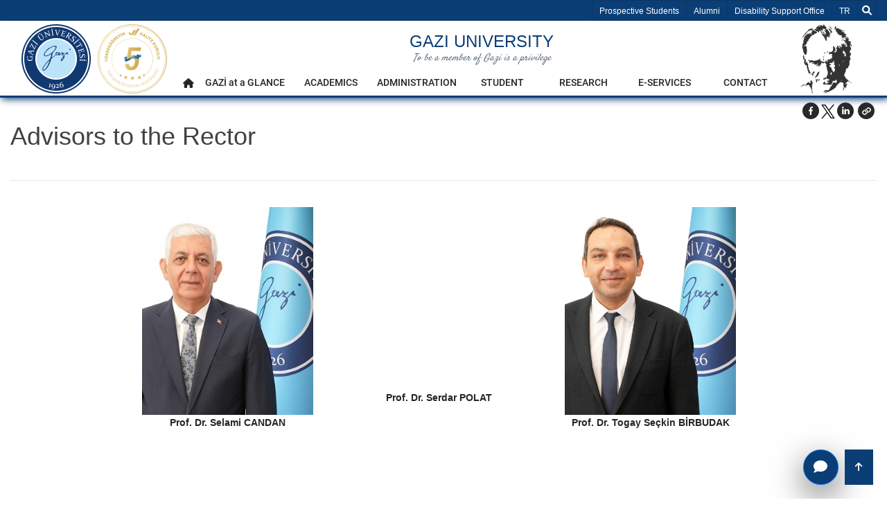

--- FILE ---
content_type: text/html; charset=utf-8
request_url: https://gazi.edu.tr/view/page/291529/advisors-to-the-rector
body_size: 16018
content:
<!DOCTYPE html>
<html lang=en >
<head>
    <!-- Google tag (gtag.js) -->
    <script  async src="https://www.googletagmanager.com/gtag/js?id=G-DPZ0RX1QC2"></script>
    <script type="text/javascript" nonce="PVGNyoAsWfT721wJerYIxA==">
        window.dataLayer = window.dataLayer || [];
        function gtag(){dataLayer.push(arguments);}
        gtag('js', new Date());
        gtag('config', 'G-DPZ0RX1QC2');
    </script>
    <meta charset="utf-8">
    <meta name="Description" content="Advisors To The Rector | Gazi University">
    <meta name="keywords" content="Ankara, University, Üniversite, Gazi, Gazi Üniversitesi">
    <meta name="author" content="Gazi Üniversitesi">
    <meta name="google-site-verification" content="qfKF6FAkysC9zlBZo4i3pPPL4a9wz3X1T9OySXDJk4s" />
    <meta name="viewport" content="width=device-width, initial-scale=1.0" />

        <link rel="manifest" href="/manifest.json" />
        <link rel="dns-prefetch" href="https://webupload.gazi.edu.tr">
        <link rel="preconnect" href="https://webupload.gazi.edu.tr">
        <link rel="canonical" href="http://gazi.edu.tr/view/page/291529/advisors-to-the-rector" />




        

    <meta property="og:type" data-rh="true" content="article">
    <meta property="og:url" data-rh="true" content="http://gazi.edu.tr/view/page/291529/advisors-to-the-rector" />
    <meta property="og:title" data-rh="true" content="Advisors to the Rector" />
    <meta property="og:description" content="Advisors to the Rector &nbsp; ... »">
    <meta property="og:image" data-rh="true" content="https://webupload.gazi.edu.tr/upload/1/2024/9/5/37e46045-cd42-40be-82e1-11741b828b0f-selami.jpeg" />
    <meta property="og:image:alt" content="Advisors to the Rector">
    <meta property="og:image:width" content="600">
    <meta property="og:image:height" content="400">

    <meta name="twitter:card" content="summary_large_image">
    <meta name="twitter:url" content="http://gazi.edu.tr/view/page/291529/advisors-to-the-rector">
    <meta name="twitter:title" content="Advisors to the Rector">
    <meta name="twitter:description" content="Advisors to the Rector &nbsp; ... Devamı »">
    <meta name="twitter:image" content="https://webupload.gazi.edu.tr/upload/1/2024/9/5/37e46045-cd42-40be-82e1-11741b828b0f-selami.jpeg">

    
        <title>Advisors To The Rector | Gazi University</title>

        <link rel="shortcut icon" href="/favicon.ico?v=ThbY6gj0uWQi0TGis5cVLdOHoCa22e8kbCroVozegq0" type="image/x-icon" />
        <link rel="stylesheet" href="/lib/bootstrap/css/bootstrap.min.css"/>
        <link rel="stylesheet" href="/lib/font-awesome/css/all.min.css"/>
        <link href="/lib/owl-carousel/dist/assets/owl.carousel.min.css" rel="stylesheet" />
        <link href="/lib/owl-carousel/dist/assets/owl.theme.default.min.css" rel="stylesheet"/>
        <link href="/lib/aos/aos.min.css" rel="stylesheet"/>
        <link href="/frontend/css/main.min.css?v=gou9dIdIy3mn2qVGOxaxYS4VhWS1g-ZmpsqSpqLTDNU" rel="stylesheet" />
        <link href="/frontend/css/feedback-form.min.css?v=TEUPBNboBxc-QtuHBtWZxinkKxTUntyifJJqD6hg_Uo" rel="stylesheet" />
        <link href="/lib/select2/css/select2.min.css" rel="stylesheet"/>
        <link href="/frontend/css/gazi-audio.min.css?v=qZ7gfeqDnXwTDrakQz0Uzx67B6doicgg9cuoQ28XOmc" rel="stylesheet" />
        


        
    <link href="/lib/lightbox2/dist/css/lightbox.css" rel="stylesheet" />

            <style>
            .tooltip { pointer-events: none; } 
            #myOverlay{display:none;}
            
            .grecaptcha-badge {
                visibility: hidden;
            }
            .select2-container{
                width : 100% !important;
            }

        </style>
    	<link rel="manifest" href="/manifest.webmanifest" />
</head>
<body>

    <script src="/lib/jquery/jquery.min.js"></script>
    <script src="/lib/bootstrap/js/bootstrap.bundle.min.js"></script>
        







<header>
    <div id="top-bar">
        <div class="container ">
            <ul aria-hidden="true" class="list-group list-group-horizontal" style="float: left;">
                <li class="list-group-item d-xl-none">
                    <button data-trigger="navbar_main" class="btn " type="button">&#9776;</button>
                </li>
                <li class="list-group-item d-xl-none">
                    <h5>
                        <a href="/">Gazi University</a>
                    </h5>
                </li>
            </ul>
            <ul class="list-group list-group-horizontal" aria-label="Helper Menu">
                <li class="list-group-item  d-sm-none d-md-none d-none d-lg-block">
                    <a href="/view/candidate-student" aria-label="Prospective Students" title="Prospective Students" target="_blank">Prospective Students</a>
                </li>
                <li class="list-group-item  d-sm-none d-md-none d-none d-lg-block">
                    <a aria-label="Alumni" title="Alumni" href="https://kariyerplanlama.gazi.edu.tr/"  target="_blank">Alumni</a>
                </li>
                <li class="list-group-item  d-sm-none d-md-none d-none d-lg-block">
                    <a aria-label="http://engelli-ogrenci-birimi.gazi.edu.tr/?language=en_US" title="http://engelli-ogrenci-birimi.gazi.edu.tr/?language=en_US" href="http://engelli-ogrenci-birimi.gazi.edu.tr/?language=en_US" target="_blank">Disability Support Office</a>
                </li>
                    
        <li class="list-group-item d-flex align-items-center ">
            <a title="Select Language tr-TR" aria-label="Select Language tr-TR" href="/view/SetCulture?language=tr-TR">
                <span class="sr-only">Select Language TR</span>
                TR
                </a>
        </li>







                <li class="list-group-item">
                    <div id="search">
                        <div id="myOverlay" class="overlay">
                            <span class="closebtn" onclick="closeSearch()" title="Close Overlay">×</span>
                            <div class="overlay-content">
                                <form name="searchform" onSubmit="return dosearch();" aria-label="Search Form">
                                    <div class="gazi-search-area ml-2 mr-2 d-flex justify-content-center">
                                        <div class="select-container">
                                            <select type="submit" name="sengines" aria-label="Where would you like to search?">
                                                <option aria-label="https://avesis.gazi.edu.tr/" id="avesisara" value="https://avesis.gazi.edu.tr/search?q=" data-target="_bla">https://avesis.gazi.edu.tr/</option>
                                                <option aria-label="https://gazi.edu.tr" id="siteiciara" value="/view/GetAllSearchList/?SearchString=" selected>https://gazi.edu.tr</option>
                                            </select>
                                        </div>
                                        <div class="search-input-container flex-grow-1">
                                            <input id="searchTermsText" type="text" aria-label="Search for a Word + Enter" name="searchterms" placeholder="Ara... + Enter">
                                        </div>
                                        <div class="search-btn-container d-flex">
                                            <button aria-label="Search" class="btn btn-light bg-dark text-light h-100 rounded-0 pl-4 pr-4 border-secondary flex-grow-1" type="submit"><i class="fas fa-search" aria-hidden="true"></i></button>
                                        </div>
                                    </div>
                                </form>
                            </div>
                        </div>
                        <button title="Search" class="openBtn" onclick="openSearch()" aria-label="Search">
                            <i class="fas fa-search" aria-hidden="true"></i>
                        </button>
                    </div>
                </li>
            </ul>
        </div>
    </div>
</header>
<div id="navbarMainGazi" class=" justify-content-between sticky-top">
    

<span class="screen-darken"></span>


<nav id="navbar_main" class="mobile-offcanvas navbar navbar-expand-xl navbar-dark ">
    <span class="sr-only">Main Menu</span>
    <div class="offcanvas-header">
        <button class="btn-close float-end">&times</button>
    </div>
    <div id="mobile-menu-container" class="container">

        <div class="w-100">
            <div class="d-flex flex-wrap justify-content-between mobile-menu-child-container">
                <div id="mobile-logo" >
                    <div class="d-flex">
                        <a aria-label="gazi-logo" title="gazi.edu.tr"  href="http://gazi.edu.tr" class="top-bar-gazi-logo"><span class="sr-only">gazi.edu.tr</span></a>
                        <a aria-label="yokak-logo" class="yokak" style="background-image: url('/frontend/img/logolar/yokak_logo.svg');"></a>
                    </div>
                    
                   
                </div>
                <div class="gazi-mobile-menu col">

                    <div id="mobile-txt" class="top-bar-gazi-txt d-flex">
                        <div>
                                <a href="/" title="Home" aria-label="Home"><h1>GAZI UNIVERSITY</h1></a>
                                <small><i>To be a member of Gazi is a privilege</i></small>
                        </div>
                        
                        
                    </div>
                    <div id="mobile-menu" >        <ul class="navbar-nav mr-auto" aria-label="Main Menu"  role="menu">
            <li style="border:none" role="menuitem" >
                <a title="Home" aria-label="Home" class="nav-link nav-link-top" href="/" aria-haspopup="true" aria-expanded="false">
                    <i class="fas fa-home" aria-hidden="true"></i>
                    <span class="sr-only">Home</span>
                </a>
            </li>

                    <li class="menu-link dropdown submenu-dropdown" role="menuitem" >
                        <a aria-label="GAZ&#x130; at a GLANCE" title="GAZ&#x130; at a GLANCE" class="nav-link nav-link-top nav-link-top-closed" href="#" target="_self">
                            GAZ&#x130; at a GLANCE
                        </a>

                        <div class="dropdown-menu">
                            <div class="row ml-0 mr-0">
                                <div class="col-12">
                                    <div class="d-flex align-content-start flex-wrap">

            <div class="col g-middle-menu"  >
                <div class="pr-2 pl-0 mb-2 middle-menu-parent" >
                    <span tabindex="0">
                        Institutional
                    </span>
                    <div style="height:1px;width: 50%; bottom: 0; position:absolute;font-weight:bold;color:rgba(0,0,0,.7);border-bottom:1px solid rgba(0,0,0,.3)"></div>

                </div>
                <div class="row">
                    <div class="col pl-0">             <div class="nav-item" role="menu">
                <span>
                    <a role="menuitem" aria-label="Mission - Vision" class="nav-link" rel="nofollow" href="http://gazi.edu.tr/view/page/193004" target="">Mission - Vision</a>
                </span>
            </div>
            <div class="nav-item" role="menu">
                <span>
                    <a role="menuitem" aria-label="Our Policies" class="nav-link" rel="nofollow" href="http://gazi.edu.tr/view/page/294625/our-policies" target="">Our Policies</a>
                </span>
            </div>
            <div class="nav-item" role="menu">
                <span>
                    <a role="menuitem" aria-label="The Martyrs of Gazi" class="nav-link" rel="nofollow" href="http://gazi.edu.tr/view/page/175633" target="">The Martyrs of Gazi</a>
                </span>
            </div>
 </div>
                </div>
            </div>
            <div class="col g-middle-menu"  >
                <div class="pr-2 pl-0 mb-2 middle-menu-parent" >
                    <span tabindex="0">
                        University Administration
                    </span>
                    <div style="height:1px;width: 50%; bottom: 0; position:absolute;font-weight:bold;color:rgba(0,0,0,.7);border-bottom:1px solid rgba(0,0,0,.3)"></div>

                </div>
                <div class="row">
                    <div class="col pl-0">             <div class="nav-item" role="menu">
                <span>
                    <a role="menuitem" aria-label="Rector" class="nav-link" rel="" href="/view/page/280316/rector" target="">Rector</a>
                </span>
            </div>
            <div class="nav-item" role="menu">
                <span>
                    <a role="menuitem" aria-label="Vice Rectors" class="nav-link" rel="" href="/view/page/291531/vice-rectors" target="">Vice Rectors</a>
                </span>
            </div>
            <div class="nav-item" role="menu">
                <span>
                    <a role="menuitem" aria-label="Advisors to the Rector" class="nav-link" rel="" href="/view/page/291529/advisors-to-the-rector" target="">Advisors to the Rector</a>
                </span>
            </div>
            <div class="nav-item" role="menu">
                <span>
                    <a role="menuitem" aria-label="General Secretary" class="nav-link" rel="nofollow" href="https://gensek.gazi.edu.tr/?language=en_US" target="">General Secretary</a>
                </span>
            </div>
            <div class="nav-item" role="menu">
                <span>
                    <a role="menuitem" aria-label="Gazi University Senate" class="nav-link" rel="" href="/view/page/291869/gazi-university-senate" target="">Gazi University Senate</a>
                </span>
            </div>
            <div class="nav-item" role="menu">
                <span>
                    <a role="menuitem" aria-label="Gazi University Administrative Board" class="nav-link" rel="" href="/view/page/291870/gazi-university-administrative-board" target="">Gazi University Administrative Board</a>
                </span>
            </div>
 </div>
                </div>
            </div>
                                    </div>
                                </div>
                            </div>
                        </div>
                    </li>
                    <li class="menu-link dropdown submenu-dropdown" role="menuitem" >
                        <a aria-label="ACADEMICS" title="ACADEMICS" class="nav-link nav-link-top nav-link-top-closed" href="#" target="_self">
                            ACADEMICS
                        </a>

                        <div class="dropdown-menu">
                            <div class="row ml-0 mr-0">
                                <div class="col-12">
                                    <div class="d-flex align-content-start flex-wrap">

            <div class="col g-middle-menu"  >
                <div class="pr-2 pl-0 mb-2 middle-menu-parent" >
                    <span tabindex="0">
                        Graduate Schools
                    </span>
                    <div style="height:1px;width: 50%; bottom: 0; position:absolute;font-weight:bold;color:rgba(0,0,0,.7);border-bottom:1px solid rgba(0,0,0,.3)"></div>

                </div>
                <div class="row">
                    <div class="col pl-0">             <div class="nav-item" role="menu">
                <span>
                    <a role="menuitem" aria-label="Graduate School of Informatics" class="nav-link" rel="nofollow" href="https://be.gazi.edu.tr/?language=en_US" target="">Graduate School of Informatics</a>
                </span>
            </div>
            <div class="nav-item" role="menu">
                <span>
                    <a role="menuitem" aria-label="Graduate School of Educational Sciences" class="nav-link" rel="nofollow" href="https://egtbil.gazi.edu.tr/?language=en_US" target="">Graduate School of Educational Sciences</a>
                </span>
            </div>
            <div class="nav-item" role="menu">
                <span>
                    <a role="menuitem" aria-label="Graduate School of Natural and Applied Sciences" class="nav-link" rel="nofollow" href="https://fbe.gazi.edu.tr/?language=en_US" target="">Graduate School of Natural and Applied Sciences</a>
                </span>
            </div>
            <div class="nav-item" role="menu">
                <span>
                    <a role="menuitem" aria-label="Graduate School of Research and Prevention of Accidents" class="nav-link" rel="nofollow" href="https://kaza.gazi.edu.tr/?language=en_US" target="">Graduate School of Research and Prevention of Accidents</a>
                </span>
            </div>
            <div class="nav-item" role="menu">
                <span>
                    <a role="menuitem" aria-label="Graduate School of Health Sciences" class="nav-link" rel="nofollow" href="https://saglikb.gazi.edu.tr/?language=en_US" target="">Graduate School of Health Sciences</a>
                </span>
            </div>
 </div>
                </div>
            </div>
            <div class="col g-middle-menu"  >
                <div class="pr-2 pl-0 mb-2 middle-menu-parent" >
                    <span tabindex="0">
                        Faculties
                    </span>
                    <div style="height:1px;width: 50%; bottom: 0; position:absolute;font-weight:bold;color:rgba(0,0,0,.7);border-bottom:1px solid rgba(0,0,0,.3)"></div>

                </div>
                <div class="row">
                    <div class="col pl-0">             <div class="nav-item" role="menu">
                <span>
                    <a role="menuitem" aria-label="Faculty of Dentistry" class="nav-link" rel="nofollow" href="https://dent.gazi.edu.tr/?language=en_US" target="">Faculty of Dentistry</a>
                </span>
            </div>
            <div class="nav-item" role="menu">
                <span>
                    <a role="menuitem" aria-label="Faculty of Pharmacy" class="nav-link" rel="nofollow" href="https://pharmacy.gazi.edu.tr/?language=en_US" target="">Faculty of Pharmacy</a>
                </span>
            </div>
            <div class="nav-item" role="menu">
                <span>
                    <a role="menuitem" aria-label="Faculty of Science" class="nav-link" rel="nofollow" href="https://fen.gazi.edu.tr/?language=en_US" target="">Faculty of Science</a>
                </span>
            </div>
            <div class="nav-item" role="menu">
                <span>
                    <a role="menuitem" aria-label="Gazi Faculty of Education" class="nav-link" rel="nofollow" href="https://gef.gazi.edu.tr/?language=en_US" target="">Gazi Faculty of Education</a>
                </span>
            </div>
            <div class="nav-item" role="menu">
                <span>
                    <a role="menuitem" aria-label="Faculty of Nursing" class="nav-link" rel="nofollow" href="https://hemsirelik.gazi.edu.tr/?language=en_US" target="">Faculty of Nursing</a>
                </span>
            </div>
            <div class="nav-item" role="menu">
                <span>
                    <a role="menuitem" aria-label="Faculty of Architecture" class="nav-link" rel="nofollow" href="https://mim.gazi.edu.tr/?language=en_US" target="">Faculty of Architecture</a>
                </span>
            </div>
            <div class="nav-item" role="menu">
                <span>
                    <a role="menuitem" aria-label="Faculty of Engineering" class="nav-link" rel="nofollow" href="https://mf.gazi.edu.tr/?language=en_US" target="">Faculty of Engineering</a>
                </span>
            </div>
            <div class="nav-item" role="menu">
                <span>
                    <a role="menuitem" aria-label="Faculty of Health Sciences" class="nav-link" rel="nofollow" href="https://sbf.gazi.edu.tr/?language=en_US" target="">Faculty of Health Sciences</a>
                </span>
            </div>
            <div class="nav-item" role="menu">
                <span>
                    <a role="menuitem" aria-label="Faculty of Sport Sciences" class="nav-link" rel="nofollow" href="https://sporbilimleri.gazi.edu.tr/?language=en_US" target="">Faculty of Sport Sciences</a>
                </span>
            </div>
            <div class="nav-item" role="menu">
                <span>
                    <a role="menuitem" aria-label="Faculty of Technology " class="nav-link" rel="nofollow" href="https://tf.gazi.edu.tr/?language=en_US" target="">Faculty of Technology </a>
                </span>
            </div>
            <div class="nav-item" role="menu">
                <span>
                    <a role="menuitem" aria-label="Faculty of Medicine" class="nav-link" rel="nofollow" href="https://med.gazi.edu.tr/?language=en_US" target="">Faculty of Medicine</a>
                </span>
            </div>
            <div class="nav-item" role="menu">
                <span>
                    <a role="menuitem" aria-label="Faculty of Applied Sciences" class="nav-link" rel="nofollow" href="https://ubf.gazi.edu.tr/?language=en_US" target="">Faculty of Applied Sciences</a>
                </span>
            </div>
 </div>
                </div>
            </div>
            <div class="col g-middle-menu"  >
                <div class="pr-2 pl-0 mb-2 middle-menu-parent" >
                    <span tabindex="0">
                        Schools / Vocational Colleges 
                    </span>
                    <div style="height:1px;width: 50%; bottom: 0; position:absolute;font-weight:bold;color:rgba(0,0,0,.7);border-bottom:1px solid rgba(0,0,0,.3)"></div>

                </div>
                <div class="row">
                    <div class="col pl-0">             <div class="nav-item" role="menu">
                <span>
                    <a role="menuitem" aria-label="School of Foreign Languages" class="nav-link" rel="nofollow" href="https://ydyo.gazi.edu.tr/?language=en_US" target="">School of Foreign Languages</a>
                </span>
            </div>
            <div class="nav-item" role="menu">
                <span>
                    <a role="menuitem" aria-label="Vocational College of Technical Sciences" class="nav-link" rel="nofollow" href="https://teknikbilimler.gazi.edu.tr/?language=en_US" target="">Vocational College of Technical Sciences</a>
                </span>
            </div>
            <div class="nav-item" role="menu">
                <span>
                    <a role="menuitem" aria-label="Vocational College of Health Services" class="nav-link" rel="nofollow" href="https://shmyo.gazi.edu.tr/?language=en_US" target="">Vocational College of Health Services</a>
                </span>
            </div>
            <div class="nav-item" role="menu">
                <span>
                    <a role="menuitem" aria-label="TUSA&#x15E;-Kazan Vocational College" class="nav-link" rel="nofollow" href="https://kazanmyo.gazi.edu.tr/?language=en_US" target="">TUSA&#x15E;-Kazan Vocational College</a>
                </span>
            </div>
 </div>
                </div>
            </div>
            <div class="col g-middle-menu"  >
                <div class="pr-2 pl-0 mb-2 middle-menu-parent" >
                    <span tabindex="0">
                        Distance Learning
                    </span>
                    <div style="height:1px;width: 50%; bottom: 0; position:absolute;font-weight:bold;color:rgba(0,0,0,.7);border-bottom:1px solid rgba(0,0,0,.3)"></div>

                </div>
                <div class="row">
                    <div class="col pl-0">             <div class="nav-item" role="menu">
                <span>
                    <a role="menuitem" aria-label="Distance Education Research Application Center (GUZEM)" class="nav-link" rel="nofollow" href="https://guzem.gazi.edu.tr/?language=en_US" target="">Distance Education Research Application Center (GUZEM)</a>
                </span>
            </div>
            <div class="nav-item" role="menu">
                <span>
                    <a role="menuitem" aria-label="Graduate School of Informatics" class="nav-link" rel="nofollow" href="https://be.gazi.edu.tr/?language=en_US" target="">Graduate School of Informatics</a>
                </span>
            </div>
 </div>
                </div>
            </div>
                                    </div>
                                </div>
                            </div>
                        </div>
                    </li>
                    <li class="menu-link dropdown submenu-dropdown" role="menuitem" >
                        <a aria-label="ADMINISTRATION" title="ADMINISTRATION" class="nav-link nav-link-top nav-link-top-closed" href="#" target="_self">
                            ADMINISTRATION
                        </a>

                        <div class="dropdown-menu">
                            <div class="row ml-0 mr-0">
                                <div class="col-12">
                                    <div class="d-flex align-content-start flex-wrap">

            <div class="col g-middle-menu"  >
                <div class="pr-2 pl-0 mb-2 middle-menu-parent" >
                    <span tabindex="0">
                        Administrative Departments
                    </span>
                    <div style="height:1px;width: 50%; bottom: 0; position:absolute;font-weight:bold;color:rgba(0,0,0,.7);border-bottom:1px solid rgba(0,0,0,.3)"></div>

                </div>
                <div class="row">
                    <div class="col pl-0">             <div class="nav-item" role="menu">
                <span>
                    <a role="menuitem" aria-label="Directorate of Information Technologies" class="nav-link" rel="nofollow" href="https://bidb.gazi.edu.tr/" target="">Directorate of Information Technologies</a>
                </span>
            </div>
            <div class="nav-item" role="menu">
                <span>
                    <a role="menuitem" aria-label="Directorate of Administrative and Financial Affairs" class="nav-link" rel="nofollow" href="https://imid.gazi.edu.tr/" target="">Directorate of Administrative and Financial Affairs</a>
                </span>
            </div>
            <div class="nav-item" role="menu">
                <span>
                    <a role="menuitem" aria-label="Library and Documentation Department" class="nav-link" rel="nofollow" href="https://lib.gazi.edu.tr/" target="">Library and Documentation Department</a>
                </span>
            </div>
            <div class="nav-item" role="menu">
                <span>
                    <a role="menuitem" aria-label="Directorate of Student Affairs" class="nav-link" rel="nofollow" href="https://ogris.gazi.edu.tr/" target="">Directorate of Student Affairs</a>
                </span>
            </div>
            <div class="nav-item" role="menu">
                <span>
                    <a role="menuitem" aria-label="Directorate of Personnel Affairs" class="nav-link" rel="nofollow" href="https://personel.gazi.edu.tr/" target="">Directorate of Personnel Affairs</a>
                </span>
            </div>
            <div class="nav-item" role="menu">
                <span>
                    <a role="menuitem" aria-label="Directorate of Health, Culture and Sport" class="nav-link" rel="nofollow" href="https://mediko.gazi.edu.tr/" target="">Directorate of Health, Culture and Sport</a>
                </span>
            </div>
            <div class="nav-item" role="menu">
                <span>
                    <a role="menuitem" aria-label="Directorate of Strategy Development" class="nav-link" rel="nofollow" href="https://sgdb.gazi.edu.tr/" target="">Directorate of Strategy Development</a>
                </span>
            </div>
            <div class="nav-item" role="menu">
                <span>
                    <a role="menuitem" aria-label="Directorate of Construction Works and Technical" class="nav-link" rel="nofollow" href="https://yapi.gazi.edu.tr/" target="">Directorate of Construction Works and Technical</a>
                </span>
            </div>
 </div>
                </div>
            </div>
            <div class="col g-middle-menu"  >
                <div class="pr-2 pl-0 mb-2 middle-menu-parent" >
                    <span tabindex="0">
                        Directorates
                    </span>
                    <div style="height:1px;width: 50%; bottom: 0; position:absolute;font-weight:bold;color:rgba(0,0,0,.7);border-bottom:1px solid rgba(0,0,0,.3)"></div>

                </div>
                <div class="row">
                    <div class="col pl-0">             <div class="nav-item" role="menu">
                <span>
                    <a role="menuitem" aria-label="Management Directorate of Revolving Funds" class="nav-link" rel="nofollow" href="https://donersermaye.gazi.edu.tr/" target="">Management Directorate of Revolving Funds</a>
                </span>
            </div>
            <div class="nav-item" role="menu">
                <span>
                    <a role="menuitem" aria-label="Hospital Chief Directorate" class="nav-link" rel="nofollow" href="https://hastane.gazi.edu.tr/en" target="">Hospital Chief Directorate</a>
                </span>
            </div>
            <div class="nav-item" role="menu">
                <span>
                    <a role="menuitem" aria-label="Directory of Press and Public Relations " class="nav-link" rel="nofollow" href="https://basin.gazi.edu.tr/" target="">Directory of Press and Public Relations </a>
                </span>
            </div>
 </div>
                </div>
            </div>
            <div class="col g-middle-menu"  >
                <div class="pr-2 pl-0 mb-2 middle-menu-parent" >
                    <span tabindex="0">
                        Other Administrative Units
                    </span>
                    <div style="height:1px;width: 50%; bottom: 0; position:absolute;font-weight:bold;color:rgba(0,0,0,.7);border-bottom:1px solid rgba(0,0,0,.3)"></div>

                </div>
                <div class="row">
                    <div class="col pl-0">             <div class="nav-item" role="menu">
                <span>
                    <a role="menuitem" aria-label="Legal Counsel" class="nav-link" rel="nofollow" href="https://hukukms.gazi.edu.tr/" target="">Legal Counsel</a>
                </span>
            </div>
            <div class="nav-item" role="menu">
                <span>
                    <a role="menuitem" aria-label="Speciality of Sivil Defence" class="nav-link" rel="nofollow" href="https://sivilsavunma.gazi.edu.tr/" target="">Speciality of Sivil Defence</a>
                </span>
            </div>
 </div>
                </div>
            </div>
                                    </div>
                                </div>
                            </div>
                        </div>
                    </li>
                    <li class="menu-link dropdown submenu-dropdown" role="menuitem" >
                        <a aria-label="STUDENT" title="STUDENT" class="nav-link nav-link-top nav-link-top-closed" href="#" target="_self">
                            STUDENT
                        </a>

                        <div class="dropdown-menu">
                            <div class="row ml-0 mr-0">
                                <div class="col-12">
                                    <div class="d-flex align-content-start flex-wrap">

            <div class="col g-middle-menu"  >
                <div class="pr-2 pl-0 mb-2 middle-menu-parent" >
                    <span tabindex="0">
                        Academic Calendar 
                    </span>
                    <div style="height:1px;width: 50%; bottom: 0; position:absolute;font-weight:bold;color:rgba(0,0,0,.7);border-bottom:1px solid rgba(0,0,0,.3)"></div>

                </div>
                <div class="row">
                    <div class="col pl-0">             <div class="nav-item" role="menu">
                <span>
                    <a role="menuitem" aria-label="2024-2025 Academic Year Academic Calendar" class="nav-link" rel="nofollow" href="http://gazi.edu.tr/view/page/295956/2024-2025-academic-year-calendar" target="">2024-2025 Academic Year Academic Calendar</a>
                </span>
            </div>
            <div class="nav-item" role="menu">
                <span>
                    <a role="menuitem" aria-label="2023-2024 Academic Year Academic Calendar" class="nav-link" rel="" href="/view/page/293808/2023-2024-academic-year-academic-calendar" target="">2023-2024 Academic Year Academic Calendar</a>
                </span>
            </div>
            <div class="nav-item" role="menu">
                <span>
                    <a role="menuitem" aria-label="2022-2023 Academic Year Academic Calendar" class="nav-link" rel="" href="/view/page/290505/2022-2023-academic-year-academic-calendar" target="">2022-2023 Academic Year Academic Calendar</a>
                </span>
            </div>
 </div>
                </div>
            </div>
            <div class="col g-middle-menu"  >
                <div class="pr-2 pl-0 mb-2 middle-menu-parent" >
                    <span tabindex="0">
                        Related Links
                    </span>
                    <div style="height:1px;width: 50%; bottom: 0; position:absolute;font-weight:bold;color:rgba(0,0,0,.7);border-bottom:1px solid rgba(0,0,0,.3)"></div>

                </div>
                <div class="row">
                    <div class="col pl-0">             <div class="nav-item" role="menu">
                <span>
                    <a role="menuitem" aria-label="Student Affairs" class="nav-link" rel="nofollow" href="http://ogris.gazi.edu.tr/?language=en_US" target="">Student Affairs</a>
                </span>
            </div>
            <div class="nav-item" role="menu">
                <span>
                    <a role="menuitem" aria-label="Student Counselling Center" class="nav-link" rel="nofollow" href="http://odm.gazi.edu.tr/?language=en_US" target="">Student Counselling Center</a>
                </span>
            </div>
            <div class="nav-item" role="menu">
                <span>
                    <a role="menuitem" aria-label="Disabled Student Unit" class="nav-link" rel="nofollow" href="http://engelli-ogrenci-birimi.gazi.edu.tr/?language=en_US" target="">Disabled Student Unit</a>
                </span>
            </div>
            <div class="nav-item" role="menu">
                <span>
                    <a role="menuitem" aria-label="Career Planning" class="nav-link" rel="nofollow" href="http://kariyerplanlama.gazi.edu.tr/?language=en_US" target="">Career Planning</a>
                </span>
            </div>
            <div class="nav-item" role="menu">
                <span>
                    <a role="menuitem" aria-label="Information Package" class="nav-link" rel="nofollow" href="https://obs.gazi.edu.tr/oibs/bologna/index.aspx?lang=en#" target="">Information Package</a>
                </span>
            </div>
 </div>
                </div>
            </div>
            <div class="col g-middle-menu"  >
                <div class="pr-2 pl-0 mb-2 middle-menu-parent" >
                    <span tabindex="0">
                        International
                    </span>
                    <div style="height:1px;width: 50%; bottom: 0; position:absolute;font-weight:bold;color:rgba(0,0,0,.7);border-bottom:1px solid rgba(0,0,0,.3)"></div>

                </div>
                <div class="row">
                    <div class="col pl-0">             <div class="nav-item" role="menu">
                <span>
                    <a role="menuitem" aria-label="International Students Unit" class="nav-link" rel="nofollow" href="http://gazi-international.gazi.edu.tr/?language=en_US" target="">International Students Unit</a>
                </span>
            </div>
            <div class="nav-item" role="menu">
                <span>
                    <a role="menuitem" aria-label="Erasmus Exchange Programme" class="nav-link" rel="nofollow" href="http://erasmus.gazi.edu.tr/?language=en_US" target="">Erasmus Exchange Programme</a>
                </span>
            </div>
            <div class="nav-item" role="menu">
                <span>
                    <a role="menuitem" aria-label="Mevlana Exchange Programme" class="nav-link" rel="nofollow" href="http://mevlana.gazi.edu.tr/?language=en_US" target="">Mevlana Exchange Programme</a>
                </span>
            </div>
            <div class="nav-item" role="menu">
                <span>
                    <a role="menuitem" aria-label="Protocols Unit" class="nav-link" rel="nofollow" href="http://protokol.gazi.edu.tr/?language=en_US" target="">Protocols Unit</a>
                </span>
            </div>
 </div>
                </div>
            </div>
                                    </div>
                                </div>
                            </div>
                        </div>
                    </li>
                    <li class="menu-link dropdown submenu-dropdown" role="menuitem" >
                        <a aria-label="RESEARCH" title="RESEARCH" class="nav-link nav-link-top nav-link-top-closed" href="#" target="_self">
                            RESEARCH
                        </a>

                        <div class="dropdown-menu">
                            <div class="row ml-0 mr-0">
                                <div class="col-12">
                                    <div class="d-flex align-content-start flex-wrap">

                                                <div class="pl-0 col triple-cols">            <div class="nav-item" role="menu">
                <span>
                    <a role="menuitem" aria-label="Projects of Scientific Investigation" class="nav-link" rel="nofollow" href="http://bap.gazi.edu.tr/?language=en_US" target="">Projects of Scientific Investigation</a>
                </span>
            </div>
            <div class="nav-item" role="menu">
                <span>
                    <a role="menuitem" aria-label="Project Coordination Implementation and RC" class="nav-link" rel="nofollow" href="http://proje.gazi.edu.tr/?language=en_US" target="">Project Coordination Implementation and RC</a>
                </span>
            </div>
            <div class="nav-item" role="menu">
                <span>
                    <a role="menuitem" aria-label="Research and Application Centers" class="nav-link" rel="nofollow" href="http://gazi.edu.tr/view/page/286300" target="">Research and Application Centers</a>
                </span>
            </div>
</div>
                                    </div>
                                </div>
                            </div>
                        </div>
                    </li>
                    <li class="menu-link dropdown submenu-dropdown" role="menuitem" >
                        <a aria-label="E-SERVICES" title="E-SERVICES" class="nav-link nav-link-top nav-link-top-closed" href="#" target="_self">
                            E-SERVICES
                        </a>

                        <div class="dropdown-menu">
                            <div class="row ml-0 mr-0">
                                <div class="col-12">
                                    <div class="d-flex align-content-start flex-wrap">

                                                <div class="pl-0 col triple-cols">            <div class="nav-item" role="menu">
                <span>
                    <a role="menuitem" aria-label="Academic Information System (ABS)" class="nav-link" rel="nofollow" href="https://avesis.gazi.edu.tr/?lang=en" target="">Academic Information System (ABS)</a>
                </span>
            </div>
            <div class="nav-item" role="menu">
                <span>
                    <a role="menuitem" aria-label="E-Mail" class="nav-link" rel="nofollow" href="https://zbr.gazi.edu.tr/zimbra/" target="">E-Mail</a>
                </span>
            </div>
            <div class="nav-item" role="menu">
                <span>
                    <a role="menuitem" aria-label="Student Statistics Information System " class="nav-link" rel="nofollow" href="https://obs.gazi.edu.tr/oibs/public_stats/index.aspx" target="">Student Statistics Information System </a>
                </span>
            </div>
            <div class="nav-item" role="menu">
                <span>
                    <a role="menuitem" aria-label="Ethics Committees Information System " class="nav-link" rel="nofollow" href="https://etikkurullar.gazi.edu.tr/" target="">Ethics Committees Information System </a>
                </span>
            </div>
            <div class="nav-item" role="menu">
                <span>
                    <a role="menuitem" aria-label="Student Affairs Information System " class="nav-link" rel="nofollow" href="https://obs.gazi.edu.tr/" target="">Student Affairs Information System </a>
                </span>
            </div>
            <div class="nav-item" role="menu">
                <span>
                    <a role="menuitem" aria-label="Alumni Information System " class="nav-link" rel="nofollow" href="https://obs.gazi.edu.tr/oibs/kariyer/" target="">Alumni Information System </a>
                </span>
            </div>
            <div class="nav-item" role="menu">
                <span>
                    <a role="menuitem" aria-label="BAP Information System " class="nav-link" rel="nofollow" href="https://bapsis.gazi.edu.tr/Default2.aspx" target="">BAP Information System </a>
                </span>
            </div>
</div>
                                    </div>
                                </div>
                            </div>
                        </div>
                    </li>
                    <li class="menu-link dropdown submenu-dropdown" role="menuitem" >
                        <a aria-label="CONTACT" title="CONTACT" class="nav-link nav-link-top nav-link-top-closed" href="#" target="_self">
                            CONTACT
                        </a>

                        <div class="dropdown-menu">
                            <div class="row ml-0 mr-0">
                                <div class="col-12">
                                    <div class="d-flex align-content-start flex-wrap">

                                                <div class="pl-0 col triple-cols">            <div class="nav-item" role="menu">
                <span>
                    <a role="menuitem" aria-label="Campuses" class="nav-link" rel="nofollow" href="http://gazi.edu.tr/view/page/88838" target="">Campuses</a>
                </span>
            </div>
            <div class="nav-item" role="menu">
                <span>
                    <a role="menuitem" aria-label="Contact Us" class="nav-link" rel="" href="/view/page/280315/contact-us" target="">Contact Us</a>
                </span>
            </div>
            <div class="nav-item" role="menu">
                <span>
                    <a role="menuitem" aria-label="Gazi E-mail Service" class="nav-link" rel="nofollow" href="https://zbr.gazi.edu.tr/zimbra/" target="">Gazi E-mail Service</a>
                </span>
            </div>
</div>
                                    </div>
                                </div>
                            </div>
                        </div>
                    </li>
        </ul>
</div>
                </div>

                <div id="mobile-social-media" class="pl-0 pr-0 d-flex align-items-center">
                    <div id="ataturk-1" class=" top-bar-ataturk"></div>
                </div>

                <div class="social-media-icons">
                    <div class="social-bar align-items-center">
        <div class="container">
            <div class="d-flex">
                <div class="social-bar-icons">

                        <a href="https://www.linkedin.com/school/gazi-university" title="LinkedIn" aria-label="LinkedIn" class="fa-stack fa-2x" target="_blank">
                            <i class="fa fa-circle fa-stack-2x text-white" aria-hidden="true"></i>
                            <i class="fab fa-linkedin  fa-stack-1x fa-inverse text-blue-gazi" aria-hidden="true"></i>
                            <span class="sr-only">LinkedIn</span>
                        </a>
                        <a href="https://www.facebook.com/GaziUniversitesi.1926" class="fa-stack fa-2x" target="_blank">
                            <i class="fa fa-circle fa-stack-2x text-white" aria-hidden="true"></i>
                            <i class="fab fa-facebook-f  fa-stack-1x fa-inverse text-blue-gazi" aria-hidden="true"></i>
                            <span class="sr-only"></span>
                        </a>
                        <a href="https://twitter.com/Gazi_Universite" class="fa-stack fa-2x" target="">
                            <i class="fa fa-circle fa-stack-2x text-white" aria-hidden="true"></i>
                            <i class="fab fa-x  fa-stack-1x fa-inverse text-blue-gazi" aria-hidden="true"></i>
                            <span class="sr-only"></span>
                        </a>
                        <a href="https://www.instagram.com/gazi_universitesi" class="fa-stack fa-2x" target="">
                            <i class="fa fa-circle fa-stack-2x text-white" aria-hidden="true"></i>
                            <i class="fab fa-instagram  fa-stack-1x fa-inverse text-blue-gazi" aria-hidden="true"></i>
                            <span class="sr-only"></span>
                        </a>
                        <a href="https://www.youtube.com/gaziunibasin" class="fa-stack fa-2x" target="_blank">
                            <i class="fa fa-circle fa-stack-2x text-white" aria-hidden="true"></i>
                            <i class="fab fa-youtube  fa-stack-1x fa-inverse text-blue-gazi" aria-hidden="true"></i>
                            <span class="sr-only"></span>
                        </a>
                    <a href="https://mail.gazi.edu.tr/" aria-label="Gazi E-mail" title="Gazi E-mail" class="fa-stack fa-2x">
                        <i class="fa fa-circle fa-stack-2x text-white" aria-hidden="true"></i>
                        <i class="fa fa-envelope fa-stack-1x fa-inverse text-blue-gazi" aria-hidden="true"></i>
                        <span class="sr-only">Gazi E-Mail</span>
                    </a>



                </div>
            </div>
        </div>
    </div>

                </div>
            </div>
        </div>
    </div>
</nav>



</div>





<div id="subpage">
    <div class="container">
            

    <div class="d-flex justify-content-end mt-1 social-media-sharing-icon-area">
        <div class="social-media-sharing-icons">

        <a href="https://www.facebook.com/sharer/sharer.php?u=http://gazi.edu.tr/view/page/291529/advisors-to-the-rector&text=Advisors to the Rector" data-toggle="tooltip" aria-label="Share on Facebook" title="Share on Facebook" target="_blank">
                <svg width="30" height="30" viewBox="0 0 30 30" fill="#292929">
                    <path fill-rule="evenodd" clip-rule="evenodd" d="M15 27a12 12 0 1 0 0-24 12 12 0 0 0 0 24zm-1.23-6.03V15.6H12v-2.15h1.77v-1.6C13.77 10 14.85 9 16.42 9c.75 0 1.4.06 1.58.08v1.93h-1.09c-.85 0-1.02.43-1.02 1.05v1.38h2.04l-.27 2.15H15.9V21l-2.13-.03z"></path>
                </svg>
            </a>
        <a href="https://twitter.com/intent/tweet?url=http://gazi.edu.tr/view/page/291529/advisors-to-the-rector&text=Advisors to the Rector&via=Gazi_Universite" data-toggle="tooltip" aria-label="Share on Twitter" title="Share on Twitter" target="_blank" style="padding-top: 5px;">
                <svg width="20" height="20" viewBox="0 0 1200 1227" xmlns="http://www.w3.org/2000/svg" aria-hidden="true">
                    <path d="M714.163 519.284L1160.89 0H1055.03L667.137 450.887L357.328 0H0L468.492 681.821L0 1226.37H105.866L515.491 750.218L842.672 1226.37H1200L714.137 519.284H714.163ZM569.165 687.828L521.697 619.934L144.011 79.6944H306.615L611.412 515.685L658.88 583.579L1055.08 1150.3H892.476L569.165 687.854V687.828Z"></path>
                </svg>
            </a>
        <a target="_blank" href="https://www.linkedin.com/shareArticle?url=http://gazi.edu.tr/view/page/291529/advisors-to-the-rector&title=Advisors to the Rector" data-toggle="tooltip" aria-label="Share on Linkedln" title="Share on Linkedln" rel="nofollow">
                <svg width="30" height="30" viewBox="0 0 30 30" fill="#292929">
                    <path fill-rule="evenodd" clip-rule="evenodd" d="M27 15a12 12 0 1 1-24 0 12 12 0 0 1 24 0zm-14.61 5v-7.42h-2.26V20h2.26zm-1.13-8.44c.79 0 1.28-.57 1.28-1.28-.02-.73-.5-1.28-1.26-1.28-.78 0-1.28.55-1.28 1.28 0 .71.49 1.28 1.25 1.28h.01zM15.88 20h-2.5s.04-6.5 0-7.17h2.5v1.02l-.02.02h.02v-.02a2.5 2.5 0 0 1 2.25-1.18c1.64 0 2.87 1.02 2.87 3.22V20h-2.5v-3.83c0-.97-.36-1.62-1.26-1.62-.69 0-1.1.44-1.28.87-.06.15-.08.36-.08.58v4z"></path>
                </svg>
            </a>
        <a href="#" role="button" class="copyPathBtn" data-path="http://gazi.edu.tr/view/page/291529/advisors-to-the-rector" data-toggle="tooltip" aria-label="Copy the Link" title="Copy the Link">
                <svg width="30" height="30" viewBox="0 0 30 30" fill="#292929">
                    <path fill-rule="evenodd" clip-rule="evenodd" d="M15 27a12 12 0 1 0 0-24 12 12 0 0 0 0 24zM9.29 16.28c-.2.36-.29.75-.29 1.17a2.57 2.57 0 0 0 .78 1.84l1.01.96c.53.5 1.17.75 1.92.75s1.38-.25 1.9-.75l1.2-1.15.75-.71.51-.5a2.51 2.51 0 0 0 .72-2.34.7.7 0 0 0-.03-.18 2.74 2.74 0 0 0-.23-.5v-.02l-.08-.14-.02-.03-.02-.01a.33.33 0 0 0-.07-.1c0-.02-.01-.03-.03-.05a.2.2 0 0 0-.03-.03l-.03-.04v-.01l-.02-.03-.04-.03a.85.85 0 0 1-.13-.13l-.43-.42-.06.06-.9.84-.05.09a.26.26 0 0 0-.03.1l.37.38c.04.03.08.07.1.11l.01.01.01.03.02.01.04.1.03.04.06.1v.02l.01.02c.03.1.05.2.05.33a1 1 0 0 1-.12.49c-.07.13-.15.22-.22.29l-.88.85-.61.57-.95.92c-.22.2-.5.3-.82.3-.31 0-.58-.1-.8-.3l-.98-.96a1.15 1.15 0 0 1-.3-.42 1.4 1.4 0 0 1-.04-.35c0-.1.01-.2.04-.3a1 1 0 0 1 .3-.49l1.5-1.46v-.24c0-.21 0-.42.04-.6a3.5 3.5 0 0 1 .92-1.72c-.41.1-.78.32-1.11.62l-.01.02-.01.01-2.46 2.33c-.2.21-.35.4-.44.6h-.02c0 .02 0 .02-.02.02v.02l-.01.01zm3.92-1.8a1.83 1.83 0 0 0 .02.97c0 .06 0 .13.02.19.06.17.14.34.22.5v.02l.06.12.02.03.01.02.08.1c0 .02.02.03.04.05l.08.1h.01c0 .01 0 .03.02.03l.14.14.43.41.08-.06.88-.84.05-.09.03-.1-.36-.37a.4.4 0 0 1-.12-.13v-.02l-.02-.02-.05-.09-.04-.04-.04-.1v-.02l-.02-.02a1.16 1.16 0 0 1 .06-.82c.09-.14.16-.24.23-.3l.9-.85.6-.58.93-.92c.23-.2.5-.3.82-.3a1.2 1.2 0 0 1 .82.3l1 .96c.13.15.23.29.28.42a1.43 1.43 0 0 1 0 .66c-.03.17-.12.33-.26.48l-1.54 1.45.02.25a3.28 3.28 0 0 1-.96 2.32 2.5 2.5 0 0 0 1.1-.62l.01-.01 2.46-2.34c.19-.2.35-.4.46-.6l.02-.02v-.02h.01a2.45 2.45 0 0 0 .21-1.82 2.53 2.53 0 0 0-.7-1.19l-1-.96a2.68 2.68 0 0 0-1.91-.75c-.75 0-1.38.25-1.9.76l-1.2 1.14-.76.72-.5.49c-.4.37-.64.83-.74 1.37z"></path>
                </svg>
            </a>

        </div>
    </div>

            <div class="row info-subpage">

                <div class="col-md-12">
                        <div class="info-title-subpage" tabindex="0"><h1>Advisors to the Rector</h1></div>
    <div class="info-details-subpage" tabindex="0">
<hr />
<div class="layoutmanager">
<table align="center" border="0" cellpadding="0" cellspacing="0" style="width:1000px;">
	<tbody>
		<tr>
			<td style="vertical-align: top; text-align: center;">
			<div>&nbsp;</div>

			<div><span style="font-size:14px;"><img alt="selami-1" src="https://webupload.gazi.edu.tr/upload/1/2024/9/5/37e46045-cd42-40be-82e1-11741b828b0f-selami.jpeg" style="height: 300px;" /></span></div>

			<div><a href="https://avesis.gazi.edu.tr/scandan"><strong><span style="font-size:14px;">Prof. Dr. Selami CANDAN</span></strong></a></div>
			</td>
			<td style="text-align: center; vertical-align: top;">
			<div>&nbsp;</div>

			<div>&nbsp;</div>

			<div>&nbsp;</div>

			<div>&nbsp;</div>

			<div>&nbsp;</div>

			<div>&nbsp;</div>

			<div>&nbsp;</div>

			<div>&nbsp;</div>

			<div>&nbsp;</div>

			<div>&nbsp;</div>

			<div>&nbsp;</div>

			<div>&nbsp;</div>

			<div>&nbsp;</div>

			<div><strong><a href="https://avesis.gazi.edu.tr/serdarpolat"><span style="font-size:14px;">Prof. Dr. Serdar POLAT</span></a></strong></div>
			</td>
			<td style="text-align: center; vertical-align: top;">
			<div>&nbsp;</div>

			<div><img alt="Togay Hoca-1" src="https://webupload.gazi.edu.tr/upload/1/2024/9/5/29757eeb-bafe-4d03-868e-861a18d4945b-prof-dr-togay-seckin-bIrbudak.jpg" style="height:300px;" /></div>

			<div><a href="https://avesis.gazi.edu.tr/tsbirbudak"><strong><span style="font-size:14px;">Prof. Dr. Togay Se&ccedil;kin BİRBUDAK</span></strong></a></div>
			</td>
			<td style="text-align: center; vertical-align: top;">
			<div><span style="font-size:14px;">&nbsp;</span></div>

			<div>&nbsp;</div>
			</td>
			<td style="text-align: center; vertical-align: top;">
			<div><span style="font-size:14px;">&nbsp;</span></div>

			<div>&nbsp;</div>
			</td>
		</tr>
		<tr>
			<td colspan="5" style="vertical-align: top; text-align: center;">
			<div><br />
			&nbsp;</div>
			</td>
		</tr>
		<tr>
			<td>
			<div>&nbsp;</div>
			</td>
			<td style="text-align: center; vertical-align: top;">
			<div>&nbsp;</div>

			<div>&nbsp;</div>
			</td>
			<td style="text-align: center; vertical-align: top;">
			<div>&nbsp;</div>

			<div><span style="font-size:14px;"></span></div>
			</td>
			<td style="text-align: center; vertical-align: top;">
			<div>&nbsp;</div>

			<div><span style="font-size:14px;"></span></div>
			</td>
			<td>&nbsp;</td>
		</tr>
		<tr>
			<td>&nbsp;</td>
			<td>&nbsp;</td>
			<td>&nbsp;</td>
			<td>&nbsp;</td>
			<td>&nbsp;</td>
		</tr>
	</tbody>
</table>

<p>&nbsp;</p>

<hr />
<p>&nbsp;</p>
</div>


                    <!-- resim var ise resim galerisi bölümü oluşturulacaktır. -->
                    <!-- if(Model.ContentType == ) -->
                    <!-- dosya var ise ekler bölümü oluşturulacaktır. -->
                </div>

                </div>
            </div>
            <div class="row">
                <div class="col-12">
                    <div class="alert bg-light text-muted" role="alert">
                    <i> Last Updated : 5.09.2024</i>
                    </div>
                </div>
            </div>
    </div>
</div>

<script defer src="/lib/lightbox2/dist/js/lightbox.js"></script>
<script defer src="/js/copy-path.min.js"></script>
<script type="text/javascript" nonce="PVGNyoAsWfT721wJerYIxA==">

    $(()=>
    {
        lightbox.option({
                'resizeDuration': 200,
                'wrapAround': true
        });
    });
</script>



<div id="index-social-media">
    <div class="social-bar align-items-center">
        <div class="container">
            <div class="d-flex">
                <div class="social-bar-icons">

                        <a href="https://www.linkedin.com/school/gazi-university" title="LinkedIn" aria-label="LinkedIn" class="fa-stack fa-2x" target="_blank">
                            <i class="fa fa-circle fa-stack-2x text-white" aria-hidden="true"></i>
                            <i class="fab fa-linkedin  fa-stack-1x fa-inverse text-blue-gazi" aria-hidden="true"></i>
                            <span class="sr-only">LinkedIn</span>
                        </a>
                        <a href="https://www.facebook.com/GaziUniversitesi.1926" class="fa-stack fa-2x" target="_blank">
                            <i class="fa fa-circle fa-stack-2x text-white" aria-hidden="true"></i>
                            <i class="fab fa-facebook-f  fa-stack-1x fa-inverse text-blue-gazi" aria-hidden="true"></i>
                            <span class="sr-only"></span>
                        </a>
                        <a href="https://twitter.com/Gazi_Universite" class="fa-stack fa-2x" target="">
                            <i class="fa fa-circle fa-stack-2x text-white" aria-hidden="true"></i>
                            <i class="fab fa-x  fa-stack-1x fa-inverse text-blue-gazi" aria-hidden="true"></i>
                            <span class="sr-only"></span>
                        </a>
                        <a href="https://www.instagram.com/gazi_universitesi" class="fa-stack fa-2x" target="">
                            <i class="fa fa-circle fa-stack-2x text-white" aria-hidden="true"></i>
                            <i class="fab fa-instagram  fa-stack-1x fa-inverse text-blue-gazi" aria-hidden="true"></i>
                            <span class="sr-only"></span>
                        </a>
                        <a href="https://www.youtube.com/gaziunibasin" class="fa-stack fa-2x" target="_blank">
                            <i class="fa fa-circle fa-stack-2x text-white" aria-hidden="true"></i>
                            <i class="fab fa-youtube  fa-stack-1x fa-inverse text-blue-gazi" aria-hidden="true"></i>
                            <span class="sr-only"></span>
                        </a>
                    <a href="https://mail.gazi.edu.tr/" aria-label="Gazi E-mail" title="Gazi E-mail" class="fa-stack fa-2x">
                        <i class="fa fa-circle fa-stack-2x text-white" aria-hidden="true"></i>
                        <i class="fa fa-envelope fa-stack-1x fa-inverse text-blue-gazi" aria-hidden="true"></i>
                        <span class="sr-only">Gazi E-Mail</span>
                    </a>



                </div>
            </div>
        </div>
    </div>

</div>
<div>
    <button accesskey="y" id="btnFeedback" aria-label="Geri Bildirim Kutusunu Aç" class="btn btn-primary btn-feedback">
        <i class="fa fa-comment fa-lg" aria-hidden="true"></i>
    </button>
</div>

<footer>
    <div id="footer-div1">
        <div class="container" id="footerContentArea">
                <div class="row ">
                    <div class="col-12 col-xl-4">
                        <div class="d-flex justify-content-center">
                            <div class="row justify-content-center">
                                <div role="img" aria-label="Gazi Üniversitesi Binası" class="footer-bina"></div>
                                <address class="footer-adres">
                                    Gazi University Rectorate 06500
                                    <br /> 
                                    <a href="tel:+903122022000">Teknikokullar / Ankara Phone: +90 312 202 20 00</a>
                                    <br />
                                    <a href="fax:+903122213202">Fax : +90 312 221 32 02</a>
                                </address>
                            </div>
                        </div>
                    </div>
                    <div class="col-12 col-xl-8">
                        <div class="footer-link">
                            <div class="row">
                                <div class="col-6" style="border-right: 1px solid grey;">
                                    <a aria-label="Campuses" title="Campuses" href="https://gazi.edu.tr/view/page/88838/Campuses">Campuses</a>
                                    <a title="Knowledge Acquisition" aria-label="Knowledge Acquisition" href="https://gazi.edu.tr/cimer/?language=en_US">Knowledge Acquisition</a>
                                    <a title="Our Websites" aria-label="Our Websites" href="/our-websites">Our Websites</a>

                                </div>
                                <div class="col-6">
                                    <a aria-label="Institutional Identity" title="Institutional Identity" href="https://gazi.edu.tr">Institutional Identity</a>
                                    <a aria-label="Contact " title="Contact " href="https://gazi.edu.tr/view/page/280315/contact-us">Contact </a>
                                </div>
                            </div>
                        </div>
                    </div>
                </div>
            
        </div>
    </div>
    <div id="footer-div2" class="container-fluid" style="">
    <div class="row">
        <div class="col-12">
            2025 &copy; <a style="color:inherit" target="_blank" aria-label="Gazi University Directorate of Information Technologies" href="https://bidb.gazi.edu.tr"> Gazi University Directorate of Information Technologies </a>
        </div>
    </div>
</div>
</footer>


<div tabindex="0" id="feedbackFormArea" class="feedback-form-area" style="background-image:url('/frontend/img/gaziLogo.png')">
    <div class="card feedback-card">
        <img style="position: absolute; opacity: 0.1; height: auto; width: 100%; left: 0; top: 15px;" src="/frontend/img/gazilogo100x100.png" alt="background image">
        <div class="feedback-card-header" style="z-index:150">
            <button type="button" id="feedbackBtnClose" class="btn btn-feedback-close" aria-label="Kapat">
                <i class="fa fa-close" aria-hidden="true"></i>
            </button>
        </div>
        <div class="card-body feedback-card-body" style="position: relative;">
            <div class="feedback-pills-area">
                <p tabindex="0" class="card-text">Send us your opinions, requests and evaluations.</p>
                <div class="feedback-form rating-form">
                    <form action="#" method="post" id="feedBackForm" aria-label="Send us your opinions, requests and evaluations.">
                        <div class="form-group">
                            <label tabindex="0" for="unitSelectBox">Select Unit or Department.</label>
                            <select class="form-control js-example-basic-single" id="unitSelectBox"></select>
                        </div>
                        <div class="form-group">
                            <label tabindex="0" for="feedBackType">Subject</label>
                            <select aria-required="true" required="required" id="feedBackType" class="form-control"><option value="0">Satisfaction</option>
<option value="1">Complaint</option>
<option value="2">Recommendation</option>
</select>
                        </div>
                        <div class="form-group">
                            <input aria-required="true" required placeholder="Name Surname" aria-label="Name Surname" class="form-control" type="text" id="feedBackUsername" />
                        </div>
                        <div class="form-group">
                            <input aria-required="true" required placeholder="E-mail" aria-label="E-mail" class="form-control" type="email" id="feedBackEmail" />
                        </div>
                        <div class="form-group">
                            <textarea aria-required="true" tabindex="0" required aria-label="Description" class="form-control" id="feedBackContent" rows="3"
                                      placeholder="Description"></textarea>
                        </div>
                        <button tabindex="0" type="submit" aria-label="Submit" id="feedFormSubmitBtn" class="btn btn-feedback-send">
                            <i class="fa fa-paper-plane" aria-hidden="true"></i> Submit
                        </button>
                    </form>
                </div>
            </div>
        </div>
    </div>
</div>








        <button accesskey="t" id="back-to-top" title="Go to Top of Page." aria-label="Go to Top of Page." style="display: block;">
            <i class="fa fa-arrow-up" aria-hidden="true"></i>
        </button>
        
        <script nonce="PVGNyoAsWfT721wJerYIxA==">

             document.addEventListener("DOMContentLoaded", function () {
                document.querySelectorAll('[data-trigger]').forEach(function (everyelement) {

                    let offcanvas_id = everyelement.getAttribute('data-trigger');

                    everyelement.addEventListener('click', function (e) {
                        e.preventDefault();
                        show_offcanvas(offcanvas_id);

                    });
                });

                document.querySelectorAll('.btn-close').forEach(function (everybutton) {

                    everybutton.addEventListener('click', function (e) {
                        e.preventDefault();
                        close_offcanvas();
                    });
                });

                var screenDarken = document.querySelector('.screen-darken');
                if(screenDarken != null){
                    screenDarken.addEventListener('click', function (event) {
                    close_offcanvas();
                });
                }
                

            });
            // DOMContentLoaded  end
        </script>



        <script src="/lib/aos/aos.min.js"></script>
        <script defer src="/lib/select2/js/select2.min.js"></script>
        <script src="/frontend/js/gazi-feedback.min.js?v=37Y8I3vJZA1QIHysQKz9EsHxCgrYaUGxWoyNiN_TMuM" id="feedbackjs" data-sitekey='6LcOs5AfAAAAAMRP2KMP9POPTt7GlgKTUo6dbZMj'></script> 
        <script defer src="https://www.google.com/recaptcha/api.js?render=6LcOs5AfAAAAAMRP2KMP9POPTt7GlgKTUo6dbZMj"></script>
        <script src="/frontend/js/content-detail.min.js?v=IZHr8HAf8tu_Qbfy0APukzZo_pc6ErwDg9-XbtLs_fo"></script> <!-- for image light box -->
        <script defer src='/lib/owl-carousel/dist/owl.carousel.min.js'></script>
        <script src='/frontend/js/owl-carousel-settings.min.js?v=5EfLiUVSvS3vBGSyXrKmgFLEvDwmOW5ecJml_qAohwU'></script>
        <script src="/frontend/js/main.min.js?v=m4VTD2nO9hzDIuV6EZD6uKj3UmZJ-l2UpjCZYBiO_GY"></script>
        <script src="/frontend/js/gazi-audio.min.js?v=wuTc-Jb9jNSM4Qpaesy-SsbSQsWZWj5f5MaCLq-Z9RQ"></script>
        <script src="/frontend/js/default-image.min.js?v=BBmvzTm5MSsf6Ek-7sVPvgrse0AK0aN34YG_7JLpHNc"></script>

       


        

        <script type="text/javascript" nonce="PVGNyoAsWfT721wJerYIxA==">
            AOS.init();
            jQuery(window).on('load', function () {
                let textarea = $("#g-recaptcha-response-100000");
                var recaptchaRes = $(".grecaptcha-badge");
                textarea.attr("aria-hidden", "true");
                textarea.attr("aria-readonly", "true");
                recaptchaRes.next("iframe").attr("title", "iframe");
                recaptchaRes.next("iframe").attr("aria-hidden", "true");
            });
            $(document).ready(function () {
                $("#back-to-top").click(() => {
                    topFunction();
                });
                $("#home-events-carousel").find(".owl-dots").children("button.owl-dot").attr("aria-label", "Slider Button");
                $("#onemli-haber").find(".owl-dots").children("button.owl-dot").attr("aria-label", "Slider Button");
                $('[data-toggle="tooltip"]').tooltip();

               
                let unitAnn = $("unit-announcement");
                if (unitAnn !== undefined){ unitAnn.click(); }

            });

            let allowedSearchUrls = [
                "https://avesis.gazi.edu.tr/search?q=",
                "/view/GetAllSearchList/?SearchString="
            ];

            function dosearch() {
                var sf=document.searchform;
                var searchEngineURL = sf.sengines.options[sf.sengines.selectedIndex].value;
                var searchTerms = sf.searchterms.value;
            
                if (!allowedSearchUrls.includes(searchEngineURL)) {
                    console.error("The selected search engine is not allowed: " + searchEngineURL);
                    return false;
                }

                let encodedSearchTerms  = encodeURIComponent(searchTerms);
                var submitto = searchEngineURL + encodedSearchTerms;
                window.location.href = submitto;
                return false;
            }

            function darken_screen(yesno) {
                if (yesno == true) {
                    document.querySelector('.screen-darken').classList.add('active');
                }
                else if (yesno == false) {
                    document.querySelector('.screen-darken').classList.remove('active');
                }
            }

            function close_offcanvas() {
                darken_screen(false);
                document.querySelector('.mobile-offcanvas.show').classList.remove('show');
                document.body.classList.remove('offcanvas-active');
                $("html body").css({ "scroll-behavior": "", "overflow": "" });
            }

            function show_offcanvas(offcanvas_id) {
                darken_screen(true);
                document.getElementById(offcanvas_id).classList.add('show');
                document.body.classList.add('offcanvas-active');
                $("html body").css({ "scroll-behavior": "smooth", "overflow": "hidden" });
                $("#canvas-social-media").children().removeClass("container-fluid");
                $("#canvas-social-media").css("display", "");
            }

           

            function openSearch() {
                document.getElementById("myOverlay").style.display = "block";
                $("#navbarMainGazi").removeClass("sticky-top");
                $("html body").css({ "scroll-behavior": "smooth", "overflow": "hidden" });
                $("#searchTermsText").focus();
            }

            function closeSearch() {
                document.getElementById("myOverlay").style.display = "none";
                $("#navbarMainGazi").addClass("sticky-top");
                $("html body").css({ "scroll-behavior": "", "overflow": "" });
            }


           
            
            

             
        </script>
        <script async="" src="https://www.google-analytics.com/analytics.js"></script>
        <script type="text/javascript" nonce="PVGNyoAsWfT721wJerYIxA==">
            (function (i, s, o, g, r, a, m) {
                i['GoogleAnalyticsObject'] = r; i[r] = i[r] || function () { (i[r].q = i[r].q || []).push(arguments) }
                    , i[r].l = 1 * new Date(); a = s.createElement(o),
                        m = s.getElementsByTagName(o)[0]; a.async = 1; a.src = g; m.parentNode.insertBefore(a, m)
            })(window, document, 'script', 'https://www.google-analytics.com/analytics.js', 'ga');

            ga('create', 'UA-100866703-1', 'auto');
            ga('send', 'pageview');
        </script>
        
        <script type="text/javascript" nonce="PVGNyoAsWfT721wJerYIxA==">
            if (window.speechSynthesis) {
                console.log("Web Speech API is supported!");
                const synth = window.speechSynthesis;
                
                document.addEventListener("keyup", function(event) {
                    if (event.keyCode === 9 && document.activeElement !== document.body) 
                    {
                        synth.cancel();
                        const element = document.activeElement;
                        const title = element.title;
                        const ariaLabel = element.getAttribute("aria-label");
                        const img = element.querySelector("img");
                        const textContent = element.textContent.trim();
                        if (textContent) {
                            text = textContent;
                        } else if (title) {
                            text = title;
                        } else if (ariaLabel) {
                            text = ariaLabel;
                        } else if(img){
                            text = img.getAttribute("alt");    
                        } else {
                            text = "";
                        }

                        // Metni seslendir
                        const utterance = new SpeechSynthesisUtterance();
                        utterance.text = text;
                        var lang = 'GaziCMS.UI.Orchestrator.ViewModels.SetCultureViewModel == null ? "tr-TR" : en-US';
                        utterance.lang = lang; // Language code (optional)
                        utterance.pitch = 1; // Pitch (0-2, default 1)
                        utterance.rate = 1; // Speech rate (0.1-10, default 1)
                        synth.speak(utterance);
                    
                  }
                });

            } else {
              console.log("Web Speech API is not supported.");
            }

        </script>
        
        
        </body>
</html>

--- FILE ---
content_type: text/html; charset=utf-8
request_url: https://www.google.com/recaptcha/api2/anchor?ar=1&k=6LcOs5AfAAAAAMRP2KMP9POPTt7GlgKTUo6dbZMj&co=aHR0cHM6Ly9nYXppLmVkdS50cjo0NDM.&hl=en&v=TkacYOdEJbdB_JjX802TMer9&size=invisible&anchor-ms=20000&execute-ms=15000&cb=a4pcgp51x1uk
body_size: 45000
content:
<!DOCTYPE HTML><html dir="ltr" lang="en"><head><meta http-equiv="Content-Type" content="text/html; charset=UTF-8">
<meta http-equiv="X-UA-Compatible" content="IE=edge">
<title>reCAPTCHA</title>
<style type="text/css">
/* cyrillic-ext */
@font-face {
  font-family: 'Roboto';
  font-style: normal;
  font-weight: 400;
  src: url(//fonts.gstatic.com/s/roboto/v18/KFOmCnqEu92Fr1Mu72xKKTU1Kvnz.woff2) format('woff2');
  unicode-range: U+0460-052F, U+1C80-1C8A, U+20B4, U+2DE0-2DFF, U+A640-A69F, U+FE2E-FE2F;
}
/* cyrillic */
@font-face {
  font-family: 'Roboto';
  font-style: normal;
  font-weight: 400;
  src: url(//fonts.gstatic.com/s/roboto/v18/KFOmCnqEu92Fr1Mu5mxKKTU1Kvnz.woff2) format('woff2');
  unicode-range: U+0301, U+0400-045F, U+0490-0491, U+04B0-04B1, U+2116;
}
/* greek-ext */
@font-face {
  font-family: 'Roboto';
  font-style: normal;
  font-weight: 400;
  src: url(//fonts.gstatic.com/s/roboto/v18/KFOmCnqEu92Fr1Mu7mxKKTU1Kvnz.woff2) format('woff2');
  unicode-range: U+1F00-1FFF;
}
/* greek */
@font-face {
  font-family: 'Roboto';
  font-style: normal;
  font-weight: 400;
  src: url(//fonts.gstatic.com/s/roboto/v18/KFOmCnqEu92Fr1Mu4WxKKTU1Kvnz.woff2) format('woff2');
  unicode-range: U+0370-0377, U+037A-037F, U+0384-038A, U+038C, U+038E-03A1, U+03A3-03FF;
}
/* vietnamese */
@font-face {
  font-family: 'Roboto';
  font-style: normal;
  font-weight: 400;
  src: url(//fonts.gstatic.com/s/roboto/v18/KFOmCnqEu92Fr1Mu7WxKKTU1Kvnz.woff2) format('woff2');
  unicode-range: U+0102-0103, U+0110-0111, U+0128-0129, U+0168-0169, U+01A0-01A1, U+01AF-01B0, U+0300-0301, U+0303-0304, U+0308-0309, U+0323, U+0329, U+1EA0-1EF9, U+20AB;
}
/* latin-ext */
@font-face {
  font-family: 'Roboto';
  font-style: normal;
  font-weight: 400;
  src: url(//fonts.gstatic.com/s/roboto/v18/KFOmCnqEu92Fr1Mu7GxKKTU1Kvnz.woff2) format('woff2');
  unicode-range: U+0100-02BA, U+02BD-02C5, U+02C7-02CC, U+02CE-02D7, U+02DD-02FF, U+0304, U+0308, U+0329, U+1D00-1DBF, U+1E00-1E9F, U+1EF2-1EFF, U+2020, U+20A0-20AB, U+20AD-20C0, U+2113, U+2C60-2C7F, U+A720-A7FF;
}
/* latin */
@font-face {
  font-family: 'Roboto';
  font-style: normal;
  font-weight: 400;
  src: url(//fonts.gstatic.com/s/roboto/v18/KFOmCnqEu92Fr1Mu4mxKKTU1Kg.woff2) format('woff2');
  unicode-range: U+0000-00FF, U+0131, U+0152-0153, U+02BB-02BC, U+02C6, U+02DA, U+02DC, U+0304, U+0308, U+0329, U+2000-206F, U+20AC, U+2122, U+2191, U+2193, U+2212, U+2215, U+FEFF, U+FFFD;
}
/* cyrillic-ext */
@font-face {
  font-family: 'Roboto';
  font-style: normal;
  font-weight: 500;
  src: url(//fonts.gstatic.com/s/roboto/v18/KFOlCnqEu92Fr1MmEU9fCRc4AMP6lbBP.woff2) format('woff2');
  unicode-range: U+0460-052F, U+1C80-1C8A, U+20B4, U+2DE0-2DFF, U+A640-A69F, U+FE2E-FE2F;
}
/* cyrillic */
@font-face {
  font-family: 'Roboto';
  font-style: normal;
  font-weight: 500;
  src: url(//fonts.gstatic.com/s/roboto/v18/KFOlCnqEu92Fr1MmEU9fABc4AMP6lbBP.woff2) format('woff2');
  unicode-range: U+0301, U+0400-045F, U+0490-0491, U+04B0-04B1, U+2116;
}
/* greek-ext */
@font-face {
  font-family: 'Roboto';
  font-style: normal;
  font-weight: 500;
  src: url(//fonts.gstatic.com/s/roboto/v18/KFOlCnqEu92Fr1MmEU9fCBc4AMP6lbBP.woff2) format('woff2');
  unicode-range: U+1F00-1FFF;
}
/* greek */
@font-face {
  font-family: 'Roboto';
  font-style: normal;
  font-weight: 500;
  src: url(//fonts.gstatic.com/s/roboto/v18/KFOlCnqEu92Fr1MmEU9fBxc4AMP6lbBP.woff2) format('woff2');
  unicode-range: U+0370-0377, U+037A-037F, U+0384-038A, U+038C, U+038E-03A1, U+03A3-03FF;
}
/* vietnamese */
@font-face {
  font-family: 'Roboto';
  font-style: normal;
  font-weight: 500;
  src: url(//fonts.gstatic.com/s/roboto/v18/KFOlCnqEu92Fr1MmEU9fCxc4AMP6lbBP.woff2) format('woff2');
  unicode-range: U+0102-0103, U+0110-0111, U+0128-0129, U+0168-0169, U+01A0-01A1, U+01AF-01B0, U+0300-0301, U+0303-0304, U+0308-0309, U+0323, U+0329, U+1EA0-1EF9, U+20AB;
}
/* latin-ext */
@font-face {
  font-family: 'Roboto';
  font-style: normal;
  font-weight: 500;
  src: url(//fonts.gstatic.com/s/roboto/v18/KFOlCnqEu92Fr1MmEU9fChc4AMP6lbBP.woff2) format('woff2');
  unicode-range: U+0100-02BA, U+02BD-02C5, U+02C7-02CC, U+02CE-02D7, U+02DD-02FF, U+0304, U+0308, U+0329, U+1D00-1DBF, U+1E00-1E9F, U+1EF2-1EFF, U+2020, U+20A0-20AB, U+20AD-20C0, U+2113, U+2C60-2C7F, U+A720-A7FF;
}
/* latin */
@font-face {
  font-family: 'Roboto';
  font-style: normal;
  font-weight: 500;
  src: url(//fonts.gstatic.com/s/roboto/v18/KFOlCnqEu92Fr1MmEU9fBBc4AMP6lQ.woff2) format('woff2');
  unicode-range: U+0000-00FF, U+0131, U+0152-0153, U+02BB-02BC, U+02C6, U+02DA, U+02DC, U+0304, U+0308, U+0329, U+2000-206F, U+20AC, U+2122, U+2191, U+2193, U+2212, U+2215, U+FEFF, U+FFFD;
}
/* cyrillic-ext */
@font-face {
  font-family: 'Roboto';
  font-style: normal;
  font-weight: 900;
  src: url(//fonts.gstatic.com/s/roboto/v18/KFOlCnqEu92Fr1MmYUtfCRc4AMP6lbBP.woff2) format('woff2');
  unicode-range: U+0460-052F, U+1C80-1C8A, U+20B4, U+2DE0-2DFF, U+A640-A69F, U+FE2E-FE2F;
}
/* cyrillic */
@font-face {
  font-family: 'Roboto';
  font-style: normal;
  font-weight: 900;
  src: url(//fonts.gstatic.com/s/roboto/v18/KFOlCnqEu92Fr1MmYUtfABc4AMP6lbBP.woff2) format('woff2');
  unicode-range: U+0301, U+0400-045F, U+0490-0491, U+04B0-04B1, U+2116;
}
/* greek-ext */
@font-face {
  font-family: 'Roboto';
  font-style: normal;
  font-weight: 900;
  src: url(//fonts.gstatic.com/s/roboto/v18/KFOlCnqEu92Fr1MmYUtfCBc4AMP6lbBP.woff2) format('woff2');
  unicode-range: U+1F00-1FFF;
}
/* greek */
@font-face {
  font-family: 'Roboto';
  font-style: normal;
  font-weight: 900;
  src: url(//fonts.gstatic.com/s/roboto/v18/KFOlCnqEu92Fr1MmYUtfBxc4AMP6lbBP.woff2) format('woff2');
  unicode-range: U+0370-0377, U+037A-037F, U+0384-038A, U+038C, U+038E-03A1, U+03A3-03FF;
}
/* vietnamese */
@font-face {
  font-family: 'Roboto';
  font-style: normal;
  font-weight: 900;
  src: url(//fonts.gstatic.com/s/roboto/v18/KFOlCnqEu92Fr1MmYUtfCxc4AMP6lbBP.woff2) format('woff2');
  unicode-range: U+0102-0103, U+0110-0111, U+0128-0129, U+0168-0169, U+01A0-01A1, U+01AF-01B0, U+0300-0301, U+0303-0304, U+0308-0309, U+0323, U+0329, U+1EA0-1EF9, U+20AB;
}
/* latin-ext */
@font-face {
  font-family: 'Roboto';
  font-style: normal;
  font-weight: 900;
  src: url(//fonts.gstatic.com/s/roboto/v18/KFOlCnqEu92Fr1MmYUtfChc4AMP6lbBP.woff2) format('woff2');
  unicode-range: U+0100-02BA, U+02BD-02C5, U+02C7-02CC, U+02CE-02D7, U+02DD-02FF, U+0304, U+0308, U+0329, U+1D00-1DBF, U+1E00-1E9F, U+1EF2-1EFF, U+2020, U+20A0-20AB, U+20AD-20C0, U+2113, U+2C60-2C7F, U+A720-A7FF;
}
/* latin */
@font-face {
  font-family: 'Roboto';
  font-style: normal;
  font-weight: 900;
  src: url(//fonts.gstatic.com/s/roboto/v18/KFOlCnqEu92Fr1MmYUtfBBc4AMP6lQ.woff2) format('woff2');
  unicode-range: U+0000-00FF, U+0131, U+0152-0153, U+02BB-02BC, U+02C6, U+02DA, U+02DC, U+0304, U+0308, U+0329, U+2000-206F, U+20AC, U+2122, U+2191, U+2193, U+2212, U+2215, U+FEFF, U+FFFD;
}

</style>
<link rel="stylesheet" type="text/css" href="https://www.gstatic.com/recaptcha/releases/TkacYOdEJbdB_JjX802TMer9/styles__ltr.css">
<script nonce="R7kbDdbz8IXEQ4BYyZLtBQ" type="text/javascript">window['__recaptcha_api'] = 'https://www.google.com/recaptcha/api2/';</script>
<script type="text/javascript" src="https://www.gstatic.com/recaptcha/releases/TkacYOdEJbdB_JjX802TMer9/recaptcha__en.js" nonce="R7kbDdbz8IXEQ4BYyZLtBQ">
      
    </script></head>
<body><div id="rc-anchor-alert" class="rc-anchor-alert"></div>
<input type="hidden" id="recaptcha-token" value="[base64]">
<script type="text/javascript" nonce="R7kbDdbz8IXEQ4BYyZLtBQ">
      recaptcha.anchor.Main.init("[\x22ainput\x22,[\x22bgdata\x22,\x22\x22,\[base64]/[base64]/MjU1Ok4/NToyKSlyZXR1cm4gZmFsc2U7cmV0dXJuKHE9eShtLChtLnBmPUssTj80MDI6MCkpLFYoMCxtLG0uUyksbS51KS5wdXNoKFtxVSxxLE4/[base64]/[base64]/[base64]/[base64]/[base64]/[base64]/[base64]\\u003d\\u003d\x22,\[base64]\\u003d\\u003d\x22,\[base64]/DvnbDkGzDhSDCl3cOM2F/[base64]/w6vDg8OPw5rDhMKnw4rDuioVHn0iD8OVbzbDqhXCqkUEbE4hXMOiw7HDjsK3ccKww6g/PMKbBsKtwoUHwpYBUsKPw5kAwozCiEQie20EwrHCiWLDp8KkCnbCusKgwrQ3wonCpz3DkwAxw4cJGsKbwp0bwo02F2/CjsKhw44DwqbDvC3ClGp8J1/DtsOoEhQywokYwr9qYR7Dqg3DqsKsw7A8w7nDi3gjw6UnwrhdNkLCgcKawpAjwocIwoRyw4FRw5xswo8EYic7wp/CqTzDncKdwpbDmXM+E8KYw67Dm8KkAH4IHRfCssKDag/Dr8OrYsO/wobCuRFaP8KlwrYqEMO4w5d9dcKTB8KWd3N9wqfDn8OmwqXCu2kxwqp5wpXCjTXDkMKAe1Vnw49Pw612ES/[base64]/Cv8O4wprDtcOtJiJ3w5bDrsORwp1Tw4vCicOQworDl8KXBmnDkEXCmUfDp1LCksK8LWDDtXUbUMOWw74JPcO5fsOjw5s/[base64]/w5vCv0DDvsKrw4g1YcKDB0rCoB4JwpLDpcOyck55S8O6NcOoTHTDhMOPGStowo8lDsK0WcKcDGJJD8OLw6DDoHsswpAJwqrCsEnCiQ/[base64]/CnDDDgB4nwrccNzBzWTMuJAnDrsKWd8OJC8Obw5PDiRfCkxDCo8Ovwq/Dv15yw5bCj8OJw4IqNcKAccK/wpLChBjCmDfDrAc+UsO6RX3DnzxJQsKKw7kUw59jZ8KUYToFw5PCsQNHWVM1w63DgMKEHR3CiMOLwojDtMOBw40+KFh6worCn8K/w598KsKNw6bDmcK3KMKjw5fDocK2wrfCgm4DNcKwwrZ3w6J2GsKEwpzChcKuCC3ClcOnUCHCjMKPWy/CicKQwp3CsWrDkEHCtcOVwqVsw6DCkcOaAX3DvG7Ci2XDmMOvwqHCjg/[base64]/[base64]/w5tHE8OjY2ARw4bDjFxoVsOuNWvDqGTDmMKvw4/[base64]/Dq8KMTkzDvcO3wqPCgFzCgR3DuMKUP8OFw6FAwqjCj1BXIBoqw7jCqk3DqMKaw7rCtEYnwps4w4dgQsOvwpLDssO6BcKTwop4w7lew6YQW2tcGBHCvmvDnAzDi8OTBsOrKSMJwrZDN8OwfSNCw7/[base64]/CqcOLFGPDo2MSPsO6PsKSXFsOwpjDqcOjwpLDoXMoBsOmw6nCrsOJw6UQw7xWw7ltwpXCnMORRsOMFcOswrs4wqEyJ8KpOTU3w5bCkmAYw4DCi28/wr3Dog3CmGkywqnDsMOhwqh/AgfDtsOiwooYF8O5WcKtw48BPcOlM007dU7Dv8K1c8OePcOrFw5ZXcODA8KFZGRnNmnDhMKxw558bsOURls4FWxpw4DCrMOpSEfDmSrDkwnDuSbDuMKNwqgwIcO9wp/CkBLCs8OFQwbDl1YcAihKFcKXZsO4Bx/DrQ8Fw7MOUXfDvMKPw7nDkMORPQ1Zw5HDsWdkdQXCnsK9wq7CkcOMw6bDlsKrwqPCgsOiwpdyMHbCp8KYaGIICcK/w4gqwr/ChMOnw5rDlRXDjMKIwrbDoMKjwp8od8KmJnLDkcKae8KsQ8OewqzDvwt7wrlfwp1udMKrDFXDpcKXw6fCmWXDnMODwrDCkcOwVjAOw4/CpcOKwpfDk3kEw513LsOVw7hpCsOtwqRJwr5XYXZ7V37DmGNpWngRw6V8wovCpcKowpvDvlZJwr93w6MVMEh3w5HDuMOvAsOJVMK+aMKOa24Dwrl+w7vDtmLDuSXCmEA4J8K5wqBaB8OewopCwqDDn3/[base64]/Drk5OOTAewrhMZsO7w7pWXsOpwqZBw7IuB8KYwr/Dp2VGwp/[base64]/[base64]/CqcKrDCTCgU7DsnM2w5zCv8OJw77CicKiwoRcRh/CmcKswpkuasOuwr/DpzXDjMOewofDkXB4ZsOWwq8BH8KFwpHCsH9vJ1HDuxU5w7jDnMK1w40BWgHCkwx7w5zDp30BP3jDk09SZcKwwolkM8OYQW5Vw7/CqMOsw5vDosO/wr3DiXLDjcOVwq7DlhTDs8O0w6zCh8Omw6BWChrDmMKlw5fDsMOvFD86K27DsMKHw7oYbMO2UcOiw6oPV8O/w4UywpzCv8Kkw5fDq8KWwobCiH7DjCTCiQTDgsOnY8KhYsOqUMOrwqTCgMOBAHHCth1nwpYMwqk2w57CtsKywqFRwp7CoWY0cXJ9wr4/w4fDiwXCpVknwrXCplh0AHTDq1h5woHCnDbDvsOLT2ZjBMOIw5nCrsKmw7czPsKdw43CuR7Clx7Dj30Xw7hVaXw4w6ZIwrMJw7R9DMK8QTnDkMOTeEvDiSnCmCjDpMO+aH81wqnCuMOKCx/Dk8OaGcKjwrMXaMKHw4Y5XE9YVxUEw57CksODRsKMw4rDvcO9W8OHw4BGB8OdFx3CmVrCrWDCnsKjw4/Dmwolw5ZcC8KBbMK8FsKrNsO/cQ3DksOvwpYyBhDDjSc/wq7DkRFuw7F8Z3gRw4wGw7N9w5vCuMKsbMO7Vh0Fw54+FcK4wq7Ch8O+d0zCrHlUw5pnw4XDvsOlNVrDtMOPVnPDhcKzwrzChsOZw5vCvMKrXsOoL1zDncK9A8K5woN8W0LDssO2wrF9JMKVwofDhUQwRcOmWsK1wr/CosOLJyDCsMKvE8Kow6nDtiTCuBvDrcOyDxwCwrnCqcKMQ3gfwpxgwoU5TcOhwoZ0b8KtwqfDnm/[base64]/[base64]/CgMOFFsKZVVnCpsOCwovDtMOYc2LDnmkvwpcAw6fCs11twrIzfAHDicOfM8OkwoDChRBywqMHfhzDlS7DvitYOsOyNEPDijHDuWHDr8KNS8KYcF3DhsOiPQEUXMKFU2jCqsKaZsO3dsO8wolobx/[base64]/CpcOPwohsw53DlcO8MRPCuTzCjGl/TMOrdsO5ClFFMgnCiUA4w7tvwr/Dt1NSwr4xw49BAxPDt8Kpwp7DmMORaMO9EsOWdlDDoE3CkxPCoMKQdmnCncKeGjIGwp3DoGHClcKtwr3DhTLCggASwq1fFsObb0xjwr0vPj/CncKvw7xTw4EyfQzDuGFowrQIwqjDrE/DrsO4woVxOyDCtB3CgcOyU8OEw75xwrodNcK3wqbCn1zCv0HDqcOOYcKdeWjDmUF0DcO7Iyg0wpnCqMOZfEfDsMK2w7N/Rn3Cr8KbwqPDtcOqw6lBGm/[base64]/[base64]/wobCm8KXWkvDo8KXwps8MMO8w63Dl0opwoAmbxA9wrJBw7fDgMOWcS4+w451w7fDh8KRO8Krw7pHw6Y7LcKbwr4gwrHDgDFCPQRJwoYgw7/DmsKHwrTCi0FdwodRw4bDimXDoMOZwpw8VsODFGDCq3wIdkLDncOWLsOxw7JiXnDCgAMaTcOaw4HCucKjw5/Ct8KDwoXCgMKtLB7CnsKQasKbwqTCh0VxNcO/wp/Cm8KTwqXCsl3CjsOGDg5+TsOELcKIewxKZMOCCg/DkMKlISw3w6cFYGlrwoLCi8Omw6jDqcKGZx9CwrInwp0Rw7vDtScOwrQgwrHDucOeRMKhwo/CkVDChMO2JDdUJ8K5w7vCmScQIwTCh0zDiRgRwqTDlsObdU7Dsxg1FMOIwovDmnTDtsKAwrdAwq9FD1gMK3xMw7bCqcKLwpRrDXjDrTHDk8O0w7DDuz7DsMKyDXvDlcKrGcKNS8K7woDCoRHDu8K9w5zCqELDq8OWw4TCssOzwqhDw5MLIMOqbAnCssKawrjCoV/Co8OLw4vDkT06HMOXw7TDtS/CjXzDjsKQLFLDuTbCu8O7YXXCkHsaf8KQwpvCmQkycxXCpsKLw7QdcVkowqfDjhjDkGd+DFtbw4jCqABicWFbAlDCvl4AwpvDiXrCpB/[base64]/DicOmA3jDiS3ChsOEw6svw6PDn8OBwrgETsKjw6QbwrLDv2LDrMO5wocQa8OnQhjDisOhVQNtwoVlR2DDkMKswqvDicOSwphfR8KiLQ0Tw4s3wrVkw7TDhEIvE8Oywo/[base64]/ZWzCtn5WTsKTw6bDmMKewqPDtcK2WsKsZxLDt8KFw7w/w41fIsO3W8OXbMO1w6R2JhUXScKuV8KzwpjCtHYVPnbDhcKbGAlvQ8K0QsOlEQV5FMKbw6Bzw6hVVGfCmHYxwpbDtTRcXgpHw7XDvsKkwo9OJGHDu8OmwoskSS11w4YSw5dTIMKNLQbDg8OTwqPCsyk4BMOiwqUgwqg/[base64]/DsKIwohOf8O2UDEUw61Sw73DnwbDhURsDnfCjTjDsjlOwqw/wqTCjWQyw5XDmcOiwoEBDRrDjl3DtsOyC1fDjcOtwogXM8KEwrbDsSEzw585wpXCrsONw7suw4YWInrCshgww4k6wprDrcOVQEHChWhfEgPCp8OVwrUHw5XCvxzDscOHw7LCh8KFCXobwrddw7MONMOiH8Kew6bCu8O/wpHCvsONw4Asc1jDsFdJL0hmw4hjOsK5w5RVwoZgwq7DksKJNcOsKDzClnrDr17CjMOMYF4yw43CrcOVeW3DknsiwpPCmMKlw4LDqHtUwp4XBHLCh8Ovwpd6woNTw5lmwo7DnWzDuMOeeyXCg30PARPDj8Oew5/CvcKybnhEw4HDkMObwr1Fw7Q1w5JzOiDDomHDg8KWwp7DrsK8w7gLw5DCulrDoCx6w77CvMKlUEV+w7AHw7PCj0IEacOMfcOPTMORYMOEwqTCsFDDiMOxw6DDnXITO8KPB8O4F0/DnhhtR8K4T8Khwp3DqXAbYhnCkMK4wrnCmcOzwoY+fFvDnDHCugIJBQ04w5t0GcKuw4nDk8KFw5/DgcOmw7TDqcKjOcKDwrEPPMKFfyQQTxrCp8Olw5Z/w5sawp4xP8Otwo3DkQR7wqMnfFRWwqpswqJPGMK0TsKfwp7Cg8Kcw7IOw4HDhMOZw6nDg8OVcWrDpCXDpk0kWgUhNEvDpMKSIMKNcsKcUcO5P8OyRMKjO8Kuw6DDth8/Q8KybXwOw4HCmBrChMOOwrLCvxzDmBYkw4Q4wo3Cuxkfwp/Co8KawpLDrWbDvELDtiPCqBUaw7DClFURNsKeeDPDk8OsM8KFw6rCkAUWQcKRN37CumjCk042wotEw7rCsGHDulfDv0jComljHcOUDMOYEsOmHyfDlMOowrdYw5DDiMOTwo3CnsOvwpTCnsOLwpfDv8O2w54ublQqEnLCpsK1TkJ4wo8Qwr0sw5nCsQzCocO/DF3CskjCrVzCkSpFdyXChip9Kykwwrl4w7EwU3DDhMOEw5zCrcOwHAsvw4ZMPsOzw78Twr9OSsKnw5jCnAs1w4JIw7DCog5yw4xbw6vDqzzDs1bCs8OZw5jDmsOILsOdwo7CjlcewrdjwotFwrEQRcO9w6QTO2xTVB/Dk2XDqsKGw7jChUHCncK7IHfDv8Kzw4XDlcOBw7rCgsOEwos7wqFJwq9ZbmNKw5M4w4c9wojDoHLDs18SfCN9wqPCiwNzw5vCvcOmwo3DmV43G8KGwpY9w63CvMKtfsOaMVLDjwvCum3Dqw4nw4ZzwpzDnxJ7S8O1XMKecsKZw4RVHGFRARrDtcOqZm8vwoTCuwDCuB/CiMOPQcOrw5I2woRcwq4uw57ClH7CpyN1aT4YWD/CsTbDo07DoRI3F8ODwqhZw5/DumTCkcKvwpfDpcKbcmrCncOew6AAwqLDksK6wqkjKMOJfMOAw73Cp8OWwrc+w6UHfcOowrjCrsKNX8K+wq4tOMKGwrlKXQDDkzrDicOjTsO7ecKNwrXDlAIcZcOxUMOWwrxhw511w5Ziw58zIsO3IXfCpmI8w7IKMCZkEnbDl8KvwrojNsOHwr/CocO6w7J3YSFVCMOqw4Bsw799fAI+Xh3Cn8KaRGrDssOBw5QZVg/[base64]/Ds8O0w5vDjCzDh8K1HFspbmAXwqAtwrzDpUvCkXdSwoNtTWrCqsKTZ8OjXMKkwrrCtMOJwqfCgB/[base64]/[base64]/DqcK3w77CpXEywp8MMX0kwpHDnTzCm8KIw48AwqtbED/Cj8ORYcOsdiUzJcOww77ClG/DsnnCncKkJsKcw4lvwpHCoAsRw6UTwrvCo8O8biZmw6R1WMKCIcOGLhxuw4fDhMOLSQdYwp/[base64]/[base64]/[base64]/CvsOnwrN/w5LDgMK1dj/DjlcdbS/DgcOnw6TDucKQwrF5WMOITsK/wqFeIhg8IsOJwrEEw7p1DkwYNTYbX8O0w4w+UyEKSlrCjcOKAsOSwqXDukLDnMK/an7CnRLCk25zb8O0w4Uzw63DvMKQwo5Owr1iw6Z0SEQdd3RTY3zCmMKDQsK/[base64]/CkRZCAMKYKMKnPmodwpkMesOowocrwpVqbcKAw6U+w5pAV8OCw5omBsOcPMOYw5o8woo6CcOqwpBHbTByLlp6w7ViPQjDpg8HwoXDpBjDi8K6Z07CtcKswqnCg8OPwrQ/w51vODhhNi8nfMK7w5slGAscwqorXMKmw4rCocOgdjLDicKvw5h+LCjCkhYSwoJbwpYdOMKRw4DDvStPRcKaw6wjwpvCjiTCmcOfSsKiBcOOXkrCoDnDv8KIw5DCpEkec8O8wp/Cj8O8IS3CucOJwrorwr3DssOdOsONw6DCrMKNwrrCh8OMw4HCrsO0VsOVwqzDrmZkJhTCmcOkw4zCt8OsGxokM8KifkRowpcVw47Dp8O7wqzCtUzCjVwvw55dfMKYOcK3A8OawrZnw7PCoFJpwrp/w67CpsKTw6sWw5Blw7bDuMK7Zy0PwrNmOcK3WcORIMOaXjHDkA8BZMOwwoLCgMOrwrAiwotYw6BpwpNrw6EbYwfDhwNZaTTCjMK6wpF3OsOtwqI1w6fClA7ClQNEwpPCmMOqwqApw6dHIsOewr9eCkFnScK7EjzDmQDDvcOKwqVjwp9IwqjCi0rCnikedHBBVcOqw7/CtcKxwqgYXxgCw40lexTDj0lCV1EEwpRJw4U7UcKzMsKCcn/Co8OoNsOTKMKRPVPDuXYyKBhew6J3wootbnw4FwAUw4PCkMKKaMO0w4/Ck8OweMKJw63CjzkBdsKAwqkKwqlXNWHCil7CkcKQw5zChsOywrDDp0hdw4bDvHpGw6U+f0Rpb8KMcsKEIsOZwqjCpcKtwo/CgMKKB3Bow7NeD8OewqnCoG4iZsOdB8OEU8Oiwp/Cl8Orw6jDtlU1SMOvMsKlQH4DwqrCvcOOCcO9fMKXRU0ZwqrClgUoACZrwq7DnTTDgMKsw4LDtVzCucKceGfDvcK6OMKRw7LDqnA4HMKoKcOEJcK3T8OhwqXCrnfDqcOTd3smw6dlI8OeSGodOsOuJsOzw6LCusKgw6XCssK/[base64]/ChwLCisKRwoLDisOvJcOhb8OIwqEJBcKwwrhFw5Jwwq9OwqdXLsO9w5zDkg7CmsKadjcZIMOHwofDui1gwppvUcOSPcOqfzTCskNNMm/[base64]/DimoXNBTDrBw3w5oBPC/CncO7wq/CqRgSw7VDw5TDiMKdwqvCmHHCtcKUwp0PwqbClsOSQsKCbj1Vw4QtOcKQfMKzYi9fesKywq7Dtg/DmGkJwodTE8OYw6vCmsOnwr9zeMKyworCs1jClC8cVXBEw6kmNj7CncOnw54TFxR2J0AEwpRJwqo/AcKxBDZbwqRlw7piQWXDpMOUwrdUw7DDgWx1RsOAR3NmRcO6w7bDmcOhJcOBOsO8XMKmw4M+O016wo9gIGnCtjnCs8K4w6M/wps3wqUlEVPCqMK/KSAWwrzDocK2woUCwpbDlsOJw7dHXgAjw7sTw5zCtcOhUcOjwrBXQcK+w75HCcOtw59GHmjCnlnChw7CmcK0e8O/w6TClRxLw5YLw7ENwp9kw5Fjw55ewpciwp7CiSLCphbCmgDCgHhFwo1jGsKAwrZ0dSNHMHMKw4V5w7UUwrPCkxdzKMK/L8KEGcOiwr/DgyV+TMO6wpPCucKgwpXCqMK9w47DmnB/wp0zMhbCjcORw4IaFsO0fTVpwqYLQMOUwrPChk85wqTDvmfDv8O8w5UrE3fDpMKswqQ2ZhjDicOuOsKOE8O0w5FXwrQ7NSnChsO9K8OtNsOzIWDDrg5ow5nCr8O/C2vCg1/CpjFtw7TCnBM/JcOFP8ONwojDjlgvwrDDlkPDt0XCpGPDq3HCrDXDgsKVwqEKWcKwdlLDng3ClcO7dcOSVH/DnUTCgXrDszXCpcOEKSkwwokGw4LDv8KXwrfDrSfCrcKmw4nDlsOgaTLDpS/DosONDcK7dcO/Q8Krf8KGwrLDtsOfw7ZKfFvDrQXCisOrd8KmwrjClMOTHWIDUcK8w6dfVggEwp9uPRrChcKhHcKZwokyW8Kqw6Alw7vDucK4w4TDqcO5wpDCu8OXSm/Cgws7wrHDkDnDs3/CjsKSPsOOw4JeGsKww4FZW8Otw69XVlAPw6ZJwoLCq8KYwrrCqMOreiRyDMONwoPDoG/CicOaGcKbwpLDpcKkw5HCqWbCpcOFwpBlC8OvKmYQF8OiJGLDvn9nDsOkOcKYw61AN8Ocw5rCqAkrfV8Fw692wo/DucOtw4zCnsKeFF5TcsKlwqZ4wqDCiUA5f8KAwprCs8OQES5pCcOiw4FQwoTCnsKKDUfCtF/[base64]/LRt2wp0ewpbCqcOuw6dmGXHDtcOjCsOCO8KzEDkBZx1KE8Okw7QcLwbCisKgc8KOZsKpw6XDnsOYwrdvH8KyD8KWE0lMU8KNTcKUBMKMw48RQcOzw7rCucOwbmjClkTDsMKKScKCwpAqwrXDpsOaw5/DvsKHD2PDjMOeL0jDhMKAw67CgsK2eUzChMKVbcKBwokywoPCucOvEh3CjEMlf8KJwr7DvQrDpjhxU1DDlsOMS1/CtlDCi8OJKnQkUn/Coz/ChMKQfEvDqXzDgcOLe8O3w7UVw7DDjsOywo55w5HDqgNtwprCuB/[base64]/[base64]/wpLDmFQgCcOFw4AYf3lxwqXCqU7DnQLCi8OkZk7DpzXDjcKQByoUUUIPYsKqwrx6wrdYDBLDmUI+w5bDmSxxw7PCiC/Dr8KQYSRiwpcfaXc4w5llacKLdsK0w6BrLMOzGiHDrGt6bzrDo8OuUsOvQmdMSALDlMKMLB3CkyHClmvDuTslwqTDmcKyYcK2w7vCh8O2w5DDn1V/wofChyzDtHHCu15fw6Qmwq/DqcO/woXCqMOOYsKxwqfDrsOBw6DCvEVCM0rCl8KjWsKWwpk4KyVCwqhyVEHDmsOswqvChcO0NQPChjPDknXDhcOpwoYdUgXDhsOSw65/w7/DklwIEcKjw4kyCBjDoF54wq7CocOrF8KQV8K1w5wAQcOAw7TDqcOmw5YwdsKdw6zDjBprRsKmw6PCnA/CmsOTTGF0IMO8CcK/w5tuMsKJwpxyYnsnwqgywoY5w7HChAbDrsOGNXk8wqgGw7MDwqY+w6ZAI8KbS8KkbsOiwo49woo2wobDuyVawpRywrPCmC7CmzYpfzlHw6VdHsKFwqDCusOOworDvMKMwrYgwpJjwpFVw4sbw5/[base64]/cMOneMKJwqPDssOqQQzDgcOOAmHDqMO5IcOkPwswP8Obwq7DrcK0wrrCpFvDiMOXFsKsw6/Dv8KvRcK4B8O1w7JuEDABw5LCvALClcOrUhXDtlTCrj1uw5jDjRt3DMK9w4nClUfCqzJlw6EXw7DCuk/Do0HDk3LDjsONA8OVw5ISQ8OyIEjDosO5w6vDrTIqBsOSw4DDj2PCkFVqY8KecFbDhMKUVCrCszbDmsKcO8O/w65dGyHDsRzCnTBLw6bDuXfDscOmwoYgHzZxbiVkFl0LNsOXwogvXXbDocOzw7nDsMKXw4TDkG3DiMKRw4/Dj8KFw5ALYGzCp1YdwpbDs8O8L8OKw4LDgAbDnGk7w5UgwohKUsK+woLCncObFj13F2HDhQhWw6rDpMKuw7cnb1PDsBM7w5giGMOpwpLCsUcmw4lIAcOSwqINwrsAdysSw5Q1AUQxHR/CmsOOw5k2w5LCsH9nCMK/eMKawrdTNh7CjRsRw7oqE8Oiwr5OOEPDo8O3wqQNQlg0wrPCnnY3LHIbwo5FUcKid8OkNWRAHMOgIQLDv3DCrxocJxUKEcOiwqHCoFlEwrsVFHZ3wrpXXBzCkU/CocKTcXlaQMO2L8O5w5kiw7XCscKDek5Dwp/CoHwow54mOsOIKxkUNlUUdcKww63Do8OVwrzDiMOMw6lTwrVMaiTCp8KVURDDjCt/[base64]/[base64]/[base64]/CplxUw6bChsKaF2HCpXkWFk7DhsKUYMOzwrRBw6HDgMOoPiZyfMObJGl/TcO+d3nDoT5Dw4PCo3dAwrXCuCzCkRg1wrpQwqvDnsO0wqvCqQssW8KRXMORRT5ZehXDpxXCrMKPwrHDpS9Bw4/DjcKuJcKpMsOvQ8Kkw6rCikrCiMOUw6N8w4Bowo/[base64]/[base64]/w7XCtEvDqHXDljXDiMOkeQDCgWMSFkE1w4g9w4TCj8ODZAt+w65jbUsOeg4IFz7DiMKcwp3Dj17DkRpCHBFnwpfCsGPDi1nDn8KyD3HDrMO3YBvCvMK/JTMCUj13ASo8OkvDpG58wpl6woUmOMOzWcK6wqrDvxFML8O/V2TCsMO6wpbCtsOswrfDu8Ocw7vDjirDksKPJ8KbwpZqw4TCvG3DkHzDgFMBw7tITsOjTyrDg8K2w652XsKmRkHCtgxcw5/[base64]/w7jDnggsw7pkwqgBw4MkwpHDocOIJMKyw7FiaRE8fcO3w6NPw4sydj8HOCfDlV7ChmRvw4/DpxhoCVcuw5xdw7TDnMO8b8K+w73Cv8KpJ8OHKsO4wrNbw7bDhmtjwpsbwppRD8KPw6DCtsO/RFPCjcKTwrdHEMKkwrPClMKjIcOlwoZdbhrDh08Mw5fCrxrCiMKgGsOlay12w6DCgjgVwoZJc8KEAGXDuMKhw4wDwozCnMKUTsOew6obNcKULMO/w79Ow7Fdw6LDscK/wqcjw4rCusKGwrDDpsKxG8Oqw4lUZHl3YsKpYGjCplvCmTzCk8KbfXYNwrZhw79Ww5LDlg9nwrvDp8KuwqktMMObwp3Dkh4lw4twa2nCrmZcw7kXEUBPAgbCvHx/ZxlDw7N5wrZBwrvCsMKkw6/Ds2bDmQRUw6HCtjlLVx7CvMOgeR4Cw4p7QFLCu8OxwpPDmknDvcKswo5Yw5vDhMOoKsKJw483wpLDs8OiesKZN8KYw73CuRXCrsOKXcKnwo9ywqoiO8O5w5UFwqkKw5nDnxHDlG/DswFDUsKgU8K0BcKVw69TSmsGBMKbayvDqCdgAcO9w6VgBSw5wpnDhlbDn8KRacOnwp/Cul3Dp8Oswq/CvG4lw5zCikbDiMOiw7FuZsKXNMONwrHCuDtNVsKFwr4eJMOUwppVwo9RekNcwqHDkcOVwpMpDsOQw6bCknNkZMOsw6kqHcK8wrlTN8O/wpnChU7Cs8OMQMO9LETDkxRHw7fCrmvCon0mwqQhFRcod2dIw75JPTpYw6XCngtWL8KFWsKDCFxzaRvCtsKHwoRpwqDCu05OwqXCpAotE8KPRMK+N1bCrkfCosKvW8K8w6rDq8OAXMO7b8KbN0Z/w6l/w6XCgShsKsO4wowqw5/[base64]/OFXDiyZ2I8KxJMKawr/CmllzHwg5QMONd8KCWMKkwqNXw7DClsOUFH/ClsONwqpfwpk4w7XChGU7w7sDORozw4PClHonOn88w7XDk0g7TmXDn8O2ZDbDhMOMwo42w49DQcKiZDZHYcOAFldgwrNZwrsvw6vDqsOrwp5yJCtAwqQkNcOMwpTCj217TxVPw7ElU3XCrsKnw59FwrZcwqfDlsKYw4Ibwo1pwovDrsKEw5/CtHbDs8K+KyBqHVZwwolewplvXMOVwrjDk1oAMEjDmcKOw6YdwrMpX8KXw4pyYGjCpF5Rw5wQw43Cvg3DpHgVwpjDrGTCrgPCjMO2w5EKLCwTw6p7F8KkfMKGw6/DlUvCvQzCoCrDkcOvwojDgMKXdsKzKsO7w6Jywr06D1wWeMKfT8O4wrMIZXZMM0oDZcKzOVVwUgDDu8Kewp88wr5cCFPDgMODYcO/JMKhw73Dp8K/[base64]/Dr8Knw5lXfAzCtcOdw7LCr2nDt8OLw7DDnD3DkMOqWMOGYDEUQlvCjEXCl8KKKMKHEMKUPRJvf3t5w4QSwqPCm8KuGsOBNsKqw7tSTiRxwqtcEj/DlRxga13CsxrCi8K/woDCscO1w4EPE0bDlcKWw5LDo2FVwpY2FsKww5zDlgDDlhdOP8O/w50iMgc1BsO3JMKIADHChA/[base64]/wo/DmMKSUcOnw7zCpk8IdVHCsMKSwrrDo8KOOg91TQ9zT8KNwqvCicKEw7fCnkjDkhvDg8KWw6nDi1Zlb8KeecOkQGJVScORw7o4wro3Z2zDs8OqUyZyBMOmwrvCuT5Gw7YvJFwmYl7CnT/CvsOhw7PCtMOaJCjCkcKIwpfDg8OpOQN/chrDqsOmfATCswUIwrJCw5NaU1HDlcOaw4xyBGl7JMKAw5xLIMKvw4QzFUZiDwLDoEQSd8OAwodEwqjCgFfCp8KAwp9GasKIRXlRA1ckwrnDiMOXRcK9w4PDvWR3Q2PDnExEwpkzw6jCoSUdcgpzw5zCoi0GL1kHJMOVJsOTwo4Tw5/DgxrDllxuw6rDrzkDw4XCnSc0D8OPwqJEwpDCnsKTwpnCjcORBcO0wpPCjEpew7cLw5ZAGcOcacKkwphqfcORw5xkwrEPHMKRw54qM2zDscOuwop5w6wefMOlOMOswrTDicODYTQgV3rCvF/CggLDkcOgUMO7w4DDrMO6PDFcLR3CsVkTK2IjKsKCw51rwq9mUzAuKMO1wrgle8OFw4xsH8O9woN6w7/CrHzCmyoNSMKkwrLCucOjw5bDjcK5wr3DqsKkwofDnMKSw4BSwpVIVcOFMcK2w6hcwrrCullWKxAEEsO/KRJXf8KRHR3DtzRNdlYwwqHCr8O9w5nCvMKvNcOwUsKtJmV8wpQlwrbDnGthesObFwLDjSvCscOxZDHClMOQNsOafQEZaMOuOMOKCVnDgAlNw60qwqoFasOhw63Cg8K2w5/CvsOXw7pawqwgw7fDnmjCl8OZw4XCrh3CucKxwqc2fcO2HA/[base64]/DtsOUDjLClgvDocKKWcKdEk4jQlpMOlXCkcKQw5kMwopheiV2w6PCjcK2w5PDtMKWw7/CoDcvCcOjJxnDsiNrw6TDgsOsYsONw6TDpyPDqcKtw7thA8KZwobDr8OBSRkXd8Kow6PCsncqSG5Ow6rDocK+w4wUfxzDtcKTw6LDu8K6wo3CoCsKw5Nfw6jDgTDDtcOoeCp1eUobw74ZT8Oqw5opI0jDlMK6wr/DvGg0AcKILsKtw5EEw4AxWsOPF1nCmwsfZsOuw6VQwpUGZ31mwq4QRHvClx/[base64]/[base64]/ChQLDkSnCgsOTSkvCvsOOLcOvw41ESz9oawrDg8O4RTDDtE42Pj1dJVHCnE7DvcKqLMOuJ8KNTlTDni/[base64]/Digg4BHhJJMOpwqEUMMK8wq3DqsKiwrjDnhs7w65YWmddF8Onw4TCs1YTc8Khwr/CllV9HWbDjDcaX8OhNsKiSgHDqMOLQcKZw4MhwrTDkj3DiyNEHBVbN1fCsMO0CW3DuMOlJ8K7DzhnJcKTwrEzYsKiwrR2wqbCnQ3DmsKzQkvCpTHDsHXDrsKuw6JVb8K/[base64]/CkcKeJB7ChcOcH8KgwovDoiXCtcKiYsK+TXooUVkIJ8KDw7bCsn3CnsKFFcK6w7/DnRLCksKMw44iwpEsw6pKJcKPLnzDhMKsw6XCqsOCw7YYw5IbAxvDrV9BQMOFw4/ClmLDjsOkLcO4dcKtw4hjw6/DtR7DnFp+YMKtTcOrCkpXNsOoZsK8wrIWK8O1ekLDkMKBw6/DjMKSTUXDm0tKbcK5NFXDvsOhw5Uew5h7Oy8tF8K/KcKXwrjCpMKLw4vCrcOmw43Co3HDs8Kaw5BEASDCsGzCpcKlUMOqw6zDlF54w7fDsjozw6nDh07DkVEoacOiwpAGw61Ww53CnMO6w57CuDRWIzjDisOCQ0VAUMOdw683M0rClsOdwpzCsB5Hw4UJYAM/[base64]/CjDLDoxFOwpNYbDAnwocWwoRVQmrDhGRnd8O/w7YNwr3Di8KUGcK4QcK8w4TDiMOkZ3VAw4rDpsKGw6trw7PCg3zCrcO2w7oAwrRrw5XDsMO3w5A/[base64]/CgjoVCsK9M2nCkcOMw4EyBMKAw6hsLcKARsKyw6/DmcKTwq/[base64]/SMKJKMO1OsODKx4KOQBxPH7DoVnDq8KHC8OwwoxSaxgKIcOcwqzDjzfDl31qB8Knw5bCgsOcw57Dq8KKKsO/w7HDlCfCvMK7wq/Do2s/KsOvwqJXwrUuwotewr0iwpR0wrJyGEROGcKPXsKDw6FTbMKWwqbDtMKCw7DDu8KiLcOqKhzDrMKDXCtWdsOTVAHDgMO+SMOEBQxVMsOtNlAHwpjDqDh2dsKnwqMfw5LCgMOSw7vDrsKJwpjCuDnCtgbCn8KJKnU7e3UzworCoU/DiFrDsy3CtsOuw6Ubwps+w4lQXnVfchrClGsqwqMEw7BTw4DDgzjDnTLDuMKpE0x1w7XDucOHw6zDngvCs8OldcOJw5ljwpAMQBRtcMKtw7TDosOwwoTCnsOyOMOdSyXClwVCwrXCuMOjEsKKwpt3wptyJMOKw7pWHX/DusOYw7JEQMKFTGPCtsOrVH8IZSREWznCqj55a33CqsODAhcoaMOjC8Oxw5zChkTCqcOFw4szwoXCgDTCucO2SGnCjMOGQ8KhDn/Dj1DDqlRHwoxzw5RHwrHCiWbDnsKIVGDCuMOLJEjCpQ/DuV91w5zDg1wbwqc+wrLDglMAw4AEXMKqGcKVwp/DnCIbwqfCgcOGIcOjwp92wqJmwoLCpnsGPE7CoHfCs8KtwrnCqlLDtW0XZx8WK8KswrJJwqLDpcKwwpbDiVnCuAE7wpYZYsOiwrXDncKLw5/Crhhpw4JaNMKIwpTCl8O9RiAFwpwICMOxJcKew4wVODbDvnxOw67Ck8KpbCouSHHCtcKyMsONwoXDu8KTN8KTw6klNMKuUG/Dr1bDkMOPSsO0w7PChMKIwo5CUSVJw4xIaXTDqsOfw78hDS3DrBvCmMO+woZDfhMFw4LDoCB5wqQ+PHLDmsOxw4DDg2txw4M+w4LCshnCrghsw6bCmBTDm8KVwqYBU8K+wrvCmX/CjnzDq8KZwr4zdF4cw44awrIcdcOpIcOuwr7CtiLCqWXCkMKvUyZyX8OywrLDoMOWwrnDvsKiPAtHXybDo3TCscKXZiwvdcOyJMO2w5zCnsKNKcKCw45UQsKKw7wYSMORw5HClB54w6/CrcOBEsOcwqJvwoJ7worCk8OpdcOOwodMwo/[base64]/DrgnDpip+fQvCoMOWWcK7wqUfw6tZZcOMwonDkRnDgiB5w4ocT8OLRMOvw7PCgVRdwpp6ZgzDusKuw7rDgBnDsMOvwoZqw6wNNnTCqGktVWTCk1XCmMKDBsOdA8KTwoPCu8Oewpx1LsOswodWJWTDjMKqNC/CpyJMA07DjMOSw6PDqsOWwp9SwrnCssOWw5tDwrhjw5RDwozCrABtwrgpwpUXwq04ccKWLcKJXsKww49iJMKmwqYkD8O1w78SwqBzwpg8w5DDhcOCOcOEw5/Cjw5Jwp8pw5kRSCA8w4jDv8K4wqLDnBjCm8O7F8Kaw5oiD8O5wrp0Bn3DlcOMwp7ChwvCusKlMcKdw5jDmEbCmcKqwpsxwpvDiiB5RzgqcsODwohFwozCrcKmLMODwpPDvMKYwrrCtsKWDio/OMKvCMKmLlwFFXHCgRRLwrEyVFrDvcKXFsOrcMKCwrcAwqnCgT1Rw7zCtMKwf8OVCw7DqsKHwoZYa0/CvMKuWHBfwoQOUMOvw5Enw6nCjSjDlC/Cqj/CncOjJMKuw6bDthjDvcOWwqvDpFR/FMKTKMK7w57DgErDt8KGUcK4w53DisKZGEcbwrDCsGXCtjbDgHUnc8ObcXlZYsKyw5XCi8K3eFrChFjDjjbCicKww6RowrkNYsOAw5rDqsOOw70HwoN2J8OpFBtuwrkiKV/DocKICMO+w6TCkXsrKgfDj1fDlcKaw4PCpsOXwoTDnhINwobDpFXCj8O3w5ASwrnCrAMUX8KmHMK+w4XCiMO+IyvCi3FLw6jCh8OVwo95w7LDlXvDpcOxWg89AwomWDMnf8Kew6/Cs0N2dMOxw4ceUMKCdGrCscKbwrPCrsOGw69jHGcMN1gJZwhgXsOKw4wAKVrCjcOTT8KpwrkfXgrDjSvCtw\\u003d\\u003d\x22],null,[\x22conf\x22,null,\x226LcOs5AfAAAAAMRP2KMP9POPTt7GlgKTUo6dbZMj\x22,0,null,null,null,0,[21,125,63,73,95,87,41,43,42,83,102,105,109,121],[7668936,392],0,null,null,null,null,0,null,0,null,700,1,null,0,\[base64]/tzcYADoGZWF6dTZkEg4Iiv2INxgAOgVNZklJNBoZCAMSFR0U8JfjNw7/vqUGGcSdCRmc4owCGQ\\u003d\\u003d\x22,0,0,null,null,1,null,0,1],\x22https://gazi.edu.tr:443\x22,null,[3,1,1],null,null,null,1,3600,[\x22https://www.google.com/intl/en/policies/privacy/\x22,\x22https://www.google.com/intl/en/policies/terms/\x22],\x22LqLhyRHspiFd3WMxnT6OWIZ4BJtCvUbx8duaqXaTero\\u003d\x22,1,0,null,1,1763387178280,0,0,[109,30,17,82],null,[140,193],\x22RC-S7r_lfuc2HI-4g\x22,null,null,null,null,null,\x220dAFcWeA6wrkRxlhIuCxXTLijso6gjZZY67fzFS8qlDL4EBEDMmBdtf73Vvss6-gTJWsCO8C4NDDXsczeMjieK9hlOLd52xu9faQ\x22,1763469978425]");
    </script></body></html>

--- FILE ---
content_type: text/css
request_url: https://gazi.edu.tr/frontend/css/main.min.css?v=gou9dIdIy3mn2qVGOxaxYS4VhWS1g-ZmpsqSpqLTDNU
body_size: 20511
content:
#home-slider{max-width:1980px;margin-left:auto;margin-right:auto}#anasayfa-slider{background-color:#0b3e75}#anasayfa-slider img{background-size:cover;aspect-ratio:3/1;image-rendering:-webkit-optimize-contrast}#anasayfa-slider .carousel-inner{max-height:660px !important}#anasayfa-slider .slider-txt{position:absolute;z-index:10;padding:8px;color:#fff;text-align:left}#anasayfa-slider .slider-first-txt{background-color:rgba(234,10,42,.7);font-size:35px;bottom:190px}#anasayfa-slider .slider-second-txt{background-color:hsla(0,0%,100%,.6);font-size:25px;color:#000 !important;bottom:130px}#anasayfa-slider .carousel-control-prev-icon{background-image:url("../img/chevron-left-solid.svg");background-color:#d3d3d3;background-size:44%;width:40px;height:40px;border-radius:50%}#anasayfa-slider .carousel-control-next-icon{background-image:url("../img/chevron-right-solid.svg");background-color:#efefef;background-size:44%;width:40px;height:40px;border-radius:50%}#anasayfa-slider .imageOnButton{position:relative}#anasayfa-slider .imageOnButton button{position:absolute;top:50%;left:50%;-ms-transform:translate(-50%, -50%);transform:translate(-50%, -50%);cursor:pointer;border:none;box-shadow:5px 5px 25px 5px #0b3e75;border-radius:50%;background:#0b3e75;width:70px;height:70px;outline:none;text-align:center}#anasayfa-slider .imageOnButton button i{color:#fff;position:relative;left:4px}@media screen and (max-width: 1400px){#anasayfa-slider .slider-first-txt{font-size:18px;bottom:80px}}@media screen and (max-width: 768px){#anasayfa-slider .carousel-control-prev-icon{display:none}#anasayfa-slider .carousel-control-next-icon{display:none}}@media screen and (max-width: 960px){#anasayfa-slider .imageOnButton button{width:45px;height:45px}#anasayfa-slider .imageOnButton button i{font-size:2em !important;left:2px}}@media screen and (max-width: 576px){#anasayfa-slider img{aspect-ratio:3/1.5}#anasayfa-slider .slider-first-txt{font-size:12px;bottom:40px}#anasayfa-slider .imageOnButton button{width:30px;height:30px}#anasayfa-slider .imageOnButton button i{font-size:1em !important;left:1px}}@media screen and (min-width: 1980px){#home-slider{max-width:100% !important}#anasayfa-slider .carousel-inner{max-height:100% !important}}#home-mobile-news{margin-top:15px}#news-design .card{min-height:290px;width:100%;border-radius:0;transition:500ms ease-in-out;height:100%;background-color:#f5f5f7}#news-design .card .card-news-image{overflow:hidden}#news-design .card .card-news-image .news-image-container{position:relative}#news-design .card .card-news-image .news-image-container::before{transition:500ms ease-in-out;content:"";position:absolute;top:0;right:0;left:0;bottom:0;z-index:1}#news-design .card .card-news-image .news-image-container img{transition:300ms ease-in-out}#news-design .card:hover .news-image-container::before{background-color:rgba(0,0,0,.5)}#news-design .card:hover .card-news-image img{transform:scale(1.1)}#news-design .card .card-news-other{position:relative;z-index:1}#news-design .card-body{padding:5px 15px !important;background-color:#f5f5f7;color:#000}#news-design .card-body span{font-size:15px;display:flex;overflow:hidden;display:-webkit-box;-webkit-line-clamp:2;-webkit-box-orient:vertical}#news-design .card-text{margin-top:1px}#news-design img{width:100%;object-fit:fill;min-height:164px}#news-design .news-date{border-top:1px solid #fff;background-color:#0b3e75;color:#fff !important;font-size:12px;text-align:left;padding:5px 5px 5px 15px;position:relative}#news-design .title{padding:2px 15px;width:100%;overflow:hidden;display:-webkit-box;-webkit-line-clamp:1;-webkit-box-orient:vertical}#news-design .title span{border-left:3px solid gray;padding-left:5px}#news-design .title span:hover{border-left:3px solid red;box-shadow:0 15px 15px #d3d3d3;transition:.3s}#news-design .title span:hover i{display:block}#news-design .info-all-link{margin-top:18px !important;font-size:12px;text-align:right;padding:0 15px 10px}#news-design .info-all-link a{color:#000}#news-design .info-all-link a:hover{color:#da373d}#news-design .info-all-link i{color:#da373d}#news-design .info-title{font-size:22px;color:#414042;border-bottom:1px solid #ccc}#news-design .info-title span{padding-bottom:2px !important;border-bottom:2px solid #d71a36}#news-design .info-content{min-height:410px;font-size:12px}#news-design .info-content a{color:#414042;display:-webkit-box;-webkit-line-clamp:2;-webkit-box-orient:vertical;overflow:hidden;height:100%}#news-design .info-content a:hover{color:#d71a36}#news-design .other-news{margin-top:34px}#news-design .other-news a{transition:250ms ease-in-out;border-left:3px solid #0b3e75;padding-left:5px;color:#414042;display:-webkit-box;-webkit-line-clamp:1;-webkit-box-orient:vertical;overflow:hidden;margin-top:6px}#news-design .other-news a:hover{color:#fff;background-color:#0b3e75;box-shadow:0 5px 15px 1px rgba(41,53,108,.25)}#news-design .content{border:1px solid #d3d3d3;margin-top:15px;padding:15px 15px 7px}#onemli-haberler .owl-stage-outer{padding-bottom:15px;padding-top:15px}#onemli-haberler .card{min-height:inherit;border-radius:10px;box-shadow:0 4px 10px rgba(0,0,0,.1);overflow:hidden;transition:all .3s cubic-bezier(0.4, 0, 0.2, 1);cursor:pointer}#onemli-haberler .card::before{content:"";position:absolute;top:0;left:-100%;width:100%;height:100%;background:linear-gradient(90deg, transparent, rgba(255, 255, 255, 0.5), transparent);transition:left .6s ease}#onemli-haberler .card .card-body{min-height:118px}#onemli-haberler .card:hover{box-shadow:0 8px 20px rgba(0,0,0,.15);margin-top:-10px}#onemli-haberler .card:hover::before{left:100%}#onemli-haberler .card:hover a{color:inherit}#onemli-haberler .card .ann-date{border-radius:15px;padding:6px 12px;background:#d71a36;color:#fff;box-shadow:0 2px 7px rgba(180,203,213,.5)}#onemli-haberler .card-text{margin-top:15px;overflow:hidden;display:-webkit-box;-webkit-line-clamp:2;-webkit-box-orient:vertical}#onemli-haberler .important-news-img-area{background-color:rgba(0,0,0,0);aspect-ratio:400/250;border:none;overflow:hidden}#onemli-haberler img{width:100%;height:100%;object-fit:fill;transition:transform .3s ease}#onemli-haberler .carousel-item-haber{display:flex;justify-content:center}#onemli-haberler .info-title{font-size:22px;color:#414042;border-bottom:1px solid #ccc;margin-bottom:15px}#onemli-haberler .info-title span{padding-bottom:2px !important;border-bottom:2px solid #d71a36}#onemli-haberler .info-content{margin-top:10px;min-height:410px;font-size:12px;padding:15px !important;border:1px solid #d3d3d3}#onemli-haberler .info-content a{color:#414042;border-radius:10px;overflow:hidden}#onemli-haberler .info-content a:hover{color:inherit}#onemli-haberler .info-all-link{font-size:14px;text-align:right;margin-top:10px}#onemli-haberler .info-all-link a{color:#414042}#onemli-haberler .info-all-link a:hover{color:#d71a36}#onemli-haberler .info-all-link i{color:#d71a36}#news-tab{border:1px solid #d3d3d3;padding:15px;margin-top:15px}#news-tab p{overflow:hidden;display:-webkit-box;-webkit-line-clamp:2;-webkit-box-orient:vertical}#news-tab .col-xl-4{padding-left:0 !important}#news-tab .tab{margin-top:10px;border:none;background-color:inherit;width:100%;height:410px}#news-tab .tab .btn-0{border-right:3px solid #0b3e75}#news-tab .tab .btn-1{border-right:3px solid #0b3e75}#news-tab .tab .btn-2{border-right:3px solid #0b3e75}#news-tab .tab .btn-3{border-right:3px solid #0b3e75}#news-tab .tab .btn-4{border-right:3px solid #0b3e75}#news-tab .tab button{display:block;color:#414042;width:100%;outline:none;text-align:left;cursor:pointer;margin-top:5px;border:none;height:89px;overflow:hidden}#news-tab .tab button:hover{color:#fff}#news-tab .tab .active{background-color:#0b3e75;color:#fff}#news-tab .card-deck{margin-right:0 !important;margin-left:0 !important}#news-tab .small-img{object-fit:fill;margin:0;width:100%;height:100%}#news-tab .tabcontent{margin-top:10px;padding:0px 0;border:none;width:100%;min-height:410px;display:none}#news-tab .card-title{overflow:hidden;display:-webkit-box;-webkit-line-clamp:6;-webkit-box-orient:vertical}#news-tab .clearfix::after{content:"";clear:both;display:table}#news-tab .info-link{font-size:14px;text-align:left;margin-top:10px}#news-tab .info-link a{color:#414042}#news-tab .info-link a:hover{color:#d71a36}#news-tab .info-link i{color:#d71a36}#home-news .content{margin-top:15px;padding:15px;padding-bottom:0;background-image:url("../../../frontend/img/svg/arkaplan.svg")}#home-news img{width:100%;height:auto}#home-news .info-title{font-size:22px;color:#414042;border-bottom:1px solid #ccc}#home-news .info-title span{padding-bottom:2px !important;border-bottom:2px solid #d71a36}#home-news .info-content{margin-top:10px;min-height:410px;font-size:12px}#home-news .info-content a{color:#414042;display:-webkit-box;-webkit-line-clamp:2;-webkit-box-orient:vertical}#home-news .info-content a:hover{color:#d71a36}#home-news .info-all-link{padding:15px;font-size:14px;text-align:right;margin-top:10px}#home-news .info-all-link a{color:#fff}#home-news .info-all-link a:hover{color:#d71a36}#home-news .info-all-link i{color:#fff}#home-news .col-xl-5{padding:0 !important}#home-news .col-xl-5 img{width:100%;height:100%}#home-news .title{color:#fff;font-size:22px;overflow:hidden;display:-webkit-box;-webkit-line-clamp:2;-webkit-box-orient:vertical}#home-news .summary{color:#fff;font-size:16px;padding-top:50px;overflow:hidden;display:-webkit-box;-webkit-line-clamp:3;-webkit-box-orient:vertical}#home-news .thumb-news-title a{color:#f5f5f5 !important;overflow:hidden;display:-webkit-box;-webkit-line-clamp:4;-webkit-box-orient:vertical}#home-news .thumb-news-title a:hover{color:#000 !important}#home-news .card-news{padding:15px}#home-news .detay-link a{background-color:#d3d3d3;float:right;border-radius:9px;padding:3px 15px;margin-top:15px}#home-news small{color:#d3d3d3;float:left}@media screen and (max-width: 767px){#news-design img{max-width:550px;max-height:366px;width:100%;height:100%}}@media screen and (min-width: 768px)and (max-width: 1199px){#news-design img{max-width:550px;max-height:366px;width:100%;aspect-ratio:4/3}.card-news-image{min-width:400px;min-height:266px}}@media screen and (max-width: 1200px){#news-design{padding-top:35px}}@media screen and (min-width: 1200px){#news-design img{max-width:400px;height:266px;width:100%;aspect-ratio:auto 4/3}}@media screen and (max-width: 600px){#onemli-haberler .important-news-img-area{height:auto;aspect-ratio:4/3}}#duyurular-main .ann-single{padding-bottom:5px}#duyurular-main .ann-single .row{padding:0 15px !important}#duyurular-main .ann-single .col-xl-3{line-height:1.067;border:1px solid;padding:10px !important;text-align:center;background-color:#0b3e75}#duyurular-main .ann-single .col-xl-9{background-color:#f5f5f7;transition:250ms ease-in-out}#duyurular-main .ann-single .col-xl-9:hover{background-color:#0b3e75}#duyurular-main .ann-single .col-xl-9:hover a{transition:250ms ease-in-out;color:#fff}#duyurular-main .ann-single .circle-shape{border-radius:50%;width:32px;height:32px;margin-left:-18px;background-color:#fff;border:1px solid #fff;position:absolute;top:-13px}#duyurular-main .ann-single i{position:absolute;display:flex;justify-content:start;z-index:105;top:-3px;margin-left:-10px;font-size:17px;border-radius:50%;color:#da373d}#duyurular-main .ann-single .ann-date{color:#fff !important;font-size:25px !important;font-weight:bold}#duyurular-main .ann-single .ann-month{color:#fff !important;font-size:20px !important}#duyurular-main .ann-single .date-box{width:4.875rem;height:4.875rem;text-align:center;display:inline-block;border:1px solid}#duyurular-main .ann-title{padding-top:4px;padding-bottom:4px;width:100%;height:100%;max-height:70px}#duyurular-main .ann-title a{color:#000;width:100%;height:100%;overflow:hidden;display:-webkit-box;-webkit-line-clamp:3;-webkit-box-orient:vertical}#duyurular-main .content{border:1px solid #d3d3d3;margin-top:15px;padding:15px}#duyurular-main .info-title{font-size:22px;color:#414042;border-bottom:1px solid #d3d3d3}#duyurular-main .info-title span{padding-bottom:2px !important;border-bottom:2px solid #d71a36}#duyurular-main .info-content{margin-top:10px;min-height:410px}#duyurular-main .info-all-link{font-size:14px;text-align:right;margin-top:10px}#duyurular-main .info-all-link a{color:#414042}#duyurular-main .info-all-link a:hover{color:#d71a36}#duyurular-main .info-all-link i{color:#d71a36}#home-events-carousel{text-align:center}#home-events-carousel .item{display:inline-block}.event-past{background-color:#707070 !important;color:#fff}.event-current{background-color:#d71a36 !important;color:#fff}.event-next{background-color:#0b3e75 !important;color:#fff}#etkinlikler-slider .info-all-link{text-align:right;margin-top:10px}#etkinlikler-slider .info-all-link a{color:#414042}#etkinlikler-slider .info-all-link a:hover{color:#d71a36}#etkinlikler-slider .info-all-link i{color:#d71a36}#etkinlikler-slider .card{max-width:280px;width:100%;height:auto;margin-bottom:1.5em;transition:transform .5s,filter 1.5s ease-in-out;box-shadow:1px 10px 15px -3px rgba(0,0,0,.4),0 4px 6px -2px rgba(0,0,0,.1);border:none !important}#etkinlikler-slider .card:hover{transform:scale(1.1);transition:transform .5s,filter 1.5s ease-in-out}#etkinlikler-slider .card-deck{padding-left:0px;padding-right:0px}#etkinlikler-slider .card-body{max-height:50px;align-items:center;background-color:#363636}#etkinlikler-slider i{font-size:14px}#etkinlikler-slider img{width:100%;height:auto;border-bottom:1px solid #fff;cursor:pointer;aspect-ratio:210/297}#etkinlikler-slider .event-title{margin-bottom:15px}#etkinlikler-slider .event-single{text-align:center;color:#fff;font-size:14px}#etkinlikler-slider .info-title{font-size:22px;color:#414042;border-bottom:1px solid #ccc}#etkinlikler-slider .info-title span{padding-bottom:2px !important;border-bottom:2px solid #d71a36}#etkinlikler-slider .row{margin-right:0px !important;margin-left:0px !important}@media screen and (max-width: 1200px){#etkinlikler-slider .event-single,#etkinlikler-slider i{font-size:11px}#etkinlikler-slider .card-deck{padding-left:64px;padding-right:64px}}@media screen and (max-width: 992px){#etkinlikler-slider .card-deck{padding-left:64px;padding-right:64px}}.magazine-area{display:flex;justify-content:center;flex-wrap:wrap}.magazine-item{width:278px;min-width:260px;height:350px}#magazine{width:100%;height:auto;padding-top:40px;padding-bottom:40px;background-color:#f5f5f7}#magazine .gazi-haber-card{width:100%;height:355px;position:relative}#magazine .gazi-haber-card a{height:100%}#magazine .gazi-haber-card a img{height:100%}#magazine .gazi-haber-card .magazine-box{width:259px;height:350px;position:relative;margin-left:9px;margin-right:0}#magazine .gazi-haber-card .magazine-box .image-box{width:259px;height:350px}#magazine .gazi-haber-card .magazine-box .image-box img{border:1px solid rgba(0,0,0,0);box-shadow:0 .125rem .25rem rgba(0,0,0,.075);transition:all .25s ease-in-out}#magazine .gazi-haber-card .magazine-box .image-box:hover img{border:1px solid #ccc;box-shadow:0 .2rem .5rem rgba(0,0,0,.2)}#magazine .card-1{width:100%;height:175px;border:none;background-size:cover;background-repeat:no-repeat;transition:all .2s ease-out;box-shadow:0px 2px 5px 0px #aaa;position:relative}#magazine .card-1:hover{transform:scale(1.1);box-shadow:0px 4px 10px 0px #aaa}#magazine .card-1 .card-body{border-radius:.25rem}#magazine a{color:#fff}#magazine span{border-bottom:1px solid #fff}#magazine .glow-ribbon{background-size:259px 350px}#magazine .glow-ribbon .ribbon-wrapper{position:absolute;z-index:998;top:35%}#magazine .glow-ribbon .ribbon-front{background-color:#c33;height:50px;width:278px;position:relative;left:-10px;z-index:2;font:20px/50px bold Verdana,Geneva,sans-serif;color:#f8f8f8;text-align:center;text-shadow:0px 1px 2px #c66}#magazine .glow-ribbon .ribbon-front,#magazine .glow-ribbon .ribbon-back-left,#magazine .glow-ribbon .ribbon-back-right{-moz-box-shadow:0px 0px 4px rgba(0,0,0,.55);-khtml-box-shadow:0px 0px 4px rgba(0,0,0,.55);-webkit-box-shadow:0px 0px 4px rgba(0,0,0,.55);-o-box-shadow:0px 0px 4px rgba(0,0,0,.55)}#magazine .glow-ribbon .ribbon-edge-topleft,#magazine .glow-ribbon .ribbon-edge-topright,#magazine .glow-ribbon .ribbon-edge-bottomleft,#magazine .glow-ribbon .ribbon-edge-bottomright{position:absolute;z-index:1;border-style:solid;height:0px;width:0px}#magazine .glow-ribbon .ribbon-edge-bottomleft,#magazine .glow-ribbon .ribbon-edge-bottomright{top:50px}#magazine .glow-ribbon .ribbon-edge-topleft,#magazine .glow-ribbon .ribbon-edge-bottomleft{left:-10px;border-color:rgba(0,0,0,0) #9b1724 rgba(0,0,0,0) rgba(0,0,0,0)}#magazine .glow-ribbon .ribbon-edge-topleft{top:-5px;border-width:5px 10px 0 0}#magazine .glow-ribbon .ribbon-edge-bottomleft{border-width:0 10px 0px 0}#magazine .glow-ribbon .ribbon-edge-topright,#magazine .glow-ribbon .ribbon-edge-bottomright{left:259px;border-color:rgba(0,0,0,0) rgba(0,0,0,0) rgba(0,0,0,0) #da373d}#magazine .glow-ribbon .ribbon-edge-topright{top:0px;border-width:0px 0 0 10px}#magazine .glow-ribbon .ribbon-edge-bottomright{border-width:0 0 5px 10px}@-webkit-keyframes flow{0%{left:-20px;opacity:0}50%{left:100px;opacity:.3}100%{left:180px;opacity:0}}@keyframes flow{0%{left:-20px;opacity:0}50%{left:100px;opacity:.3}100%{left:180px;opacity:0}}#magazine .glow-ribbon .glow{background:#fff;width:40px;height:100%;z-index:999;position:absolute;-webkit-animation:flow 1.5s linear infinite;-moz-animation:flow 1.5s linear infinite;-webkit-transform:skew(20deg);-moz-transform:skew(20deg);-o-transform:skew(20deg);background:-moz-linear-gradient(left, rgba(255, 255, 255, 0) 0%, rgba(255, 255, 255, 0) 1%, rgb(255, 255, 255) 100%);background:-webkit-gradient(linear, left top, right top, color-stop(0%, rgba(255, 255, 255, 0)), color-stop(1%, rgba(255, 255, 255, 0)), color-stop(100%, rgb(255, 255, 255)));background:-webkit-linear-gradient(left, rgba(255, 255, 255, 0) 0%, rgba(255, 255, 255, 0) 1%, rgb(255, 255, 255) 100%);background:-o-linear-gradient(left, rgba(255, 255, 255, 0) 0%, rgba(255, 255, 255, 0) 1%, rgb(255, 255, 255) 100%);background:-ms-linear-gradient(left, rgba(255, 255, 255, 0) 0%, rgba(255, 255, 255, 0) 1%, rgb(255, 255, 255) 100%);background:linear-gradient(to right, rgba(255, 255, 255, 0) 0%, rgba(255, 255, 255, 0) 1%, rgb(255, 255, 255) 100%);filter:progid:DXImageTransform.Microsoft.gradient( startColorstr="#00ffffff", endColorstr="#ffffff",GradientType=1 );border-left:1px solid #fff}#magazine .teknofest .teknofest-btn{position:relative}#magazine .teknofest .teknofest-btn .card-title{width:100%;top:1.25rem;position:absolute;padding-left:1.25rem}#magazine .teknofest .teknofest-btn:hover{cursor:url("../../frontend/img/rocket.png"),auto}@media screen and (max-width: 1200px){.magazine-area{justify-content:space-evenly}#magazine{height:100%;background-image:none;background-color:#f5f5f7}#magazine .magazine-item{margin-right:auto;margin-left:auto}#magazine .magazine-box .image-box{border:1px solid #f5f5f7}#magazine .graduate-communication-office{background-image:none !important;background:#003d7c}}@media screen and (min-width: 769px)and (max-width: 1200px){.magazine-sub-item{margin-bottom:15px !important}}@media screen and (max-width: 768px){#magazine .graduated-margin{margin-bottom:15px}#magazine .card-1{margin-bottom:15px}#magazine .row{margin-bottom:0}}@media screen and (max-width: 375px){#magazine .card-1{background-image:none !important;background-color:#626264;height:auto}}#sub-links-index a{color:#414042}#sub-links-index a:hover{color:#d71a36}#announcement-unit .ann-single{padding-bottom:5px;border-bottom:1px solid #d3d3d3}#announcement-unit .ann-single .circle-shape{border-radius:50%;width:32px;height:32px;margin-left:-18px;background-color:#fff;border:1px solid #fff;position:absolute;top:-13px}#announcement-unit .ann-single i{position:absolute;margin-left:-20px;font-size:20px;color:#da373d}#announcement-unit .ann-single .ann-date{color:#414042;font-size:12px !important;font-weight:bold}#announcement-unit .ann-single .ann-month{color:#fff !important;font-size:20px !important}#announcement-unit .ann-single .date-box{width:4.875rem;height:4.875rem;text-align:center;display:inline-block;border:1px solid}#announcement-unit .ann-title{margin-top:4px;overflow:hidden;display:-webkit-box;-webkit-line-clamp:3;-webkit-box-orient:vertical}#announcement-unit .ann-title a{color:#000}#announcement-unit .content{padding:15px}#announcement-unit .info-title{font-size:22px;color:#414042;border-bottom:1px solid #d3d3d3}#announcement-unit .info-title span{padding-bottom:2px !important;border-bottom:2px solid #d71a36}#announcement-unit .info-content{margin-top:10px;min-height:410px}#announcement-unit .info-all-link{font-size:14px;text-align:right;margin-top:10px}#announcement-unit .info-all-link a{color:#414042}#announcement-unit .info-all-link a:hover{color:#d71a36}#announcement-unit .info-all-link i{color:#d71a36}#unit-news .card{height:290px;width:100%;border-radius:0}#unit-news .card-body{padding:5px 15px !important;background-color:#f5f5f7;color:#000}#unit-news .card-body span{font-size:15px;display:flex;overflow:hidden;display:-webkit-box;-webkit-line-clamp:2;-webkit-box-orient:vertical}#unit-news .card-img{height:210px}#unit-news .card-text{margin-top:1px}#unit-news img{width:100%;object-fit:fill;height:200px}#unit-news .news-date{border-top:1px solid #fff;background-color:#0b3e75;color:#fff !important;font-size:12px;text-align:left;padding:5px;padding-left:15px}#unit-news .title{padding:2px 15px;width:100%;overflow:hidden;display:-webkit-box;-webkit-line-clamp:1;-webkit-box-orient:vertical}#unit-news .title span{border-left:3px solid gray;padding-left:5px}#unit-news .title span:hover{border-left:3px solid red;box-shadow:0 15px 15px #d3d3d3;transition:.3s}#unit-news .title span:hover i{display:block}#unit-news .info-all-link{margin-top:13px !important;font-size:12px;text-align:right;padding:0 15px 10px}#unit-news .info-all-link a{color:#000}#unit-news .info-all-link a:hover{color:#da373d}#unit-news .info-all-link i{color:#da373d}#unit-news .info-title{font-size:22px;color:#414042;border-bottom:1px solid #ccc}#unit-news .info-title span{padding-bottom:2px !important;border-bottom:2px solid #d71a36}#unit-news .info-content{min-height:410px;font-size:12px}#unit-news .info-content a{color:#414042;display:-webkit-box;-webkit-line-clamp:2;-webkit-box-orient:vertical;overflow:hidden}s #unit-news .info-content a:hover{color:#d71a36}#unit-news .other-news{margin-top:20px}#unit-news .other-news a{border-left:3px solid #0b3e75;padding-left:5px;color:#414042;display:-webkit-box;-webkit-line-clamp:1;-webkit-box-orient:vertical;overflow:hidden;margin-top:6px}#unit-news .other-news a:hover{color:#fff;background-color:#0b3e75;box-shadow:0 5px 15px 1px rgba(41,53,108,.25)}#unit-news .content{padding:15px 15px 7px}#unit-news .ann-single{padding-bottom:5px;border-bottom:1px solid #d3d3d3}#unit-news .ann-single .circle-shape{border-radius:50%;width:32px;height:32px;margin-left:-18px;background-color:#fff;border:1px solid #fff;position:absolute;top:-13px}#unit-news .ann-single i{position:absolute;display:flex;justify-content:start;z-index:105;top:-3px;margin-left:-10px;font-size:17px;border-radius:50%;color:#da373d}#unit-news .ann-single .ann-date{color:#000 !important;font-size:12px !important;font-weight:bold}#unit-news .ann-single .ann-month{color:#fff !important;font-size:20px !important}#unit-news .ann-single .date-box{width:4.875rem;height:4.875rem;text-align:center;display:inline-block;border:1px solid}#unit-news .ann-title{margin-top:4px;overflow:hidden;display:-webkit-box;-webkit-line-clamp:3;-webkit-box-orient:vertical}#unit-news .ann-title a{color:#000}#unit-events-carousel{text-align:center}#unit-events-carousel .item{display:inline-block}.event-past{background-color:#707070 !important;color:#fff}.event-current{background-color:#d71a36 !important;color:#fff}.event-next{background-color:#0b3e75 !important;color:#fff}#etkinlikler-slider-unit-container{background-color:#f5f5f7;padding-top:40px;padding-bottom:40px}#etkinlikler-slider-unit-container .info-all-link{text-align:right;margin-top:10px}#etkinlikler-slider-unit-container .info-all-link a{color:#414042}#etkinlikler-slider-unit-container .info-all-link a:hover{color:#d71a36}#etkinlikler-slider-unit-container .info-all-link i{color:#d71a36}#etkinlikler-slider-unit-container .card{max-width:250px;height:auto;margin-bottom:35px;transition:transform .5s,filter 1.5s ease-in-out;box-shadow:1px 10px 15px -3px rgba(0,0,0,.4),0 4px 6px -2px rgba(0,0,0,.1);border:none !important}#etkinlikler-slider-unit-container .card:hover{transform:scale(1.1);transition:transform .5s,filter 1.5s ease-in-out}#etkinlikler-slider-unit-container .card-deck{padding-left:15px;padding-right:15px}#etkinlikler-slider-unit-container .card-body{max-height:50px;align-items:center;background-color:#363636}#etkinlikler-slider-unit-container i{font-size:14px}#etkinlikler-slider-unit-container img{width:100%;height:auto;border-bottom:1px solid #fff;cursor:pointer;aspect-ratio:210/297}#etkinlikler-slider-unit-container .event-title{margin-bottom:15px}#etkinlikler-slider-unit-container .event-single{text-align:center;color:#fff;font-size:14px}#etkinlikler-slider-unit-container .info-title{font-size:22px;color:#414042;border-bottom:1px solid #ccc}#etkinlikler-slider-unit-container .info-title span{padding-bottom:2px !important;border-bottom:2px solid #d71a36}#etkinlikler-slider-unit-container .row{margin-right:0px !important;margin-left:0px !important}@media screen and (max-width: 540px){#etkinlikler-slider-unit-container .card-deck{padding-left:0;padding-right:0}}@media screen and (max-width: 280px){#etkinlikler-slider-unit-container .card-body{max-height:70px}}#unit-slider .imageOnButton{position:relative}#unit-slider .imageOnButton button{position:absolute;top:50%;left:50%;-ms-transform:translate(-50%, -50%);transform:translate(-50%, -50%);cursor:pointer;border:none;box-shadow:5px 5px 25px 5px #0b3e75;border-radius:50%;background:#0b3e75;width:70px;height:70px;outline:none;text-align:center}#unit-slider .imageOnButton button i{color:#fff;position:relative;left:4px}#unit-slider img{max-width:865px;max-height:485px;aspect-ratio:865/485;image-rendering:-webkit-optimize-contrast}#congress-slider .imageOnButton{position:relative}#congress-slider .imageOnButton button{position:absolute;top:50%;left:50%;-ms-transform:translate(-50%, -50%);transform:translate(-50%, -50%);cursor:pointer;border:none;box-shadow:5px 5px 25px 5px #0b3e75;border-radius:50%;background:#0b3e75;width:70px;height:70px;outline:none;text-align:center}#congress-slider .imageOnButton button i{color:#fff;position:relative;left:4px}#congress-slider img{aspect-ratio:2.3/1;image-rendering:-webkit-optimize-contrast}@media(max-width: 576px){#unit-slider,#congress-slider{margin-bottom:15px}}@media(min-width: 576px){#unit-slider,#congress-slider{margin-bottom:15px}#unit-slider .item img,#congress-slider .item img{height:280px}}@media(min-width: 992px){#unit-slider .item img,#congress-slider .item img{height:563px}}@media(min-width: 1200px){#unit-slider .item img,#congress-slider .item img{height:492px}}#subpage{background-color:#f5f5f5;display:flex}#subpage .container-fluid-subpage{background-color:#f5f5f7;min-height:800px}#subpage .container-subpage{background-color:#fff;min-height:800px}#subpage .info-subpage{font-size:15px;color:#707070;min-height:600px}#subpage .info-subpage a{color:#252525;background-color:rgba(0,0,0,0) !important}#subpage .info-subpage a:hover{text-decoration:none;color:#d71a36 !important}#subpage .info-subpage img{max-width:100% !important}#subpage .info-title-subpage{font-size:30px;color:#414042}#subpage .info-title-subpage h1{font-size:2.25rem}#subpage .info-details-subpage{padding-top:18px;padding-bottom:60px}#subpage .info-details-subpage h1{font-size:2.25rem}#subpage .info-details-subpage h2{font-size:1.875rem}#subpage .container{background-color:#fff}#subpage-maindiv{min-height:900px;background-color:#fff}#subpage-maindiv .container{background-color:#fff;padding:24px;min-height:inherit}#subpage-maindiv .info-title{font-size:22px !important;color:#414042;border-bottom:1px solid #d3d3d3}#subpage-maindiv .info-title span{padding-bottom:2px !important;border-bottom:2px solid #d71a36}#subpage-maindiv .info-content{margin-top:10px;min-height:410px}#subpage-maindiv .info-content a{color:#414042}#subpage-maindiv .info-content a:hover{color:#d71a36}#subpage-maindiv .info-all-link{text-align:right;margin-top:10px}#subpage-maindiv .info-all-link a{color:#414042}#subpage-maindiv .info-all-link a:hover{color:#d71a36}#subpage-maindiv .info-all-link i{color:#d71a36}#subpage-maindiv .subpage-title{color:#414042;margin-right:0;margin-left:0}#subpage-maindiv .subpage-title a:hover{color:#d71a36}#subpage-maindiv .subpage-title-main{font-size:26px !important;margin-left:0;margin-right:0;margin-left:0}#subpage-maindiv .subpage-title-links{text-align:center;color:#414042;border-bottom:1px solid #d3d3d3;margin-top:12px}#subpage-maindiv .subpage-title-links a{color:#414042;margin-left:10px;font-size:14px}#subpage-maindiv .subpage-title-links a:hover{color:#d71a36}#subpage-maindiv .link-top-border{border-top:2px solid #d71a36;padding-bottom:7px}#subpage-maindiv .link-bottom-border{padding-bottom:1px !important;border-bottom:2px solid #d71a36}#subpage-maindiv .subpage-ann-link a{color:#414042}#subpage-maindiv .subpage-ann-link a:hover{color:#d71a36}#subpage-maindiv .subpage-ann-single{margin-top:20px}#subpage-maindiv .subpage-ann-date{font-family:"Freight-Big-Medium" !important;color:#2f2f2f !important;min-width:110px;height:65px;padding:0 !important;display:flex;justify-content:center;line-height:1.1;margin-left:14px;border-right:3px solid #a9a9a9}#subpage-maindiv .subpage-content-title{font-size:26px !important;padding:14px 0}#subpage-maindiv .subpage-content-txt{padding-top:14px}#subpage-maindiv .subpage-content-txt p{text-align:justify !important;font-size:1rem !important;line-height:1.5 !important}#subpage-maindiv .subpage-content-txt p span{font-size:1rem !important;line-height:1.5 !important}#subpage-maindiv .subpage-content-img{margin:36px;width:600px;height:100px}#subpage-maindiv .subpage-content-div{background-color:#fff;padding-bottom:24px;color:#fff;padding:12px;margin-top:20px;margin-bottom:100px;border:1px solid #ccc;border-top:2px solid #d71a36}#subpage-maindiv .subpage-content-div p{border-bottom:1px solid #ccc;padding-bottom:3px;margin-top:24px}#subpage-maindiv .subpage-content-div a{color:#000}#subpage-maindiv .subpage-content-div a:hover{color:#d71a36}#subpage-maindiv .subpage-content-div span{border-bottom:2px solid #d71a36;font-weight:bold}#subpage-maindiv .subpage-content-div .title{border-bottom:1px solid #ccc;color:#414042;margin-top:30px;margin-bottom:30px}#subpage-maindiv .subpage-date-div .card{width:200px;height:25px;align-items:center;border-radius:0px;background-color:#d71a36 !important;margin-left:0;opacity:90%}#subpage-maindiv .subpage-date-div .event-single{text-align:center;color:#fff}@media screen and (max-width: 1200px){.subpage-title{border:none;margin-right:1px;margin-left:10px}.subpage-ann-link{margin-left:20px}}#unit-middle-menu .owl-stage-outer{padding-top:5px}.info-title{font-size:22px;color:#414042;border-bottom:1px solid #ccc}.info-title span{padding-bottom:2px !important;border-bottom:2px solid #d71a36}#unit-tab .tab{overflow:hidden;border:1px solid #ccc;background-color:#f1f1f1}#unit-tab .tab button{background-color:inherit;float:left;border:none;outline:none;cursor:pointer;padding:14px 16px;transition:.3s;border-bottom:3px solid rgba(0,0,0,0)}#unit-tab .tab button:hover{background-color:#ddd}#unit-tab .tab .active{background-color:#f5f5f5;border-bottom:3px solid #da373d}#unit-tab .tabcontent{display:none;padding:6px 12px;border:1px solid #ccc;border-top:none}#unit-shortcuts{font-size:12px;color:#fff;text-align:center;justify-content:space-between;padding-left:15px !important;padding-right:15px !important}#unit-shortcuts span{margin-top:.4rem;display:block}#unit-shortcuts a{color:#0b3e75}#unit-shortcuts a:hover{background-size:100% 100%,cover;color:#0b3e75;font-weight:bolder}#unit-shortcuts a:hover img{transform:scale(1.2)}#unit-shortcuts .icon{background:top center no-repeat;background-size:100px 100px;background-color:inherit;margin:.2em;padding:0 15px}#unit-shortcuts .icon img{height:50px;width:50px;background:center no-repeat;margin-left:auto;margin-right:auto;transition:.3s ease-out}#unit-shortcuts .active{background-size:100% 100%,cover}#unit-shortcuts .active img{opacity:100%}#unit-shortcuts .active a{font-weight:bolder}#container-unit{width:100%;background-image:url("/frontend/img/bina-siyah.jpeg");padding-top:30px;height:auto}#container-unit .card-img{width:400px;height:400px}#container-unit .card-img img{width:100%;height:340px}#container-unit .content-txt{text-align:justify;min-height:300px;color:#f8f8ff;padding-bottom:30px}#container-unit .unit-info-title{margin-bottom:40px}#container-unit .container-info{width:100%;height:340px;border:1px solid #d3d3d3;background-color:#da373d;opacity:90%;padding:18px;margin-bottom:30px}#container-unit .container-info .title{font-size:20px;color:snow}#container-unit .container-info .title span{border-bottom:1px solid #d3d3d3}#container-unit .container-statistics{width:100% !important;height:auto;background-color:#0b3e75}#container-unit .container-statistics .card-img{width:180px;height:180px}#container-unit .container-statistics .card-img img{width:100%;height:180px;object-fit:contain;object-position:center}#container-unit .container-statistics .info{color:#fff;padding-left:-26px;margin-top:56px;text-align:center}#container-unit .container-statistics .card{width:100%;height:178px;background:none;flex-direction:column;justify-content:center;border:none}#container-unit .container-statistics .card .card-title{color:#fff;font-weight:bold;font-size:22px;text-align:center}#container-unit .container-statistics .card .card-subtitle{color:#fff;text-align:center}#container-unit .container-statistics .card .card-img-top{width:100%;height:auto}#container-unit .container-statistics .card .column{float:left}#container-unit #info-unit-card{margin-bottom:40px;background-color:#da373d}@media screen and (min-width: 768px){#container-unit #info-unit-card{display:none}}@media screen and (max-width: 576px){#container-unit .container-statistics .card .card-title{font-size:15px !important}}@media screen and (max-width: 768px){#container-unit #info-unit{display:none}}@media screen and (max-width: 992px){#container-unit .container-statistics .card .card-img-top{width:100%;height:77px}}#shortcuts{font-size:12px;color:#fff;display:flex;flex-wrap:wrap;text-align:center;justify-content:center;padding-left:15px !important;padding-right:15px !important;padding-bottom:3px}#shortcuts .shortcut-row{display:flex;flex-wrap:wrap;justify-content:center}#shortcuts a{padding-right:5px;padding-left:5px;margin-right:2px;box-shadow:0px 1px 3px 0px #ccc;color:#0b3e75;font-weight:bolder;width:min-content}#shortcuts a:hover img{transform:scale(1.2)}#shortcuts span{display:block;margin-bottom:.45rem;font-size:.7rem}#shortcuts .icon{padding:.9rem .9rem .45rem .9rem}#shortcuts .icon img{height:2.85rem;width:2.85rem;min-width:2.85rem;height:2.85rem;background:center no-repeat;transition:300ms ease-in-out}#shortcuts .active{background-size:100% 100%,cover}#shortcuts .active img{opacity:100%}#shortcuts .active a{font-weight:bolder}.middle-menu-bg{background-color:#ececec;border-top:3px solid #0b3e75}@media screen and (max-width: 500px){#shortcuts .icon{margin:.2em;padding-left:0px;padding-right:0px}#shortcuts .icon img{height:1.75rem;width:1.75rem;min-height:1.75rem;min-width:1.75rem}#shortcuts .icon a{color:#0b3e75;font-weight:bolder;min-width:95px !important;max-width:200px !important}#shortcuts span{font-size:.4rem !important}}@media screen and (min-width: 500px)and (max-width: 1300px){#shortcuts .icon{margin:.2em;padding-left:0px;padding-right:0px}#shortcuts .icon img{height:2.3rem;min-height:2.3rem;min-width:2.3rem;width:2.3rem;background:center no-repeat}#shortcuts .icon a{color:#0b3e75;font-weight:bolder;min-width:95px !important;max-width:200px !important}#shortcuts span{font-size:.5rem}}#gazinet{font-size:14px;font-family:"Roboto" !important;color:#fff !important;text-align:center;font-weight:bold}#gazinet a:hover{text-decoration:none}#gazinet a span{padding-top:175px;display:block;color:#fff !important}#gazinet #ikon-acik-erisim{background:url("../img/gazinet/ikon-acik-erisim.svg") top center no-repeat;background-size:100px 100px;background-position-x:center;background-position-y:64.5px;min-width:230px !important;min-height:250px;max-width:230px !important;max-height:250px;margin:5px;background-color:#0b3e75;transition:all .5s;-webkit-transition:all .5s;-o-transition:all .5s;-moz-transition:all .5s}#gazinet #ikon-acik-erisim:hover{background-color:#da373d !important;background-size:110px 110px}#gazinet #ikon-akademik{background:url("../img/gazinet/ikon-akademik.svg") top center no-repeat;background-size:100px 100px;background-position-x:center;background-position-y:64.5px;min-width:230px !important;min-height:250px;max-width:230px !important;max-height:250px;margin:5px;background-color:#0b3e75;transition:all .5s;-webkit-transition:all .5s;-o-transition:all .5s;-moz-transition:all .5s}#gazinet #ikon-akademik:hover{background-color:#da373d !important;background-size:110px 110px}#gazinet #ikon-arac-talep{background:url("../img/gazinet/ikon-arac-talep.svg") top center no-repeat;background-size:100px 100px;background-position-x:center;background-position-y:64.5px;min-width:230px !important;min-height:250px;max-width:230px !important;max-height:250px;margin:5px;background-color:#0b3e75;transition:all .5s;-webkit-transition:all .5s;-o-transition:all .5s;-moz-transition:all .5s}#gazinet #ikon-arac-talep:hover{background-color:#da373d !important;background-size:110px 110px}#gazinet #ikon-bap{background:url("../img/gazinet/ikon-bap.svg") top center no-repeat;background-size:100px 100px;background-position-x:center;background-position-y:64.5px;min-width:230px !important;min-height:250px;max-width:230px !important;max-height:250px;margin:5px;background-color:#0b3e75;transition:all .5s;-webkit-transition:all .5s;-o-transition:all .5s;-moz-transition:all .5s}#gazinet #ikon-bap:hover{background-color:#da373d !important;background-size:110px 110px}#gazinet #ikon-bulut{background:url("../img/gazinet/ikon-bulut.svg") top center no-repeat;background-size:100px 100px;background-position-x:center;background-position-y:64.5px;min-width:230px !important;min-height:250px;max-width:230px !important;max-height:250px;margin:5px;background-color:#0b3e75;transition:all .5s;-webkit-transition:all .5s;-o-transition:all .5s;-moz-transition:all .5s}#gazinet #ikon-bulut:hover{background-color:#da373d !important;background-size:110px 110px}#gazinet #ikon-ders-programi{background:url("../img/gazinet/ikon-ders-programi.svg") top center no-repeat;background-size:100px 100px;background-position-x:center;background-position-y:64.5px;min-width:230px !important;min-height:250px;max-width:230px !important;max-height:250px;margin:5px;background-color:#0b3e75;transition:all .5s;-webkit-transition:all .5s;-o-transition:all .5s;-moz-transition:all .5s}#gazinet #ikon-ders-programi:hover{background-color:#da373d !important;background-size:110px 110px}#gazinet #ikon-doner-sermaye{background:url("../img/gazinet/ikon-doner-sermaye.svg") top center no-repeat;background-size:100px 100px;background-position-x:center;background-position-y:64.5px;min-width:230px !important;min-height:250px;max-width:230px !important;max-height:250px;margin:5px;background-color:#0b3e75;transition:all .5s;-webkit-transition:all .5s;-o-transition:all .5s;-moz-transition:all .5s}#gazinet #ikon-doner-sermaye:hover{background-color:#da373d !important;background-size:110px 110px}#gazinet #ikon-ebys{background:url("../img/gazinet/ikon-ebys.svg") top center no-repeat;background-size:100px 100px;background-position-x:center;background-position-y:64.5px;min-width:230px !important;min-height:250px;max-width:230px !important;max-height:250px;margin:5px;background-color:#0b3e75;transition:all .5s;-webkit-transition:all .5s;-o-transition:all .5s;-moz-transition:all .5s}#gazinet #ikon-ebys:hover{background-color:#da373d !important;background-size:110px 110px}#gazinet #ikon-e-posta{background:url("../img/gazinet/ikon-e-posta.svg") top center no-repeat;background-size:100px 100px;background-position-x:center;background-position-y:64.5px;min-width:230px !important;min-height:250px;max-width:230px !important;max-height:250px;margin:5px;background-color:#0b3e75;transition:all .5s;-webkit-transition:all .5s;-o-transition:all .5s;-moz-transition:all .5s}#gazinet #ikon-e-posta:hover{background-color:#da373d !important;background-size:110px 110px}#gazinet #ikon-gazi-destek{background:url("../img/gazinet/ikon-gazi-destek.svg") top center no-repeat;background-size:100px 100px;background-position-x:center;background-position-y:64.5px;min-width:230px !important;min-height:250px;max-width:230px !important;max-height:250px;margin:5px;background-color:#0b3e75;transition:all .5s;-webkit-transition:all .5s;-o-transition:all .5s;-moz-transition:all .5s}#gazinet #ikon-gazi-destek:hover{background-color:#da373d !important;background-size:110px 110px}#gazinet #ikon-gazi-iys{background:url("../img/gazinet/ikon-gazi-iys.svg") top center no-repeat;background-size:100px 100px;background-position-x:center;background-position-y:64.5px;min-width:230px !important;min-height:250px;max-width:230px !important;max-height:250px;margin:5px;background-color:#0b3e75;transition:all .5s;-webkit-transition:all .5s;-o-transition:all .5s;-moz-transition:all .5s}#gazinet #ikon-gazi-iys:hover{background-color:#da373d !important;background-size:110px 110px}#gazinet #ikon-hukuk{background:url("../img/gazinet/ikon-hukuk.svg") top center no-repeat;background-size:100px 100px;background-position-x:center;background-position-y:64.5px;min-width:230px !important;min-height:250px;max-width:230px !important;max-height:250px;margin:5px;background-color:#0b3e75;transition:all .5s;-webkit-transition:all .5s;-o-transition:all .5s;-moz-transition:all .5s}#gazinet #ikon-hukuk:hover{background-color:#da373d !important;background-size:110px 110px}#gazinet #ikon-ogrenci-isleri{background:url("../img/gazinet/ikon-ogrenci-isleri.svg") top center no-repeat;background-size:100px 100px;background-position-x:center;background-position-y:64.5px;min-width:230px !important;min-height:250px;max-width:230px !important;max-height:250px;margin:5px;background-color:#0b3e75;transition:all .5s;-webkit-transition:all .5s;-o-transition:all .5s;-moz-transition:all .5s}#gazinet #ikon-ogrenci-isleri:hover{background-color:#da373d !important;background-size:110px 110px}#gazinet #ikon-ogrenci-konseyi{background:url("../img/gazinet/ikon-ogrenci-konseyi.svg") top center no-repeat;background-size:100px 100px;background-position-x:center;background-position-y:64.5px;min-width:230px !important;min-height:250px;max-width:230px !important;max-height:250px;margin:5px;background-color:#0b3e75;transition:all .5s;-webkit-transition:all .5s;-o-transition:all .5s;-moz-transition:all .5s}#gazinet #ikon-ogrenci-konseyi:hover{background-color:#da373d !important;background-size:110px 110px}#gazinet #ikon-ogrenci-puantaj{background:url("../img/gazinet/ikon-ogrenci-puantaj.svg") top center no-repeat;background-size:100px 100px;background-position-x:center;background-position-y:64.5px;min-width:230px !important;min-height:250px;max-width:230px !important;max-height:250px;margin:5px;background-color:#0b3e75;transition:all .5s;-webkit-transition:all .5s;-o-transition:all .5s;-moz-transition:all .5s}#gazinet #ikon-ogrenci-puantaj:hover{background-color:#da373d !important;background-size:110px 110px}#gazinet #ikon-oyp{background:url("../img/gazinet/ikon-oyp.svg") top center no-repeat;background-size:100px 100px;background-position-x:center;background-position-y:64.5px;min-width:230px !important;min-height:250px;max-width:230px !important;max-height:250px;margin:5px;background-color:#0b3e75;transition:all .5s;-webkit-transition:all .5s;-o-transition:all .5s;-moz-transition:all .5s}#gazinet #ikon-oyp:hover{background-color:#da373d !important;background-size:110px 110px}#gazinet #ikon-puantaj-bilgi-sistemi{background:url("../img/gazinet/ikon-puantaj-bilgi-sistemi.svg") top center no-repeat;background-size:100px 100px;background-position-x:center;background-position-y:64.5px;min-width:230px !important;min-height:250px;max-width:230px !important;max-height:250px;margin:5px;background-color:#0b3e75;transition:all .5s;-webkit-transition:all .5s;-o-transition:all .5s;-moz-transition:all .5s}#gazinet #ikon-puantaj-bilgi-sistemi:hover{background-color:#da373d !important;background-size:110px 110px}#gazinet #ikon-risk-yonetimi{background:url("../img/gazinet/ikon-risk-yonetimi.svg") top center no-repeat;background-size:100px 100px;background-position-x:center;background-position-y:64.5px;min-width:230px !important;min-height:250px;max-width:230px !important;max-height:250px;margin:5px;background-color:#0b3e75;transition:all .5s;-webkit-transition:all .5s;-o-transition:all .5s;-moz-transition:all .5s}#gazinet #ikon-risk-yonetimi:hover{background-color:#da373d !important;background-size:110px 110px}#gazinet #ikon-salon-programı{background:url("../img/gazinet/ikon-salon-programı.svg") top center no-repeat;background-size:100px 100px;background-position-x:center;background-position-y:64.5px;min-width:230px !important;min-height:250px;max-width:230px !important;max-height:250px;margin:5px;background-color:#0b3e75;transition:all .5s;-webkit-transition:all .5s;-o-transition:all .5s;-moz-transition:all .5s}#gazinet #ikon-salon-programı:hover{background-color:#da373d !important;background-size:110px 110px}#gazinet #ikon-santral-bilgi{background:url("../img/gazinet/ikon-santral-bilgi.svg") top center no-repeat;background-size:100px 100px;background-position-x:center;background-position-y:64.5px;min-width:230px !important;min-height:250px;max-width:230px !important;max-height:250px;margin:5px;background-color:#0b3e75;transition:all .5s;-webkit-transition:all .5s;-o-transition:all .5s;-moz-transition:all .5s}#gazinet #ikon-santral-bilgi:hover{background-color:#da373d !important;background-size:110px 110px}#gazinet #ikon-senato-kararlari{background:url("../img/gazinet/ikon-senato-kararlari.svg") top center no-repeat;background-size:100px 100px;background-position-x:center;background-position-y:64.5px;min-width:230px !important;min-height:250px;max-width:230px !important;max-height:250px;margin:5px;background-color:#0b3e75;transition:all .5s;-webkit-transition:all .5s;-o-transition:all .5s;-moz-transition:all .5s}#gazinet #ikon-senato-kararlari:hover{background-color:#da373d !important;background-size:110px 110px}#gazinet #ikon-stratejik-plan{background:url("../img/gazinet/ikon-stratejik-plan.svg") top center no-repeat;background-size:100px 100px;background-position-x:center;background-position-y:64.5px;min-width:230px !important;min-height:250px;max-width:230px !important;max-height:250px;margin:5px;background-color:#0b3e75;transition:all .5s;-webkit-transition:all .5s;-o-transition:all .5s;-moz-transition:all .5s}#gazinet #ikon-stratejik-plan:hover{background-color:#da373d !important;background-size:110px 110px}#gazinet #ikon-ihale{background:url("../img/gazinet/ikon-ihale.svg") top center no-repeat;background-size:100px 100px;background-position-x:center;background-position-y:64.5px;min-width:230px !important;min-height:250px;max-width:230px !important;max-height:250px;margin:5px;background-color:#0b3e75;transition:all .5s;-webkit-transition:all .5s;-o-transition:all .5s;-moz-transition:all .5s}#gazinet #ikon-ihale:hover{background-color:#da373d !important;background-size:110px 110px}#gazinet #ikon-kullanim-kilavuzu{background:url("../img/gazinet/ikon-kullanim-kilavuzu.svg") top center no-repeat;background-size:100px 100px;background-position-x:center;background-position-y:64.5px;min-width:230px !important;min-height:250px;max-width:230px !important;max-height:250px;margin:5px;background-color:#0b3e75;transition:all .5s;-webkit-transition:all .5s;-o-transition:all .5s;-moz-transition:all .5s}#gazinet #ikon-kullanim-kilavuzu:hover{background-color:#da373d !important;background-size:110px 110px}#gazinet #ikon-kutuphane{background:url("../img/gazinet/ikon-kutuphane.svg") top center no-repeat;background-size:100px 100px;background-position-x:center;background-position-y:64.5px;min-width:230px !important;min-height:250px;max-width:230px !important;max-height:250px;margin:5px;background-color:#0b3e75;transition:all .5s;-webkit-transition:all .5s;-o-transition:all .5s;-moz-transition:all .5s}#gazinet #ikon-kutuphane:hover{background-color:#da373d !important;background-size:110px 110px}#gazinet #ikon-ogrenci-eposta{background:url("../img/gazinet/ikon-ogrenci-eposta.svg") top center no-repeat;background-size:100px 100px;background-position-x:center;background-position-y:64.5px;min-width:230px !important;min-height:250px;max-width:230px !important;max-height:250px;margin:5px;background-color:#0b3e75;transition:all .5s;-webkit-transition:all .5s;-o-transition:all .5s;-moz-transition:all .5s}#gazinet #ikon-ogrenci-eposta:hover{background-color:#da373d !important;background-size:110px 110px}#gazinet #ikon-bilimsel{background:url("../img/gazinet/ikon-bilimsel.svg") top center no-repeat;background-size:100px 100px;background-position-x:center;background-position-y:64.5px;min-width:230px !important;min-height:250px;max-width:230px !important;max-height:250px;margin:5px;background-color:#0b3e75;transition:all .5s;-webkit-transition:all .5s;-o-transition:all .5s;-moz-transition:all .5s}#gazinet #ikon-bilimsel:hover{background-color:#da373d !important;background-size:110px 110px}#gazinet #ikon-proje-koordinasyon{background:url("../img/gazinet/ikon-proje-koordinasyon.svg") top center no-repeat;background-size:100px 100px;background-position-x:center;background-position-y:64.5px;min-width:230px !important;min-height:250px;max-width:230px !important;max-height:250px;margin:5px;background-color:#0b3e75;transition:all .5s;-webkit-transition:all .5s;-o-transition:all .5s;-moz-transition:all .5s}#gazinet #ikon-proje-koordinasyon:hover{background-color:#da373d !important;background-size:110px 110px}#gazinet #ikon-teknopark{background:url("../img/gazinet/ikon-teknopark.svg") top center no-repeat;background-size:100px 100px;background-position-x:center;background-position-y:64.5px;min-width:230px !important;min-height:250px;max-width:230px !important;max-height:250px;margin:5px;background-color:#0b3e75;transition:all .5s;-webkit-transition:all .5s;-o-transition:all .5s;-moz-transition:all .5s}#gazinet #ikon-teknopark:hover{background-color:#da373d !important;background-size:110px 110px}#gazinet #ikon-tto{background:url("../img/gazinet/ikon-tto.svg") top center no-repeat;background-size:100px 100px;background-position-x:center;background-position-y:64.5px;min-width:230px !important;min-height:250px;max-width:230px !important;max-height:250px;margin:5px;background-color:#0b3e75;transition:all .5s;-webkit-transition:all .5s;-o-transition:all .5s;-moz-transition:all .5s}#gazinet #ikon-tto:hover{background-color:#da373d !important;background-size:110px 110px}#gazinet #ikon-uygulama-arastirma{background:url("../img/gazinet/ikon-uygulama-arastirma.svg") top center no-repeat;background-size:100px 100px;background-position-x:center;background-position-y:64.5px;min-width:230px !important;min-height:250px;max-width:230px !important;max-height:250px;margin:5px;background-color:#0b3e75;transition:all .5s;-webkit-transition:all .5s;-o-transition:all .5s;-moz-transition:all .5s}#gazinet #ikon-uygulama-arastirma:hover{background-color:#da373d !important;background-size:110px 110px}#mobile-menu{padding-right:0}#navbarMainGazi ul{position:relative}#navbarMainGazi ul li{border-bottom:3px solid rgba(0,0,0,0);padding-bottom:7px;transition:border-bottom 250ms ease-out}#navbarMainGazi ul li:hover{color:#0b3e75 !important;border-bottom:3px solid}#navbarMainGazi .navbar{background-color:#fff !important;z-index:50;padding-top:0;padding-bottom:0;width:100% !important;border-top:1px solid hsla(0,0%,100%,.1);border-bottom:3px solid #0b3e75;box-shadow:2px 2px 10px #0b3e75}#navbarMainGazi .navbar-nav{width:100%}#navbarMainGazi .navbar-nav li :focus-within{visibility:visible;opacity:1}#navbarMainGazi .nav-link-top{width:max-content;height:17px;text-align:center;color:rgba(0,0,0,.85);font-size:14px !important;display:flex;justify-content:center;align-items:center;margin-bottom:0 !important;font-family:"Roboto-Medium",sans-serif !important}#navbarMainGazi .dropdown-menu{border-top:1px solid #0b3e75 !important;border-right:1px solid #c5c5c5 !important;border-bottom:1px solid #c5c5c5 !important;border-left:1px solid #c5c5c5 !important;background-color:#fff !important;padding-top:30px;padding-bottom:30px;border-radius:0;margin-top:0;width:100%;min-height:280px;font-size:14px}#navbarMainGazi .nav-item a{display:inline-block;font-size:12px;letter-spacing:normal;color:#000;position:relative;transition:250ms ease-in-out;padding:.2rem .8rem}#navbarMainGazi .nav-item a::before{content:"";position:absolute;right:.8rem;bottom:0;left:.8rem;transform:scaleX(0);height:1px;border-radius:25%;background-color:#000;transform-origin:left;transition:transform 250ms ease-in-out}#navbarMainGazi .nav-item a:hover::before,#navbarMainGazi .nav-item a:focus::before{transform:scaleX(1)}#navbarMainGazi .nav-item a:hover{color:#000}#navbarMainGazi .nav-item-img{padding:10px}#navbarMainGazi .navbar-bina{background-image:url("../img/bina-01.png");background-repeat:no-repeat;background-size:contain;background-position:center;height:140px;width:300px;margin-top:30px}#navbarMainGazi body.offcanvas-active{overflow:hidden}#navbarMainGazi .offcanvas-header{text-align:right !important;display:none}#navbarMainGazi .screen-darken{height:100%;width:0%;z-index:30;position:fixed;top:0;right:0;opacity:0;visibility:hidden;background-color:rgba(34,34,34,.6);transition:opacity .2s linear,visibility .2s,width 2s ease-in}#navbarMainGazi .screen-darken.active{z-index:10;transition:opacity .3s ease,width 0s;opacity:1;width:100%;visibility:visible}.nav-link-top-closed{list-style-type:disclosure-closed}.g-middle-menu .middle-menu-parent{position:relative}.g-middle-menu .middle-menu-parent span{font-family:"Roboto-Medium",sans-serif !important;color:#0b3e75;border-bottom:2px solid #0b3e75}@media screen and (max-width: 1200px){#navbarMainGazi{height:20px !important;margin-bottom:40px}#navbarMainGazi .nav-link-top{height:32px !important;justify-content:left !important;color:#fff !important;display:list-item}#navbarMainGazi .nav-link-top:focus:focus-within{color:#fff !important;list-style-type:disclosure-open;transition:.5s}#navbarMainGazi .nav-item{min-width:0 !important;padding:0}#navbarMainGazi .nav-item a{padding-left:0;padding-right:0;text-align:left;display:list-item}#navbarMainGazi .nav-item a::before{left:0}#navbarMainGazi .offcanvas-header{display:block}#navbarMainGazi #mobile-menu-container .mobile-menu-child-container{flex-direction:column;justify-content:flex-start}#navbarMainGazi .mobile-offcanvas{visibility:hidden;transform:translateX(-100%);border-radius:0;display:block;position:fixed;top:0;left:0;height:100%;z-index:1200;width:65% !important;overflow-y:scroll;overflow-x:hidden;transition:visibility .3s ease-in-out,transform .3s ease-in-out}#navbarMainGazi .mobile-offcanvas.show{visibility:visible;transform:translateX(0)}#navbarMainGazi .top-bar-gazi-txt h3{color:#fff !important;font-size:1.3rem !important}#navbarMainGazi .top-bar-gazi-txt i{color:#fff !important}#navbarMainGazi .mobile-offcanvas .container,#navbarMainGazi .mobile-offcanvas .container-fluid{display:block}#navbarMainGazi #mobile-menu{padding-left:15px}#navbarMainGazi #mobile-menu-container{margin-top:10% !important}#navbarMainGazi #mobile-menu-container .logo-image{padding-top:15px}#navbarMainGazi #navbar_main{background-color:#0b3e75 !important}#navbarMainGazi .btn-close{border:none;background:inherit;color:#fff;font-size:35px}#navbarMainGazi .gazi-mobile-menu{padding:0}#navbarMainGazi .g-middle-menu{flex:0 0 100%}#navbarMainGazi .g-middle-menu:not(:first-child){margin-top:15px}#navbarMainGazi .g-middle-menu .middle-menu-parent{margin-left:-15px}}@media screen and (max-width: 768px){#navbarMainGazi .mobile-offcanvas{width:75% !important}.triple-cols{columns:1 !important;padding:0}}#top-bar{position:relative;z-index:1000;background-color:#0b3e75;height:30px}#top-bar ul{float:right;height:inherit}#top-bar ul li{background-color:inherit;font-size:14px;padding:0 !important}#top-bar ul li .top-bar-covid{padding-top:7px}#top-bar ul li>.top-bar-covid>a{display:inline-block}#top-bar ul li a{padding:0 10px;line-height:30px;color:#fff;width:100%;display:block;height:100%;font-size:12px !important}#top-bar ul li:hover{transition:.8s;background-color:#f5f5f5}#top-bar ul li:hover a{color:#000}#top-bar .container{height:inherit}#search{height:100%}#search .openBtn{background:inherit;border:none;color:#fff;height:100%}#search .openBtn:hover{color:#000}#search .overlay{height:100%;width:100%;display:none;position:fixed;z-index:1;top:0;left:0;background-color:#000;background-color:rgba(0,0,0,.9)}#search .overlay .closebtn{position:absolute;top:20px;right:45px;font-size:60px;cursor:pointer;color:#fff}#search .overlay .closebtn:hover{color:#ccc}#search .overlay input[type=text]{padding:15px;font-size:17px;border:none;float:left;width:100%;background:#fff;height:100%}#search .overlay input[type=text]:hover{background:#f1f1f1}#search .overlay select{float:left;width:100%;padding:15px;background:#ddd;font-size:17px;border:none;cursor:pointer}#search .overlay select:hover{background:#bbb}#search .overlay-content{position:relative;top:46%;width:60%;margin:auto auto}.top-bar-gazi-txt{min-height:73px;font-size:30px;text-align:center;padding:1rem;width:100%}.top-bar-gazi-txt a{color:#0b3e75}.top-bar-gazi-txt h1{font-size:1.5rem;margin-bottom:0}.top-bar-gazi-txt small{display:grid !important}.top-bar-gazi-txt i{color:#647382 !important;font-size:70% !important;font-family:"Satisfy-Regular",cursive !important}.top-bar-ataturk{background-image:url("../img/logolar/homeAtatürk.png");background-repeat:no-repeat;background-size:contain;image-rendering:-webkit-optimize-contrast;height:100px;width:100px}.top-bar-covid{background-image:url("../img/covid-19.png");background-repeat:no-repeat;background-size:25px;background-position-x:26px;background-position-y:0}.top-bar-gazi-logo{background-image:url(../img/logolar/homeLogo.png);background-repeat:no-repeat;background-size:contain;image-rendering:-webkit-optimize-contrast;max-height:100px;max-width:100px}#mobile-logo{align-self:center}#mobile-logo a{display:block;width:100px;height:100px}@media screen and (max-width: 1400px){.top-bar-gazi-txt{font-size:25px;padding-top:15px}.top-bar-covid{left:45px}}@media screen and (max-width: 1200px){#mobile-logo{align-self:self-start}.top-bar-gazi-txt a{color:#fff}#top-bar{position:fixed !important;width:100% !important;height:60px !important}#top-bar ul li{font-size:1rem}#top-bar ul li a{line-height:60px}#top-bar ul li img{height:inherit}#top-bar ul li .list-group-item{padding:.5rem .25rem !important}#top-bar .btn{color:#fff !important;font-size:1.6rem}#search .overlay .closebtn{position:absolute;top:20px;right:45px;font-size:60px;cursor:pointer;color:#fff}#search .overlay-content{width:100%}#search .overlay-content .gazi-search-area{flex-direction:column}.top-bar-ataturk{margin-top:5px}.top-bar-gazi-logo{background-image:url("../img/logolar/mobil-02.png");background-position:center !important;width:100% !important;height:100px !important;min-width:70px}.top-bar-gazi-txt{text-align:left;padding-left:0}}@media screen and (max-width: 768px){.top-bar-gazi-logo{float:none;height:100px;width:200px;background-position:center !important}}.social-bar{background-color:#0b3e75;height:50px;display:flex}.social-bar .fa-stack{font-size:1.1em;-webkit-transition:all .5s ease-in-out}.social-bar .container .d-flex{justify-content:end !important}.social-bar-icons :hover .fa-circle{color:#a0aac0 !important;-webkit-transform:scale(1.1)}#footer-div1{font-size:12px;text-align:center;margin-bottom:20px}#footer-div1 .footer-link{padding-top:37px}#footer-div1 .footer-link a{text-align:left;color:#414042;display:block;font-weight:bold}#footer-div1 .footer-bina{background:url("../img/bina_Çalışma Yüzeyi 1.png") center center no-repeat;background-size:contain;height:85px;width:100%}#footer-div2{background-color:#0b3e75;height:30px}#footer-div2 div{text-align:center;color:#fff;font-size:13px;padding-top:2px}@media screen and (max-width: 1200px){#footer-div1 .footer-bina{float:none;margin-right:0px}.social-bar .container .d-flex{justify-content:normal !important}.social-bar-icons{margin-top:15px}.social-bar-icons .fa-stack{width:2.3em !important;font-size:1em !important}}.personnel-card{padding:10px;border-radius:0;color:#000;box-shadow:1px 10px 15px -3px rgba(0,0,0,.07),0 4px 6px -2px rgba(0,0,0,.05);transition:.5s}.personnel-card:hover{border-color:rgba(142,167,213,.5);box-shadow:1px 10px 15px -3px rgba(142,167,213,.5),0 4px 6px -2px rgba(142,167,213,.5);transition:.5s}.personnel-card .personnel-img-container{width:60px;height:60px;box-shadow:0 13px 26px rgba(0,0,0,.16),0 3px 6px rgba(0,0,0,.16);text-align:center;filter:grayscale(100%);transition:.8s;margin:auto;overflow:hidden;border-radius:.25rem}.personnel-card:hover .personnel-img-container{filter:none;box-shadow:1px 10px 15px -3px rgba(142,167,213,.5),0 4px 6px -2px rgba(142,167,213,.5);transform:scale(1.35);transform-origin:center;transition:.5s}.personnel-card:hover .personnel-img-container img{transform:scale(1.1);transition:.5s}.personnel-card .personnel-img-container1{width:100%;max-width:160px;max-height:100%;text-align:center;transition:.8s;margin:auto;overflow:hidden;aspect-ratio:16/20;display:flex;align-items:center}.personnel-card .btn-personnel{color:#000;border-color:#000}.personnel-card:hover .btn-personnel{color:#0b3e75;border-color:#0b3e75}.personnel-card:hover .p-c-item a{color:#0b3e75}.personnel-card img{height:auto;min-height:60px;width:60px;image-rendering:-webkit-optimize-contrast;transition:.7s}.personnel-card .img1{transition:.5s;height:auto;max-width:160px;width:100%;image-rendering:-webkit-optimize-contrast;border-radius:.35rem}.personnel-card .person-line{width:10%;margin-left:auto;margin-right:auto;border-top:3px solid #fff;display:inline-block}.personnel-card .p-contact{display:flex;justify-content:center}.personnel-card .p-contact a,.personnel-card .p-c-item{margin-right:10px}.personnel-card .p-c-item a{color:#000}.personnel-card .card-title{display:inline-block;position:relative;-webkit-transition:padding-left .3s ease-out;-moz-transition:padding-left .3s ease-out;-ms-transition:padding-left .3s ease-out;-o-transition:padding-left .3s ease-out;transition:padding-left .3s ease-out;padding-left:0}.personnel-card .card-title-clickable{cursor:pointer}.personnel-card .card-title-clickable:hover{padding-left:3px}.personnel-card .card-title-clickable:hover::before{opacity:1}.personnel-card .card-title-clickable::before{text-rendering:auto;-webkit-font-smoothing:antialiased;font:var(--fa-font-solid);content:"";display:inline-block;left:-15px;position:absolute;vertical-align:middle;top:0;opacity:0;-webkit-transition:opacity .3s ease-out;-moz-transition:opacity .3s ease-out;-ms-transition:opacity .3s ease-out;-o-transition:opacity .3s ease-out;transition:opacity .3s ease-out}#personImageModal .col-img{background-color:#fff}#personImageModal .img-draw-area{border-radius:50%;overflow:hidden;position:relative;right:-0.5rem}#personImageModal #imgArea{border-radius:50%;background-color:#ccc;padding:1rem;margin:1rem;position:relative;z-index:1;box-shadow:0 0 5px 0 rgba(0,37,93,.15)}#personImageModal #imgArea::before{position:absolute;content:"";width:100%;height:200%;top:-35%;left:-50%;background:#0b3e75;transform:rotate(-30deg);z-index:-1}#personImageModal .card-img-top{max-width:170px;height:100%;border-radius:50%;aspect-ratio:1}#personImageModal .p-name{font-weight:bold}#personImageModal .p-job{font-weight:bold;margin-bottom:5px;border-bottom:1px solid #ccc}#personImageModal .p-description{margin-top:5px}#personImageModal .p-close{position:absolute;right:-15px;bottom:-15px;background-color:#fff !important;opacity:1 !important;padding:10px 15px !important;border-radius:50%;z-index:1}.personnel-contact-left{border-right:1px solid #dee2e6;border-left:1px solid #dee2e6;height:200px;max-height:200px}@keyframes backInRight{0%{transform:translateX(2000px) scale(0.7);opacity:.7}80%{transform:translateX(0px) scale(0.7);opacity:.7}100%{transform:scale(1);opacity:1}}.g-backInRight{animation-name:backInRight}@keyframes backInLeft{0%{transform:translateX(-2000px) scale(0.7);opacity:.7}80%{transform:translateX(0px) scale(0.7);opacity:.7}100%{transform:scale(1);opacity:1}}.g-backInLeft{animation-name:backInLeft}@keyframes scale-animation{50%{transform:scale(1.1)}100%{transform:scale(1)}}@media only screen and (max-width: 768px){.p-contact-mobile-border{height:1px;width:100%;background-color:#dee2e6;margin-bottom:1rem}.personnel-img-container{margin-bottom:.5rem !important}.personnel-contact-left{border:none;height:auto}.personnel-img-container1,.personnel-contact-left{margin-bottom:1rem !important}.personnel-card{text-align:center}.p-contact{flex-direction:column;margin-top:15px}}@media screen and (max-width: 540px){#imgArea{padding:.2rem;margin:.2rem;box-shadow:none}.img-draw-area{right:-0.2rem}}@font-face{font-family:Roboto-Regular;src:url(../fonts/Roboto/Roboto-Regular.ttf)}@font-face{font-family:Roboto-Medium;src:url(../fonts/Roboto/Roboto-Medium.ttf)}@font-face{font-family:Roboto-Bold;src:url(../fonts/Roboto/Roboto-Bold.ttf)}@font-face{font-family:Satisfy-Regular;src:url(../fonts/satisfy/Satisfy-Regular.ttf)}*:not(.fa,.far,.fas,.fa-brands,.fab,.top-bar-gazi-txt i){font-family:Roboto-Regular,sans-serif !important}body{font-size:14px !important;margin:0;padding:0;scroll-behavior:smooth}body a{font-size:14px !important;text-decoration:none}body a:hover{text-decoration:none !important}body .container{max-width:1340px !important}body .container-magazine{max-width:1366px !important;margin-left:auto;margin-right:auto}.line-height-1_2{line-height:1.2 !important}.font-size-1_5{font-size:1.5rem !important}.font-size-1_35{font-size:1.35rem !important}.no-result-found,.back-to-top>a,.back-to-top>a:hover{color:#000}@-webkit-keyframes flip-in-ver-right{0%{-webkit-transform:rotateY(-80deg);transform:rotateY(-80deg);opacity:0}100%{-webkit-transform:rotateY(0);transform:rotateY(0);opacity:1}}@keyframes flip-in-ver-right{0%{-webkit-transform:rotateY(-80deg);transform:rotateY(-80deg);opacity:0}100%{-webkit-transform:rotateY(0);transform:rotateY(0);opacity:1}}@keyframes blink-red-black{0%{color:#d71a36}50%{color:#000}100%{color:#d71a36}}@-webkit-keyframes blink-red-black{0%{color:#d71a36}50%{color:#000}100%{color:#d71a36}}@keyframes blink-red-white{0%{color:#d71a36}50%{color:#fff}100%{color:#d71a36}}@-webkit-keyframes blink-red-white{0%{color:#d71a36}50%{color:#fff}100%{color:#d71a36}}@keyframes blink-blue-black{0%{color:#0b3e75}50%{color:#000}100%{color:#0b3e75}}@-webkit-keyframes blink-blue-black{0%{color:#0b3e75}50%{color:#000}100%{color:#0b3e75}}.blink-red-white{-webkit-animation:blink-red-white 1s ease-in-out infinite;-moz-animation:blink-red-white 1s ease-in-out infinite;animation:blink-red-white 1s ease-in-out infinite}.blink-red-black{-webkit-animation:blink-red-black 1s ease-in-out infinite;-moz-animation:blink-red-black 1s ease-in-out infinite;animation:blink-red-black 1s ease-in-out infinite}.blink-blue-black{-webkit-animation:blink-blue-black 1s ease-in-out infinite;-moz-animation:blink-blue-black 1s ease-in-out infinite;animation:blink-blue-black 1s ease-in-out infinite}.double-cols{columns:2;-webkit-columns:2;-moz-columns:2}.triple-cols{columns:3;-webkit-columns:3;-moz-columns:3}.middle-menu-icon{transition:.3s ease-out;font-size:50px}.middle-menu-icon:hover{transform:scale(1.2)}.security-command-center{text-align:center}.security-command-center .security-header{color:#d71a36;font-family:Roboto-Bold,sans-serif !important;font-size:35px;line-height:35px}.security-command-center .security-second-header{font-family:Roboto-Bold,sans-serif !important;font-size:25px;line-height:25px}.security-command-center .security-phone-area{color:#d71a36;font-size:25px;line-height:20px;font-family:Roboto-Bold,sans-serif !important}.security-command-center .security-phone-area a{color:#d71a36;font-size:20px !important;font-family:Roboto-Bold,sans-serif !important;line-height:20px;text-decoration:underline}.social-media-sharing-icons{justify-content:end;display:flex}.social-media-sharing-icons a{display:inline-block !important}.social-media-sharing-icons a :hover{fill:#d71a36 !important}.btn.focus,.btn:focus{box-shadow:none !important;outline:0 !important}img{max-width:100%;image-rendering:-webkit-optimize-contrast}.gazi-component-pt-4{padding-top:35px}.gazi-component-pb-4{padding-bottom:40px}.gazi-bg-grey{background-color:#f5f5f7}.gazi-bg-white{background-color:#f5f5f7}#back-to-top{display:none;position:fixed;bottom:20px;right:20px;z-index:150;border:none;outline:none;background-color:#0b3e75;color:#fff;cursor:pointer;padding:15px}#back-to-top:hover{background-color:#da373d}.text-blue-gazi{color:#0b3e75 !important}.gazi-bg-dark-blue{background-color:#0b3e75 !important}.home-component-title{font-size:22px;color:#414042;border-bottom:1px solid #ccc;margin-bottom:15px}.home-component-title span{padding-bottom:2px !important;border-bottom:2px solid #d71a36}.main-logo{display:flex;align-items:center}.main-logo .top-bar-gazi-logo{height:111px}.main-logo .top-bar-gazi-logo img{height:100%;user-select:none;-webkit-user-drag:none}#navbarAdayOgrenci{border-top:3px solid #da373d}#navbarAdayOgrenci .header .top-bar-gazi-txt{font-size:30px;color:#f5f5f5;padding-top:0}#navbarAdayOgrenci .header .navbar-right{float:right;overflow:hidden;padding-top:0}#navbarAdayOgrenci .header .navbar-right ul{list-style-type:none}#navbarAdayOgrenci .header .navbar-right ul li{float:left}#navbarAdayOgrenci .header .navbar-right ul li a{display:block;color:#fff;text-align:center;padding:14px 16px;text-decoration:none;font-size:14px;border-radius:16px}#navbarAdayOgrenci .header .navbar-right ul li a:hover{background-color:#d71a36;color:#fff}#navbarAdayOgrenci .navbar-bg-image{background-image:url("../img/adayogr/bina.jpg");min-height:180px;background-position:center;background-repeat:no-repeat}#navbarAdayOgrenci .container{position:static;min-height:180px;min-width:100%;background:rgba(46,40,34,.75)}#navbarAdayOgrenci .navbar{overflow:hidden;margin:20px 480px}#navbarAdayOgrenci .navbar ul{list-style-type:none}#navbarAdayOgrenci .navbar ul li{float:left}#navbarAdayOgrenci .navbar ul li a{display:block;color:#fff;text-align:center;padding:14px 16px;text-decoration:none;font-size:17px;border-radius:16px}#navbarAdayOgrenci .navbar ul li a:hover{background-color:#d71a36;color:#fff}#date-search-area .btn-date-search{height:fit-content}#date-search-area .btn-date-search:focus{border:2px solid #000}.hizli-baglanti-bar{padding-bottom:44px;padding-top:44px}.hizli-baglanti-bar .row{line-height:20px}.hizli-baglanti-bar a{color:#000}.hizli-baglanti-bar a:hover{color:#d71a36}.hizli-baglanti-bar .col-8{padding-left:290px;padding-right:290px}.hizli-baglanti-bar .info-title{font-size:22px;color:#000;border-bottom:1px solid #ccc;margin-bottom:30px}.hizli-baglanti-bar .info-title span{padding-bottom:2px !important;border-bottom:2px solid #d71a36}/*!*/#major-news{margin:50px;height:550px}#bolumhakkında-slider .carousel-indicators{bottom:-15px}#bolumhakkında-slider .carousel-indicators li{background-color:#707070}#bolumhakkında-slider .info-content{min-height:320px}#bolumhakkında-slider .bolumhakkinda-single{text-align:justify;min-height:300px}#bolumhakkında-slider .bolumhakkinda-title{margin-bottom:40px}#bolumhakkında-slider .bolumhakkinda-single-title{font-size:16px;padding-bottom:20px}#bolumhakkında-slider .bolumhakkinda-single-txt{padding-top:30px}#bolumhakkında-slider img{border:1px solid rgba(0,0,0,.125)}/*!ALT SAYFALAR*//*!BİRİMLER*/#gazi-etkinlikler{padding-bottom:40px;width:100%}#gazi-etkinlikler .card{width:280px;height:auto;margin-bottom:35px;transition:transform .5s,filter 1.5s ease-in-out;box-shadow:1px 10px 15px -3px rgba(0,0,0,.4),0 4px 6px -2px rgba(0,0,0,.1);border:none !important}#gazi-etkinlikler .card:hover{transform:scale(1.1);transition:transform .5s,filter 1.5s ease-in-out}#gazi-etkinlikler .card-body{height:60px;background-color:#363636}#gazi-etkinlikler i{font-size:14px}#gazi-etkinlikler img{width:100%;height:auto;border-bottom:1px solid #fff;aspect-ratio:210/297}#gazi-etkinlikler .event-single{text-align:center;color:#fff}#gazi-haberler .card{height:350px;margin-top:10px;width:100%;transition:all .3s ease-out;position:relative;top:0}#gazi-haberler .card:hover{box-shadow:0 10px 10px #e5e5e5;top:-5px}#gazi-haberler .card-img{height:200px}#gazi-haberler .card-body h6{overflow:hidden;display:-webkit-box;-webkit-line-clamp:2;-webkit-box-orient:vertical}#gazi-haberler .card-body .card-text{margin-top:1px;color:#000;overflow:hidden;display:-webkit-box;-webkit-line-clamp:2;-webkit-box-orient:vertical}#gazi-haberler img{width:100%;object-fit:fill;height:230px}#gazi-haberler .news-date{border-top:1px solid #fff;background-color:#0b3e75;color:#fff !important;font-size:12px;text-align:left;padding:5px;padding-left:15px}#gazi-haberler .news-details-link{font-size:12px;text-align:right;margin-top:10px}#gazi-haberler .news-details-link a{color:#000}#gazi-haberler .news-details-link a i{color:#d71a36}#gazi-haberler .carousel-control-prev-icon{background-image:url(../img/chevron-left-solid.svg);margin-left:10%;background-color:#d3d3d3;background-size:44%;width:28px;height:28px;border-radius:50%}#gazi-haberler .carousel-control-next-icon{background-image:url(../img/chevron-right-solid.svg);margin-right:10%;background-color:#d3d3d3;background-size:44%;width:28px;height:28px;border-radius:50%}#gazi-haberler .carousel-caption{left:0;right:0;bottom:0;text-align:left;padding:10px;background:rgba(0,0,0,.6);text-shadow:none}#gazi-haberler .info-content{margin-top:10px;min-height:340px;font-size:12px}#gazi-haberler .info-content a{color:#414042}#gazi-haberler .info-content a:hover{color:#000}#unit-news .card{height:190px !important;margin-top:10px;width:100%}#unit-news .card-body{background-color:#f5f5f7}#unit-news a{color:#000}#unit-news a :hover{color:#da373d}#unit-news .card-text{margin-top:1px}#unit-news img{width:100%;height:130px !important;object-fit:fill}.bg-red{background-color:#d71a36 !important}.bg-blue{background-color:#0b3e75}.ann-date-date{border-right:1px solid #000}.ann-month{font-size:14px;color:#414042}.ann-year{min-width:1.25rem;width:100%;writing-mode:vertical-rl;-ms-writing-mode:bt-lr;text-orientation:upright;letter-spacing:-4px;color:#414042;font-size:14px}.ann-day{font-size:50px}.ann-date-time{padding-top:4px;padding-left:5px}.ann-date-time i{padding-bottom:10px}#calendar{z-index:-2}#calendar .fc-day-top{padding-top:22px;text-align:center}#calendar .fc-more{color:#707070}#calendar .fc-day-number{float:none;color:#707070}#calendar .fc-center h2{font-size:18px}#calendar .fc-head{color:#d71a36}#calendar .fc-head td,#calendar .fc-head tr{border:none}#calendar .fc-icon-left-single-arrow{color:#d71a36}#calendar .fc-icon-right-single-arrow{color:#d71a36}#calendar .fc-title{color:#fff}#calendar .fc-day-header{border:none}#calendar .fc-today{background-color:#d71a36;border-right:1px solid #c5c5c5;cursor:pointer}#calendar .fc-today .fc-day-number{color:#fff}#calendar .event-past{background-color:#c5c5c5;cursor:pointer}#calendar .event-past .fc-day-number{color:#000}#calendar button{border:none;background:rgba(0,0,0,0)}#calendar .fc-event{background-color:#f18419;border:none;font-size:.75em;display:none}.takvim-div{width:300px;padding-bottom:20px}.pagination-content{height:200px}.pagination{background-color:#fff;padding:inherit}.pagination li{display:inline-block;list-style:none}.pagination a{width:40px;height:40px;line-height:40px;background-color:#fff;text-align:center;text-decoration:none;color:#252525;margin:5px}.pagination a:hover,.pagination a.active{color:#da373d}.pagination a:first-child a{border-radius:40px 0 0 40px}.pagination a:last-child a{border-radius:0 40px 40px 0}#adayogr-btn button{padding:5px;min-width:300px;margin:20px;font-size:22px;border-radius:8px}#adayogr-btn .btn-primary{border-color:#0b3e75;background-color:#0b3e75}#adayogr-btn .btn-primary:hover{background-color:#405481}#adayogr-btn .btn-danger{border-color:#d71a36;background-color:#d71a36}#adayogr-btn .btn-danger:hover{background-color:#da373d}.adayogr-txt{padding:40px 20px;text-align:justify}.adayogr-slogan{padding-top:40px;font-size:54px}#adayogr-linkler{background-color:#ededed;padding-top:50px;padding-bottom:50px}#adayogr-linkler .adayogr-links-title{text-align:center;font-size:22px;border-bottom:1px solid #c5c5c5}#adayogr-linkler .adayogr-links-linkdiv ul{list-style-type:none}#adayogr-linkler .adayogr-links-linkdiv a{color:#414042}#adayogr-linkler .adayogr-links-linkdiv a:hover{color:#d71a36}.adayogr-stat{border:1px solid #d71a36;border-radius:12px;max-width:100px;max-height:100px;text-align:center;font-size:14px;margin:20px}.adayogr-stat:hover{color:#fff;background-color:#d71a36}.adayogr-stat-num{padding-top:20px}.adayogr-stat-unit{padding-top:10px;padding-bottom:10px}#adayogrenci .menu-bar ul{list-style-type:none;margin:0;padding:0;overflow:hidden}#adayogrenci .menu-bar li{float:left}#adayogrenci .menu-bar li a{display:block;padding:16px;text-align:center;border-right:3px solid #da373d}#adayogrenci .menu-bar li a:hover{background-color:#414042}#adayogrenci .col-8{margin:20px 400px}#aday_content{position:relative}#aday_content .sectionHome{width:100%;height:800px;display:grid;justify-content:center;gap:4px;grid-auto-flow:column;background-color:#fff}#aday_content .sectionHome .container{background-image:url("../img/adayogr/aday-img-4.png");background-repeat:no-repeat;background-position:center;background-size:100%;width:1000px;height:400px;margin-top:0}#aday_content .sectionHome .container .card{margin:150px 150px;width:700px;height:200px;background-color:#f5f5f5;opacity:.7}#aday_content .sectionHome .container .card .title{text-align:center;font-size:36px}#aday_content .sectionHome .container .card span{border-bottom:2px solid #da373d}#aday_content .sectionHome .container .adayogr-txt{padding:0 20px;text-align:justify}#aday_content .sectionHome .container .adayogr-slogan{border:1px solid #f5f5f5;background-color:#f5f5f5;border-radius:16px;text-align:center;font-size:54px}#aday_content .sectionHome .container_detail{display:grid}#aday_content .sectionHome .container_detail .bounce-button{align-content:center;animation-duration:1s;animation-iteration-count:infinite;align-content:center;margin-right:70px;margin-top:8px;height:20px;float:right;width:20px}#aday_content .sectionHome .container_detail .bounce-1{animation-name:bounce-1;animation-timing-function:linear}@keyframes bounce-1{0%{transform:translateY(0)}50%{transform:translateY(-10px)}100%{transform:translateY(0)}}#aday_content .sectionHome .content_detail{border:1px solid #f5f5f5;background-color:#012951;height:40px;width:180px;margin-left:38%;margin-top:3%;animation:both}#aday_content .sectionHome .content_detail p{text-align:center}#aday_content .sectionHome .content_detail a{color:#fff}#aday_content .section1{width:100%;height:400px;display:grid;justify-content:center;align-content:center;gap:4px;grid-auto-flow:column;background-color:rgba(225,161,113,.25)}#aday_content .section1 .card{border-radius:12px;width:500px;height:300px;background-color:rgba(137,33,61,.8);opacity:.7}#aday_content .section1 .img-card{border-radius:12px;width:500px;height:300px}#aday_content .section2{width:100%;height:400px;background-color:#f5f5f5;display:grid;justify-content:center;align-content:center;gap:4px;grid-auto-flow:column}#aday_content .section2 .card{border-radius:12px;width:1000px;height:300px;background-image:url("../img/adayogr/student2.JPG");background-repeat:no-repeat;background-position:center;background-size:100%}#aday_content .section3{width:100%;height:400px;background-color:#fdd7d7;display:grid;justify-content:center;align-content:center;gap:4px;grid-auto-flow:column}#aday_content .section3 .card{border-radius:12px;width:700px;height:300px;background-color:#262d41}#aday_content .section3 .img-card{border-radius:12px;width:300px;height:300px}#aday_content .section4{width:100%;height:400px;background-color:#f5f5f5;display:grid;justify-content:center;align-content:center;gap:4px;grid-auto-flow:column}#aday_content .section4 .img-card{border-radius:12px;width:700px;height:300px;background-image:url("../img/adayogr/fotoo-05.jpg");background-size:100%;background-repeat:no-repeat}#aday_content .section4 .card{border-radius:12px;width:300px;height:300px;background-color:#feac06}#aday_content .section5{width:100%;height:400px;display:grid;justify-content:center;align-content:center;gap:4px;grid-auto-flow:column;background-color:#e5dfd5}#aday_content .section5 .card{border-radius:12px;width:500px;height:300px;background-color:rgba(137,33,61,.8)}#aday_content .section5 .img-card{border-radius:12px;width:500px;height:300px}#aday_content .section6{width:100%;height:400px;background-color:#f5f5f5;display:grid;justify-content:center;align-content:center;gap:4px;grid-auto-flow:column}#aday_content .section6 .card{border-radius:12px;width:1000px;height:300px;background-image:url("../img/adayogr/fotoo-03.jpg");background-repeat:no-repeat;background-position:center;background-size:100%}#aday_content p{text-align:justify;color:#fff;font-size:16px}#aday_content img{width:100%;height:100%}#aday_content .title{size:16px;color:#000}#aday_content .title .span{border-bottom:1px solid #fff}#aday_content .card-content{margin:35px;text-align:justify}#aday_content .content_detail{border:1px solid #f5f5f5;background-color:gray;height:40px;width:180px;float:right}#aday_content .content_detail p{text-align:center}#aday_content .content_detail a{color:#fff}#aday_content .container{display:grid}#aday_content .bounce-button{align-content:center;animation-duration:1s;animation-iteration-count:infinite;align-content:center;margin-left:80px;height:20px;float:right;width:20px}#aday_content .bounce-1{animation-name:bounce-1;animation-timing-function:linear}@keyframes bounce-1{0%{transform:translateY(0)}50%{transform:translateY(-10px)}100%{transform:translateY(0)}}.gazi-w-100{width:100%;height:auto}.cursor-zoom-in{cursor:zoom-in}.footer-adres a{color:inherit}/*!Aday Ogrenci*/@media screen and (max-width: 1400px){.top-bar-menu{font-size:13px}.top-bar-menu li{padding-left:5px}.slider-second-txt{font-size:14px;bottom:40px}}@keyframes dropdown-anim{from{-webkit-transform:translateY(20px);-moz-transform:translateY(20px);-ms-transform:translateY(20px);-o-transform:translateY(20px);transform:translateY(20px);opacity:0}to{-webkit-transform:translateY(0);-moz-transform:translateY(0);-ms-transform:translateY(0);-o-transform:translateY(0);transform:translateY(0);opacity:1}}.navbar .dropdown:hover .dropdown-menu,.navbar .dropdown:focus .dropdown-menu,.navbar .dropdown:focus-within .dropdown-menu,.navbar .dropdown:focus-visible .dropdown-menu{animation-name:dropdown-anim;animation-timing-function:ease;animation-duration:.3s;display:block !important}@media screen and (min-width: 1200px){#gazi-haberler .carousel #unit-news-controls{display:none}.navbar .dropdown{position:static;width:100%;display:flex;justify-content:center}.social-media-icons{display:none}#mobile-txt{order:3;justify-content:center}}@media screen and (max-width: 1200px){#mobile-logo .d-flex{flex-direction:column}#mobile-logo .d-flex .yokak{margin-left:0;margin-top:10px}#index-social-media .social-bar-icons{display:none}#gazi-haberler .carousel .list-group{display:none}#lang-2{display:block}#lang-1{display:none}#ataturk-2{display:block}#ataturk-1{display:none}.info-content{font-size:12px;min-height:300px}#haberler-slider .haber-title{margin-left:0px}#gazi-onemlihaber .carousel-indicators{bottom:-15px}.top-bar-menu{float:none}.menu-link{width:100% !important;position:relative;transition:250ms ease-in-out}.nav-link-top{border-right:none !important}.nav-item-img{display:none !important}.navbar-bina{display:none !important}.nav-item a{text-align:center}#birimler-slider .carousel{width:100%;height:400px}#birimler-slider .carousel .carousel-item{width:100%;height:400px}#birimler-slider .carousel .carousel-item img{width:100%;height:400px;object-fit:cover}.double-col{columns:1 !important;-webkit-columns:1 !important;-moz-columns:1 !important}#mobile-logo{order:1}.social-media-icons{display:block;width:100%;order:5}#mobile-social-media{order:2}#mobile-txt{order:3;margin-top:15px;justify-content:flex-start}.gazi-mobile-menu{order:4}.social-bar{padding-top:0}}.yokak{background-repeat:no-repeat;background-size:contain;height:100px;width:100px;margin-left:10px}@media screen and (max-width: 992px){#middle-ikon{width:10% !important;background-color:#0b3e75;margin:5px}#middle-ikon:hover{background-color:#363636 !important}#middle-ikon-unit{width:10% !important;background-color:#0b3e75;min-height:100px;margin:5px}#middle-ikon-unit:hover{background-color:#363636 !important}#birimler-slider .carousel{width:100%;height:350px}#birimler-slider .carousel .carousel-item{width:100%;height:350px}#birimler-slider .carousel .carousel-item img{width:100%;height:350px;object-fit:cover}}@media screen and (max-width: 768px){.security-command-center-area{padding-top:35px}#middle-ikon{max-width:30% !important;background-color:#0b3e75;margin:5px}#middle-ikon:hover{background-color:#363636 !important}#middle-ikon-unit{width:30% !important;background-color:#0b3e75;margin:5px}#middle-ikon-unit:hover{background-color:#363636 !important}#gazi-logo-txt{justify-content:center;display:flex}#top-bar-menu-lang{justify-content:center !important}#birimler-slider .carousel{width:100%;height:300px}#birimler-slider .carousel .carousel-item{width:100%;height:300px}#birimler-slider .carousel .carousel-item img{width:100%;height:300px;object-fit:cover}#gazi-haberler .card-img{height:220px}}@media screen and (max-width: 576px){#middle-ikon{width:30% !important;background-color:#0b3e75}#middle-ikon:hover{background-color:#363636 !important}#middle-ikon-unit{width:30% !important;background-color:#0b3e75}#middle-ikon-unit:hover{background-color:#363636 !important}.slider-second-txt{font-size:10px;bottom:0px}.carousel-control-prev-icon{background-size:25%;width:24px;height:24px}.carousel-control-next-icon{background-size:25%;width:24px;height:24px}}#birimler-slider .carousel{width:100%;height:200px}#birimler-slider .carousel .carousel-item{width:100%;height:200px}#birimler-slider .carousel .carousel-item img{width:100%;height:200px;object-fit:cover}#birimler-slider .carousel-control-prev-icon{background-size:25%;width:24px;height:24px}#birimler-slider .carousel-control-next-icon{background-size:25%;width:24px;height:24px}#gazi-haberler .carousel-control-prev-icon{margin-left:-44%}#gazi-haberler .carousel-control-next-icon{margin-right:-44%}#gazi-haberler .card-img{height:180px}#coverImage{cursor:pointer}#coverImage:hover{position:absolute;z-index:999;width:50%;height:50%;box-shadow:1px 2px 5px 1px #333}.mfp-no-margins img.mfp-img{padding:0}.mfp-no-margins .mfp-figure:after{top:0;bottom:0}.mfp-no-margins .mfp-container{padding:0}.counter div{font:800 40px system-ui}/*# sourceMappingURL=main.min.css.map */


--- FILE ---
content_type: text/css
request_url: https://gazi.edu.tr/frontend/css/gazi-audio.min.css?v=qZ7gfeqDnXwTDrakQz0Uzx67B6doicgg9cuoQ28XOmc
body_size: 840
content:
#gazi-audio .svg-inline--fa{color:#fff !important}#gazi-audio{display:flex;align-items:center;justify-content:space-between;width:100%;padding:5px 30px;margin:0;border-radius:0;background:#0b3e75;gap:1rem}#gazi-audio,#gazi-audio *{box-sizing:border-box}.aPlay{padding:0;margin:0;background:0;border:0;cursor:pointer}.aCron{font-size:14px;color:#cbcbcb;margin:0 10px;display:inline-flex}#gazi-audio input[type=range]{appearance:none;-webkit-appearance:none;border:none;outline:none;box-shadow:none;width:100%;padding:0;margin:0;background:#aaa}.range,.range-volume{position:relative;display:flex;align-items:center;width:100%}.range input,.range-volume input{position:relative;z-index:1}.range .change-range,.range-volume .change-range{position:absolute;left:0;top:0;height:6px;width:0px;border-radius:10px 0 0 10px}.change-range{z-index:1}.range-volume .change-range{height:10px;width:95%}.under-ranger{position:absolute;left:0;top:0;height:6px;width:100%;background-color:#3f3f3f;border-radius:10px}.range-volume .under-ranger{height:10px}#gazi-audio input[type=range]::-webkit-slider-runnable-track{-webkit-appearance:none;appearance:none;background:#fff;height:6px;border-radius:10px}#gazi-audio input[type=range]::-webkit-slider-thumb{width:16px;height:16px;border-radius:50%;border:0;background:#ccc;position:relative;cursor:pointer;margin-top:-5px;appearance:none;-webkit-appearance:none}#gazi-audio input[type=range]::-moz-range-thumb{width:16px;height:16px;border-radius:50%;border:0;background:#ccc;position:relative;cursor:pointer;margin-top:-5px}.aVolIco{margin:0 10px;cursor:pointer}input.aVolume{width:100px !important}.aVolume::-webkit-slider-runnable-track{height:10px !important}.aVolume::-webkit-slider-thumb{margin-top:-3px !important}.aVolume::-moz-range-thumb{margin-top:-3px !important}.volume-container{display:flex;align-items:center;position:relative}.range-volume-container{background-color:#0b3e75;position:absolute;width:20px;height:110px;top:18px;left:10px;visibility:hidden;z-index:1025}.range-volume{transform:rotate(-90deg);top:90px;left:0px;position:absolute}.volume-container{min-width:40px}.aPlayIco,.aVolIco{color:#fff}.volume-container:hover>.range-volume-container{visibility:visible}#modal_dialog{display:inline-block;border-radius:5px;background-color:#fbfbfb;position:fixed;top:0;z-index:2000;box-shadow:1px 2px 5px -1px #aaa;left:calc(50% - 78px);padding:1rem}#modal_dialog>button{padding:10px 12px}/*# sourceMappingURL=gazi-audio.min.css.map */


--- FILE ---
content_type: text/javascript
request_url: https://gazi.edu.tr/frontend/js/gazi-feedback.min.js?v=37Y8I3vJZA1QIHysQKz9EsHxCgrYaUGxWoyNiN_TMuM
body_size: 1324
content:
$("document").ready(function(){function e(n){return n.val()===""||n.val()===undefined||n.val().length<10?($(n).addClass("border-danger"),$(n).parent().find(".feedback-alert").remove(),$(n).parent().append('<span tabindex="0" class="feedback-alert" style="font-size: 12px;color:red">Boş Bırakılamaz! (min: 10 karakter)<\/span>'),!1):($(n).parent().find(".feedback-alert").remove(),$(n).removeClass("border-danger"),!0)}function o(n){return n.val()===""||n.val()===undefined?($(n).addClass("border-danger"),$(n).parent().find(".feedback-alert").remove(),$(n).parent().append('<span tabindex="0" class="feedback-alert" style="font-size: 12px;color:red">Boş Bırakılamaz! (min: 10 karakter)<\/span>'),!1):($(n).parent().find(".feedback-alert").remove(),$(n).removeClass("border-danger"),!0)}function a(n){return n===undefined||n[0].options.length===0?($(n).addClass("border-danger"),$(n).parent().find(".feedback-alert").remove(),$(n).parent().append('<span tabindex="0" class="feedback-alert" style="font-size: 12px;color:red">Boş Bırakılamaz!<\/span>'),!1):($(n).parent().find(".feedback-alert").remove(),$(n).removeClass("border-danger"),!0)}function s(n){return n.val()===""||n.val()===undefined?($(n).addClass("border-danger"),$(n).parent().find(".feedback-alert").remove(),$(n).parent().append('<span tabindex="0" class="feedback-alert" style="font-size: 12px;color:red">Boş Bırakılamaz!<\/span>'),!1):l(t.val())?($(n).parent().find(".feedback-alert").remove(),$(n).removeClass("border-danger"),!0):($(n).addClass("border-danger"),$(n).parent().find(".feedback-alert").remove(),$(n).parent().append('<span tabindex="0" class="feedback-alert" style="font-size: 12px;color:red">Bir mail adresi girin!<\/span>'),!1)}function v(){$.post("/view/unit-list",function(t){(t!==undefined||t!=="")&&(n.empty(),t.forEach(function(t){var i="",r=t.name,u=t.code==="gazi-universitesi"?"":t.code+".",f=u+"gazi.edu.tr";t.selected==!0&&(i="selected");t.name!=null&&(t.name.length>35&&(r=t.name.substring(0,35)+"..."),h(n)&&n.append('<option title="'+t.name+" | "+f+'" '+i+' value="'+t.code+'">'+r+"<\/option>"))}))})}function h(t){return Object.keys(n).length!==0&&t&&t!=="null"&&t!=="undefined"}var u;$(".js-example-basic-single").select2();u=$("#feedbackjs").data("sitekey");sessionStorage.setItem("url",window.location.href);var n=$("#unitSelectBox"),i=$("#feedBackUsername"),t=$("#feedBackEmail"),r=$("#feedBackContent"),f=$("#feedBackType"),c=$("#feedFormSubmitBtn");const l=n=>n.match(/^(([^<>()[\]\\.,;:\s@\"]+(\.[^<>()[\]\\.,;:\s@\"]+)*)|(\".+\"))@((\[[0-9]{1,3}\.[0-9]{1,3}\.[0-9]{1,3}\.[0-9]{1,3}\])|(([a-zA-Z\-0-9]+\.)+[a-zA-Z]{2,}))$/);i.keyup(function(){o(i)});t.keyup(function(){s(t)});r.keyup(function(){e(r)});$("#btnFeedback").click(n=>{n.preventDefault(),v(),$("#feedbackFormArea").css("display","block"),$("#feedbackFormArea").focus()});$("#feedbackBtnClose").click(()=>{$("#feedbackFormArea").css("display","none")});c.click(function(c){c.preventDefault();var l=o(i)&&s(t)&&e(r)&&a(f);if(l)$(".feedback-form .gazi-spin").remove(),$(".feedback-form").append('<i class="fas fa-rotate gazi-spin" aria-hidden="true"><\/i>'),grecaptcha.ready(function(){grecaptcha.execute(u,{action:"submit"}).then(function(u){var e="",o;h(n)&&(e=n.children("option:selected").val());o="/view/recaptcha?token="+u+"&username="+i.val()+"&email="+t.val()+"&content="+r.val()+"&url="+sessionStorage.getItem("url")+"&ucode="+e+"&subject="+f.val();$.post(o,function(n){n.status===!0?($("#successSpan").remove(),$(".feedback-form").append('<span id="successSpan" class="text-success">'+n.statusText+"<\/span>"),$("#"+c.target.id).prop("disabled",n.status)):($("#errorSpan").remove(),$(".feedback-form").append('<span id="errorSpan" class="text-danger">'+n.statusText+"<\/span>"));$(".feedback-form .gazi-spin").remove()})})});else return $(".feedback-form .gazi-spin").remove(),$("#"+c.target.id).prop("disabled",!1),!1})});

--- FILE ---
content_type: text/javascript
request_url: https://gazi.edu.tr/frontend/js/content-detail.min.js?v=IZHr8HAf8tu_Qbfy0APukzZo_pc6ErwDg9-XbtLs_fo
body_size: 483
content:
$(function(){$(".subpage-content-txt").each(function(){$(this).find("img").addClass("img-fluid d-block gazi-w-100 cursor-zoom-in mt-4");$(this).find("iframe").each(function(){$(this).removeAttr("height");$(this).removeAttr("width");var n=$(this).attr("src"),t=getId(n);$(this).attr("src","https://www.youtube.com/embed/"+t);$(this).wrap("<div class='embed-responsive embed-responsive-16by9'><\/div>")});$(this).find("img").each(function(){var n=$(this).attr("src");$(this).wrap("<a href='"+n+"' data-lightbox='image'><\/a>")});$(this).children("p").each(function(){$(this).children("a").parent().css("overflow","hidden")});$(this).each(function(){$(this).children().each(function(){$("table").removeAttr("style");$("table").removeAttr("width")})})});$(".info-details-subpage").each(function(){$(this).children("center").children("p").each(function(){$(this).children("img").addClass("gazi-w-100 img-fluid d-block")});$(this).children("table").removeAttr("style");$(this).children("table").addClass("table table-bordered")});$("#home-slider").each(function(){$(this).find("iframe").each(function(){var n=$(this).attr("src")})});$({countNum:$(".counter").html()}).animate({countNum:4e3},{duration:1e4,easing:"linear",step:function(){$(".counter").html(Math.floor(this.countNum))},complete:function(){$(".counter").html(this.countNum)}})});

--- FILE ---
content_type: text/javascript
request_url: https://gazi.edu.tr/js/copy-path.min.js
body_size: 110
content:
$(document).ready(function(){$(".copyPathBtn").each(function(){$(this).click(function(){console.log("deneme");navigator.permissions.query({name:"clipboard-write"}).then(n=>{(n.state==="granted"||n.state==="prompt")&&navigator.clipboard.writeText($(this).data("path"))})})})});

--- FILE ---
content_type: text/javascript
request_url: https://gazi.edu.tr/frontend/js/default-image.min.js?v=BBmvzTm5MSsf6Ek-7sVPvgrse0AK0aN34YG_7JLpHNc
body_size: 504
content:
document.addEventListener("DOMContentLoaded",function(){function n(n,t){let i=new Image;i.onload=function(){t(!0)};i.onerror=function(){t(!1)};i.src=n}const e="https://webupload.gazi.edu.tr/upload/1/2021/8/19/c9c0d10d-997e-4cae-a8ff-1b539d227ca9-bina_%C3%A7al%C4%B1%C5%9Fma%20y%C3%BCzeyi%201.png",o="/frontend/img/event_default.jpeg",s="https://webupload.gazi.edu.tr/upload/1/2021/4/2/528919e7-722b-4946-b439-c6806d9fd73d-ikon-gazinet.png",h="/frontend/gazi-library/images/gazi-lib.jpg",c="https://webupload.gazi.edu.tr/upload/1/2021/8/18/b1301b1d-72c8-444e-a5d7-f8f53279b462-universitemiz.png",t=document.querySelectorAll(".event-img"),i=document.querySelectorAll(".news-img"),r=document.querySelectorAll(".middle-menu-home-icon"),u=document.querySelectorAll(".middle-menu-lib-icon"),f=document.querySelectorAll(".main-menu-home-icon");t.length>0&&t.forEach(t=>{n(t.getAttribute("src"),function(n){n||t.setAttribute("src",o)})});i.length>0&&i.forEach(t=>{n(t.getAttribute("src"),function(n){n||t.setAttribute("src",e)})});r.length>0&&r.forEach(t=>{n(t.getAttribute("src"),function(n){n||(t.setAttribute("src",s),t.setAttribute("style","background-color: #2a4173;"))})});u.length>0&&u.forEach(t=>{n(t.getAttribute("src"),function(n){n||t.setAttribute("src",h)})});f.length>0&&f.forEach(t=>{n(t.getAttribute("src"),function(n){n||t.setAttribute("src",c)})})});

--- FILE ---
content_type: text/javascript
request_url: https://gazi.edu.tr/frontend/js/main.min.js?v=m4VTD2nO9hzDIuV6EZD6uKj3UmZJ-l2UpjCZYBiO_GY
body_size: 785
content:
function scrollFunction(){mybutton.style.display=document.body.scrollTop>20||document.documentElement.scrollTop>20?"block":"none"}function topFunction(){document.body.scrollTop=0;window.scrollTo({top:0,behavior:"smooth"})}function getId(n){const t=n.match(/^.*(youtu.be\/|v\/|u\/\w\/|embed\/|watch\?v=|&v=)([^#&?]*).*/);return t&&t[2].length===11?t[2]:null}$(document).ready(function(){let n;$(".videoButton").on("click",function(t){t.preventDefault();let u="";n=$("#videoModal");let f=n.find(".modal-body"),r=$('<div style="position:absolute;top:calc(50% - 15px);left:calc(50% - 15px);" class="spinner-border" role="status"><span class="sr-only">Loading...<\/span><\/div>');r.attr("id","spinner-iframe");r.css("display","block");f.append(r);let i=$('<iframe title="YouTube video player" allow="accelerometer;clipboard-write; encrypted-media; gyroscope; picture-in-picture" allowfullscreen><\/iframe>');i.addClass(" embed-responsive-item ");i.attr("id","video-iframe");let e=n.find(".iframe-container");$("#home-slider").attr("data-interval",!1);let o=$(this).data("video-src"),s=getId(o);u="https://www.youtube.com/embed/"+s+"?rel=0";i.attr("src",u);e.append(i);$(i).on("load",function(){r.css("display","none")});n.modal("show")});$(document).on("click",function(){if(n!==undefined)n.on("hidden.bs.modal",function(){$(this).find("iframe").remove()})})});mybutton=document.getElementById("back-to-top");window.onscroll=function(){scrollFunction()};

--- FILE ---
content_type: text/javascript
request_url: https://gazi.edu.tr/frontend/js/owl-carousel-settings.min.js?v=5EfLiUVSvS3vBGSyXrKmgFLEvDwmOW5ecJml_qAohwU
body_size: 633
content:
$(document).ready(function(){var i=window.innerWidth||document.documentElement.clientWidth||document.body.clientWidth;let n=$("#home-events-carousel");$("#onemli-haber").owlCarousel({loop:!1,margin:10,responsiveClass:!0,autoplay:!0,autoplayHoverPause:!0,responsive:{0:{items:1},600:{items:2},1e3:{items:3}}});$("#congress-news").owlCarousel({loop:!0,margin:10,responsiveClass:!0,autoplay:!0,autoplayHoverPause:!0,responsive:{0:{items:1,loop:!0},600:{items:2,loop:!0},1e3:{items:3,loop:!0}}});n.owlCarousel({margin:10,responsiveClass:!0,autoplay:!0,autoplayHoverPause:!0,responsive:{0:{items:1},768:{items:2},1e3:{items:2},1200:{items:4}}});i<=1200&&$("#home-mobile-news").owlCarousel({loop:!0,margin:10,responsiveClass:!0,autoplay:!0,autoplayHoverPause:!0,responsive:{0:{items:1,loop:!0},600:{items:2,loop:!0},1e3:{items:3,loop:!0}}});$("#unit-events-carousel").owlCarousel({margin:10,responsiveClass:!0,responsive:{0:{items:1},768:{items:2},1e3:{items:2},1200:{items:3}}});$("#disabled-events-carousel").owlCarousel({margin:10,responsiveClass:!0,responsive:{0:{items:1},768:{items:1},1e3:{items:1},1200:{items:1}}});$("#unit-middle-menu").owlCarousel({loop:!1,margin:10,autoplay:!1,autoplayHoverPause:!0,dots:!0,responsive:{0:{items:3},440:{items:4},550:{items:5,loop:!1},700:{items:6,loop:!1},768:{items:7,loop:!1}}});let t=$("#disabled-middle-menu");t.owlCarousel({loop:!0,margin:10,autoplay:!1,autoplayHoverPause:!0,dots:!0,responsive:{0:{items:3},440:{items:4},550:{items:5,loop:!1},700:{items:6,loop:!1},768:{items:7,loop:!1}}});$("#home-news .owl-carousel").owlCarousel({autoplay:!0,items:6,dots:!1,loop:!0,margin:10,autoplayHoverPause:!0,responsive:{0:{items:1,loop:!0},480:{items:2,loop:!0},1200:{items:2.5,loop:!0}}});$("#magazines").owlCarousel({loop:!1,margin:30,responsiveClass:!0,autoWidth:!0,autoplayHoverPause:!0,dots:!1,autoplay:!1});$("#administrativeBulletin").owlCarousel({loop:!1,margin:30,responsiveClass:!0,autoWidth:!0,autoplayHoverPause:!0,dots:!1,autoplay:!1,responsive:{0:{items:1,loop:!1},767:{items:1,loop:!1},1200:{items:1,loop:!1}}});$("#magazines-social-works").owlCarousel({loop:!1,margin:30,responsiveClass:!0,autoWidth:!0,autoplayHoverPause:!0,dots:!1,autoplay:!1,responsive:{0:{items:1,loop:!1},767:{items:1,loop:!1},1200:{items:1,loop:!1}}});$("#magazines-okk").owlCarousel({loop:!1,margin:30,responsiveClass:!0,autoWidth:!0,autoplayHoverPause:!0,dots:!1,autoplay:!1,responsive:{0:{items:1,loop:!1},767:{items:1,loop:!1},1200:{items:1,loop:!1}}});$("#carousel-units").owlCarousel({animateOut:"slideOutDown",animateIn:"flipInX",autoplayHoverPause:!0,loop:!0,autoplay:!0,items:1,margin:30,stagePadding:0,smartSpeed:450});let r=n.find(".owl-stage").children(".owl-item").length;r===1&&$(".owl-item").parents(".owl-stage").css("margin","auto");t.find(".owl-stage").css("margin","auto")});